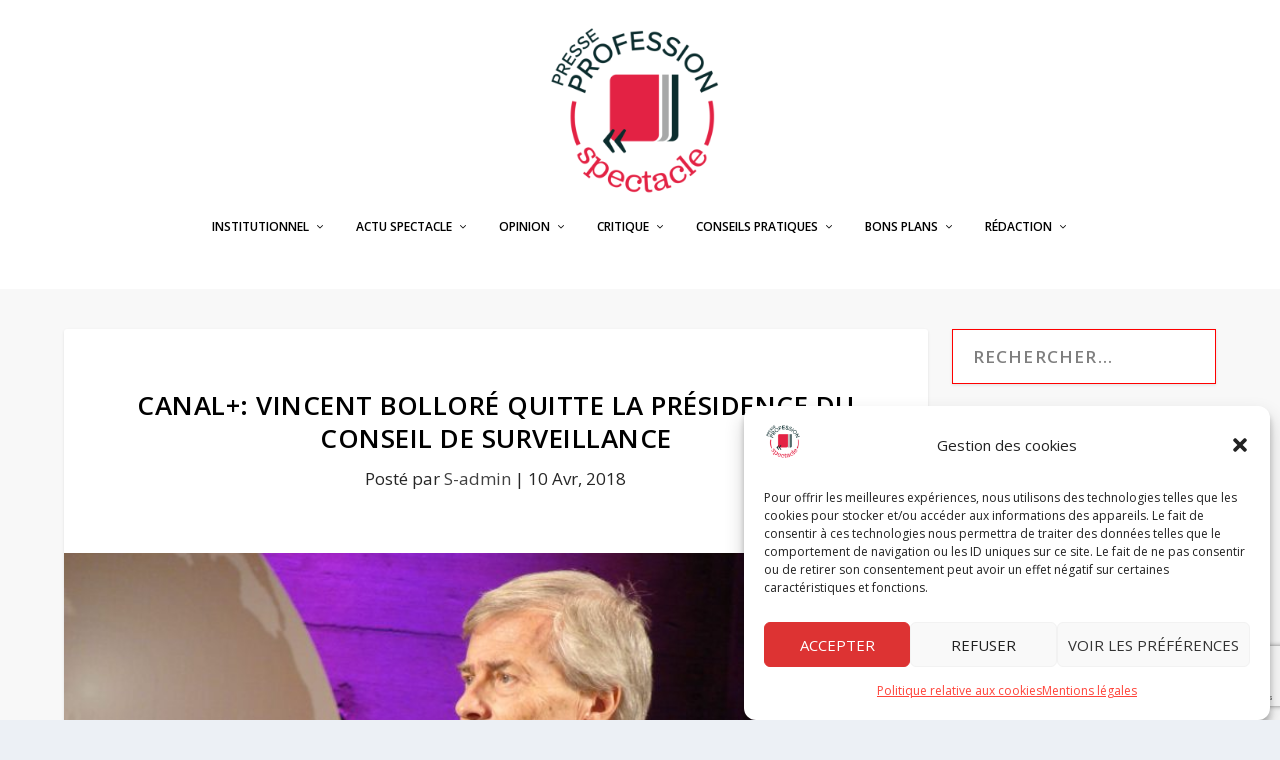

--- FILE ---
content_type: text/html; charset=UTF-8
request_url: https://www.profession-spectacle.com/canal-vincent-bollore-quitte-la-presidence-du-conseil-de-surveillance/
body_size: 24088
content:
<!DOCTYPE html>
<html lang="fr-FR">
<head>
<meta charset="UTF-8" />
<meta http-equiv="X-UA-Compatible" content="IE=edge">
<link rel="pingback" href="https://www.profession-spectacle.com/xmlrpc.php" />
<!--[if lt IE 9]>
<script src="https://www.profession-spectacle.com/wp-content/themes/Extra/scripts/ext/html5.js" type="text/javascript"></script>
<![endif]-->
<script type="text/javascript">
document.documentElement.className = 'js';
</script>
<link rel="preconnect" href="https://fonts.gstatic.com" crossorigin /><meta name='robots' content='index, follow, max-image-preview:large, max-snippet:-1, max-video-preview:-1' />
<!-- Google Tag Manager for WordPress by gtm4wp.com -->
<script data-cfasync="false" data-pagespeed-no-defer>
var gtm4wp_datalayer_name = "dataLayer";
var dataLayer = dataLayer || [];
</script>
<!-- End Google Tag Manager for WordPress by gtm4wp.com --><script type="text/javascript">
let jqueryParams=[],jQuery=function(r){return jqueryParams=[...jqueryParams,r],jQuery},$=function(r){return jqueryParams=[...jqueryParams,r],$};window.jQuery=jQuery,window.$=jQuery;let customHeadScripts=!1;jQuery.fn=jQuery.prototype={},$.fn=jQuery.prototype={},jQuery.noConflict=function(r){if(window.jQuery)return jQuery=window.jQuery,$=window.jQuery,customHeadScripts=!0,jQuery.noConflict},jQuery.ready=function(r){jqueryParams=[...jqueryParams,r]},$.ready=function(r){jqueryParams=[...jqueryParams,r]},jQuery.load=function(r){jqueryParams=[...jqueryParams,r]},$.load=function(r){jqueryParams=[...jqueryParams,r]},jQuery.fn.ready=function(r){jqueryParams=[...jqueryParams,r]},$.fn.ready=function(r){jqueryParams=[...jqueryParams,r]};</script>
<!-- This site is optimized with the Yoast SEO plugin v22.6 - https://yoast.com/wordpress/plugins/seo/ -->
<title>Canal+: Vincent Bolloré quitte la présidence du conseil de surveillance - Profession Spectacle</title>
<link rel="canonical" href="https://www.profession-spectacle.com/canal-vincent-bollore-quitte-la-presidence-du-conseil-de-surveillance/" />
<meta property="og:locale" content="fr_FR" />
<meta property="og:type" content="article" />
<meta property="og:title" content="Canal+: Vincent Bolloré quitte la présidence du conseil de surveillance - Profession Spectacle" />
<meta property="og:description" content="Le patron de Vivendi, Vincent Bolloré, quitte la présidence du conseil de surveillance de Canal+, a annoncé le groupe mardi. [avec AFP] L&rsquo;homme d&rsquo;affaires qui s&rsquo;était fortement impliqué dans le remaniement des équipes et le redressement de cette filiale en difficulté en France, « a confiance dans l&rsquo;équipe en place » et considère que « la route est [&hellip;]" />
<meta property="og:url" content="https://www.profession-spectacle.com/canal-vincent-bollore-quitte-la-presidence-du-conseil-de-surveillance/" />
<meta property="og:site_name" content="Profession Spectacle" />
<meta property="article:publisher" content="https://www.facebook.com/Profession.Spectacle" />
<meta property="article:published_time" content="2018-04-10T10:05:30+00:00" />
<meta property="og:image" content="https://www.profession-spectacle.com/wp-content/uploads/2017/10/Vincent-Bolloré-crédits-Copyleft-Wikipédia-e1507123087246.jpg" />
<meta property="og:image:width" content="800" />
<meta property="og:image:height" content="524" />
<meta property="og:image:type" content="image/jpeg" />
<meta name="author" content="S-admin" />
<meta name="twitter:card" content="summary_large_image" />
<meta name="twitter:creator" content="@RedacSpectacle" />
<meta name="twitter:site" content="@RedacSpectacle" />
<meta name="twitter:label1" content="Écrit par" />
<meta name="twitter:data1" content="S-admin" />
<meta name="twitter:label2" content="Durée de lecture estimée" />
<meta name="twitter:data2" content="1 minute" />
<script type="application/ld+json" class="yoast-schema-graph">{"@context":"https://schema.org","@graph":[{"@type":"Article","@id":"https://www.profession-spectacle.com/canal-vincent-bollore-quitte-la-presidence-du-conseil-de-surveillance/#article","isPartOf":{"@id":"https://www.profession-spectacle.com/canal-vincent-bollore-quitte-la-presidence-du-conseil-de-surveillance/"},"author":{"name":"S-admin","@id":"https://www.profession-spectacle.com/#/schema/person/fc6a4f86a226f3cdd9256326750fd644"},"headline":"Canal+: Vincent Bolloré quitte la présidence du conseil de surveillance","datePublished":"2018-04-10T10:05:30+00:00","dateModified":"2018-04-10T10:05:30+00:00","mainEntityOfPage":{"@id":"https://www.profession-spectacle.com/canal-vincent-bollore-quitte-la-presidence-du-conseil-de-surveillance/"},"wordCount":223,"commentCount":0,"publisher":{"@id":"https://www.profession-spectacle.com/#organization"},"image":{"@id":"https://www.profession-spectacle.com/canal-vincent-bollore-quitte-la-presidence-du-conseil-de-surveillance/#primaryimage"},"thumbnailUrl":"https://www.profession-spectacle.com/wp-content/uploads/2017/10/Vincent-Bolloré-crédits-Copyleft-Wikipédia-e1507123087246.jpg","articleSection":["Actus du spectacle","Cinéma &amp; Audiovisuel","Revue de presse"],"inLanguage":"fr-FR","potentialAction":[{"@type":"CommentAction","name":"Comment","target":["https://www.profession-spectacle.com/canal-vincent-bollore-quitte-la-presidence-du-conseil-de-surveillance/#respond"]}]},{"@type":"WebPage","@id":"https://www.profession-spectacle.com/canal-vincent-bollore-quitte-la-presidence-du-conseil-de-surveillance/","url":"https://www.profession-spectacle.com/canal-vincent-bollore-quitte-la-presidence-du-conseil-de-surveillance/","name":"Canal+: Vincent Bolloré quitte la présidence du conseil de surveillance - Profession Spectacle","isPartOf":{"@id":"https://www.profession-spectacle.com/#website"},"primaryImageOfPage":{"@id":"https://www.profession-spectacle.com/canal-vincent-bollore-quitte-la-presidence-du-conseil-de-surveillance/#primaryimage"},"image":{"@id":"https://www.profession-spectacle.com/canal-vincent-bollore-quitte-la-presidence-du-conseil-de-surveillance/#primaryimage"},"thumbnailUrl":"https://www.profession-spectacle.com/wp-content/uploads/2017/10/Vincent-Bolloré-crédits-Copyleft-Wikipédia-e1507123087246.jpg","datePublished":"2018-04-10T10:05:30+00:00","dateModified":"2018-04-10T10:05:30+00:00","breadcrumb":{"@id":"https://www.profession-spectacle.com/canal-vincent-bollore-quitte-la-presidence-du-conseil-de-surveillance/#breadcrumb"},"inLanguage":"fr-FR","potentialAction":[{"@type":"ReadAction","target":["https://www.profession-spectacle.com/canal-vincent-bollore-quitte-la-presidence-du-conseil-de-surveillance/"]}]},{"@type":"ImageObject","inLanguage":"fr-FR","@id":"https://www.profession-spectacle.com/canal-vincent-bollore-quitte-la-presidence-du-conseil-de-surveillance/#primaryimage","url":"https://www.profession-spectacle.com/wp-content/uploads/2017/10/Vincent-Bolloré-crédits-Copyleft-Wikipédia-e1507123087246.jpg","contentUrl":"https://www.profession-spectacle.com/wp-content/uploads/2017/10/Vincent-Bolloré-crédits-Copyleft-Wikipédia-e1507123087246.jpg","width":800,"height":524,"caption":"Vincent Bolloré (crédits : Copyleft / Wikipédia)"},{"@type":"BreadcrumbList","@id":"https://www.profession-spectacle.com/canal-vincent-bollore-quitte-la-presidence-du-conseil-de-surveillance/#breadcrumb","itemListElement":[{"@type":"ListItem","position":1,"name":"Accueil","item":"https://www.profession-spectacle.com/"},{"@type":"ListItem","position":2,"name":"Canal+: Vincent Bolloré quitte la présidence du conseil de surveillance"}]},{"@type":"WebSite","@id":"https://www.profession-spectacle.com/#website","url":"https://www.profession-spectacle.com/","name":"Profession Spectacle","description":"Le journal des professionnels du spectacle vivant","publisher":{"@id":"https://www.profession-spectacle.com/#organization"},"potentialAction":[{"@type":"SearchAction","target":{"@type":"EntryPoint","urlTemplate":"https://www.profession-spectacle.com/?s={search_term_string}"},"query-input":"required name=search_term_string"}],"inLanguage":"fr-FR"},{"@type":"Organization","@id":"https://www.profession-spectacle.com/#organization","name":"Profession Spectacle le Mag'","url":"https://www.profession-spectacle.com/","logo":{"@type":"ImageObject","inLanguage":"fr-FR","@id":"https://www.profession-spectacle.com/#/schema/logo/image/","url":"https://www.profession-spectacle.com/wp-content/uploads/2022/04/logo-principal-1.png","contentUrl":"https://www.profession-spectacle.com/wp-content/uploads/2022/04/logo-principal-1.png","width":1182,"height":1182,"caption":"Profession Spectacle le Mag'"},"image":{"@id":"https://www.profession-spectacle.com/#/schema/logo/image/"},"sameAs":["https://www.facebook.com/Profession.Spectacle","https://x.com/RedacSpectacle","https://www.youtube.com/channel/UCYZ1FS1I-NS7f6HAg8Y9CqQ"]},{"@type":"Person","@id":"https://www.profession-spectacle.com/#/schema/person/fc6a4f86a226f3cdd9256326750fd644","name":"S-admin","url":"https://www.profession-spectacle.com/author/s-admin/"}]}</script>
<!-- / Yoast SEO plugin. -->
<link rel='dns-prefetch' href='//fonts.googleapis.com' />
<link rel="alternate" type="application/rss+xml" title="Profession Spectacle &raquo; Flux" href="https://www.profession-spectacle.com/feed/" />
<link rel="alternate" type="application/rss+xml" title="Profession Spectacle &raquo; Flux des commentaires" href="https://www.profession-spectacle.com/comments/feed/" />
<link rel="alternate" type="application/rss+xml" title="Profession Spectacle &raquo; Canal+: Vincent Bolloré quitte la présidence du conseil de surveillance Flux des commentaires" href="https://www.profession-spectacle.com/canal-vincent-bollore-quitte-la-presidence-du-conseil-de-surveillance/feed/" />
<meta content="extra child v.1.0" name="generator"/><link rel='stylesheet' id='wp-block-library-css' href='https://www.profession-spectacle.com/wp-includes/css/dist/block-library/style.min.css?ver=6.5.3' type='text/css' media='all' />
<style id='wp-block-library-inline-css' type='text/css'>
.has-text-align-justify{text-align:justify;}
</style>
<style id='wp-block-library-theme-inline-css' type='text/css'>
.wp-block-audio figcaption{color:#555;font-size:13px;text-align:center}.is-dark-theme .wp-block-audio figcaption{color:#ffffffa6}.wp-block-audio{margin:0 0 1em}.wp-block-code{border:1px solid #ccc;border-radius:4px;font-family:Menlo,Consolas,monaco,monospace;padding:.8em 1em}.wp-block-embed figcaption{color:#555;font-size:13px;text-align:center}.is-dark-theme .wp-block-embed figcaption{color:#ffffffa6}.wp-block-embed{margin:0 0 1em}.blocks-gallery-caption{color:#555;font-size:13px;text-align:center}.is-dark-theme .blocks-gallery-caption{color:#ffffffa6}.wp-block-image figcaption{color:#555;font-size:13px;text-align:center}.is-dark-theme .wp-block-image figcaption{color:#ffffffa6}.wp-block-image{margin:0 0 1em}.wp-block-pullquote{border-bottom:4px solid;border-top:4px solid;color:currentColor;margin-bottom:1.75em}.wp-block-pullquote cite,.wp-block-pullquote footer,.wp-block-pullquote__citation{color:currentColor;font-size:.8125em;font-style:normal;text-transform:uppercase}.wp-block-quote{border-left:.25em solid;margin:0 0 1.75em;padding-left:1em}.wp-block-quote cite,.wp-block-quote footer{color:currentColor;font-size:.8125em;font-style:normal;position:relative}.wp-block-quote.has-text-align-right{border-left:none;border-right:.25em solid;padding-left:0;padding-right:1em}.wp-block-quote.has-text-align-center{border:none;padding-left:0}.wp-block-quote.is-large,.wp-block-quote.is-style-large,.wp-block-quote.is-style-plain{border:none}.wp-block-search .wp-block-search__label{font-weight:700}.wp-block-search__button{border:1px solid #ccc;padding:.375em .625em}:where(.wp-block-group.has-background){padding:1.25em 2.375em}.wp-block-separator.has-css-opacity{opacity:.4}.wp-block-separator{border:none;border-bottom:2px solid;margin-left:auto;margin-right:auto}.wp-block-separator.has-alpha-channel-opacity{opacity:1}.wp-block-separator:not(.is-style-wide):not(.is-style-dots){width:100px}.wp-block-separator.has-background:not(.is-style-dots){border-bottom:none;height:1px}.wp-block-separator.has-background:not(.is-style-wide):not(.is-style-dots){height:2px}.wp-block-table{margin:0 0 1em}.wp-block-table td,.wp-block-table th{word-break:normal}.wp-block-table figcaption{color:#555;font-size:13px;text-align:center}.is-dark-theme .wp-block-table figcaption{color:#ffffffa6}.wp-block-video figcaption{color:#555;font-size:13px;text-align:center}.is-dark-theme .wp-block-video figcaption{color:#ffffffa6}.wp-block-video{margin:0 0 1em}.wp-block-template-part.has-background{margin-bottom:0;margin-top:0;padding:1.25em 2.375em}
</style>
<link rel='stylesheet' id='mediaelement-css' href='https://www.profession-spectacle.com/wp-includes/js/mediaelement/mediaelementplayer-legacy.min.css?ver=4.2.17' type='text/css' media='all' />
<link rel='stylesheet' id='wp-mediaelement-css' href='https://www.profession-spectacle.com/wp-includes/js/mediaelement/wp-mediaelement.min.css?ver=6.5.3' type='text/css' media='all' />
<style id='jetpack-sharing-buttons-style-inline-css' type='text/css'>
.jetpack-sharing-buttons__services-list{display:flex;flex-direction:row;flex-wrap:wrap;gap:0;list-style-type:none;margin:5px;padding:0}.jetpack-sharing-buttons__services-list.has-small-icon-size{font-size:12px}.jetpack-sharing-buttons__services-list.has-normal-icon-size{font-size:16px}.jetpack-sharing-buttons__services-list.has-large-icon-size{font-size:24px}.jetpack-sharing-buttons__services-list.has-huge-icon-size{font-size:36px}@media print{.jetpack-sharing-buttons__services-list{display:none!important}}.editor-styles-wrapper .wp-block-jetpack-sharing-buttons{gap:0;padding-inline-start:0}ul.jetpack-sharing-buttons__services-list.has-background{padding:1.25em 2.375em}
</style>
<style id='global-styles-inline-css' type='text/css'>
body{--wp--preset--color--black: #000000;--wp--preset--color--cyan-bluish-gray: #abb8c3;--wp--preset--color--white: #ffffff;--wp--preset--color--pale-pink: #f78da7;--wp--preset--color--vivid-red: #cf2e2e;--wp--preset--color--luminous-vivid-orange: #ff6900;--wp--preset--color--luminous-vivid-amber: #fcb900;--wp--preset--color--light-green-cyan: #7bdcb5;--wp--preset--color--vivid-green-cyan: #00d084;--wp--preset--color--pale-cyan-blue: #8ed1fc;--wp--preset--color--vivid-cyan-blue: #0693e3;--wp--preset--color--vivid-purple: #9b51e0;--wp--preset--gradient--vivid-cyan-blue-to-vivid-purple: linear-gradient(135deg,rgba(6,147,227,1) 0%,rgb(155,81,224) 100%);--wp--preset--gradient--light-green-cyan-to-vivid-green-cyan: linear-gradient(135deg,rgb(122,220,180) 0%,rgb(0,208,130) 100%);--wp--preset--gradient--luminous-vivid-amber-to-luminous-vivid-orange: linear-gradient(135deg,rgba(252,185,0,1) 0%,rgba(255,105,0,1) 100%);--wp--preset--gradient--luminous-vivid-orange-to-vivid-red: linear-gradient(135deg,rgba(255,105,0,1) 0%,rgb(207,46,46) 100%);--wp--preset--gradient--very-light-gray-to-cyan-bluish-gray: linear-gradient(135deg,rgb(238,238,238) 0%,rgb(169,184,195) 100%);--wp--preset--gradient--cool-to-warm-spectrum: linear-gradient(135deg,rgb(74,234,220) 0%,rgb(151,120,209) 20%,rgb(207,42,186) 40%,rgb(238,44,130) 60%,rgb(251,105,98) 80%,rgb(254,248,76) 100%);--wp--preset--gradient--blush-light-purple: linear-gradient(135deg,rgb(255,206,236) 0%,rgb(152,150,240) 100%);--wp--preset--gradient--blush-bordeaux: linear-gradient(135deg,rgb(254,205,165) 0%,rgb(254,45,45) 50%,rgb(107,0,62) 100%);--wp--preset--gradient--luminous-dusk: linear-gradient(135deg,rgb(255,203,112) 0%,rgb(199,81,192) 50%,rgb(65,88,208) 100%);--wp--preset--gradient--pale-ocean: linear-gradient(135deg,rgb(255,245,203) 0%,rgb(182,227,212) 50%,rgb(51,167,181) 100%);--wp--preset--gradient--electric-grass: linear-gradient(135deg,rgb(202,248,128) 0%,rgb(113,206,126) 100%);--wp--preset--gradient--midnight: linear-gradient(135deg,rgb(2,3,129) 0%,rgb(40,116,252) 100%);--wp--preset--font-size--small: 13px;--wp--preset--font-size--medium: 20px;--wp--preset--font-size--large: 36px;--wp--preset--font-size--x-large: 42px;--wp--preset--spacing--20: 0.44rem;--wp--preset--spacing--30: 0.67rem;--wp--preset--spacing--40: 1rem;--wp--preset--spacing--50: 1.5rem;--wp--preset--spacing--60: 2.25rem;--wp--preset--spacing--70: 3.38rem;--wp--preset--spacing--80: 5.06rem;--wp--preset--shadow--natural: 6px 6px 9px rgba(0, 0, 0, 0.2);--wp--preset--shadow--deep: 12px 12px 50px rgba(0, 0, 0, 0.4);--wp--preset--shadow--sharp: 6px 6px 0px rgba(0, 0, 0, 0.2);--wp--preset--shadow--outlined: 6px 6px 0px -3px rgba(255, 255, 255, 1), 6px 6px rgba(0, 0, 0, 1);--wp--preset--shadow--crisp: 6px 6px 0px rgba(0, 0, 0, 1);}body { margin: 0;--wp--style--global--content-size: 856px;--wp--style--global--wide-size: 1280px; }.wp-site-blocks > .alignleft { float: left; margin-right: 2em; }.wp-site-blocks > .alignright { float: right; margin-left: 2em; }.wp-site-blocks > .aligncenter { justify-content: center; margin-left: auto; margin-right: auto; }:where(.is-layout-flex){gap: 0.5em;}:where(.is-layout-grid){gap: 0.5em;}body .is-layout-flow > .alignleft{float: left;margin-inline-start: 0;margin-inline-end: 2em;}body .is-layout-flow > .alignright{float: right;margin-inline-start: 2em;margin-inline-end: 0;}body .is-layout-flow > .aligncenter{margin-left: auto !important;margin-right: auto !important;}body .is-layout-constrained > .alignleft{float: left;margin-inline-start: 0;margin-inline-end: 2em;}body .is-layout-constrained > .alignright{float: right;margin-inline-start: 2em;margin-inline-end: 0;}body .is-layout-constrained > .aligncenter{margin-left: auto !important;margin-right: auto !important;}body .is-layout-constrained > :where(:not(.alignleft):not(.alignright):not(.alignfull)){max-width: var(--wp--style--global--content-size);margin-left: auto !important;margin-right: auto !important;}body .is-layout-constrained > .alignwide{max-width: var(--wp--style--global--wide-size);}body .is-layout-flex{display: flex;}body .is-layout-flex{flex-wrap: wrap;align-items: center;}body .is-layout-flex > *{margin: 0;}body .is-layout-grid{display: grid;}body .is-layout-grid > *{margin: 0;}body{padding-top: 0px;padding-right: 0px;padding-bottom: 0px;padding-left: 0px;}a:where(:not(.wp-element-button)){text-decoration: underline;}.wp-element-button, .wp-block-button__link{background-color: #32373c;border-width: 0;color: #fff;font-family: inherit;font-size: inherit;line-height: inherit;padding: calc(0.667em + 2px) calc(1.333em + 2px);text-decoration: none;}.has-black-color{color: var(--wp--preset--color--black) !important;}.has-cyan-bluish-gray-color{color: var(--wp--preset--color--cyan-bluish-gray) !important;}.has-white-color{color: var(--wp--preset--color--white) !important;}.has-pale-pink-color{color: var(--wp--preset--color--pale-pink) !important;}.has-vivid-red-color{color: var(--wp--preset--color--vivid-red) !important;}.has-luminous-vivid-orange-color{color: var(--wp--preset--color--luminous-vivid-orange) !important;}.has-luminous-vivid-amber-color{color: var(--wp--preset--color--luminous-vivid-amber) !important;}.has-light-green-cyan-color{color: var(--wp--preset--color--light-green-cyan) !important;}.has-vivid-green-cyan-color{color: var(--wp--preset--color--vivid-green-cyan) !important;}.has-pale-cyan-blue-color{color: var(--wp--preset--color--pale-cyan-blue) !important;}.has-vivid-cyan-blue-color{color: var(--wp--preset--color--vivid-cyan-blue) !important;}.has-vivid-purple-color{color: var(--wp--preset--color--vivid-purple) !important;}.has-black-background-color{background-color: var(--wp--preset--color--black) !important;}.has-cyan-bluish-gray-background-color{background-color: var(--wp--preset--color--cyan-bluish-gray) !important;}.has-white-background-color{background-color: var(--wp--preset--color--white) !important;}.has-pale-pink-background-color{background-color: var(--wp--preset--color--pale-pink) !important;}.has-vivid-red-background-color{background-color: var(--wp--preset--color--vivid-red) !important;}.has-luminous-vivid-orange-background-color{background-color: var(--wp--preset--color--luminous-vivid-orange) !important;}.has-luminous-vivid-amber-background-color{background-color: var(--wp--preset--color--luminous-vivid-amber) !important;}.has-light-green-cyan-background-color{background-color: var(--wp--preset--color--light-green-cyan) !important;}.has-vivid-green-cyan-background-color{background-color: var(--wp--preset--color--vivid-green-cyan) !important;}.has-pale-cyan-blue-background-color{background-color: var(--wp--preset--color--pale-cyan-blue) !important;}.has-vivid-cyan-blue-background-color{background-color: var(--wp--preset--color--vivid-cyan-blue) !important;}.has-vivid-purple-background-color{background-color: var(--wp--preset--color--vivid-purple) !important;}.has-black-border-color{border-color: var(--wp--preset--color--black) !important;}.has-cyan-bluish-gray-border-color{border-color: var(--wp--preset--color--cyan-bluish-gray) !important;}.has-white-border-color{border-color: var(--wp--preset--color--white) !important;}.has-pale-pink-border-color{border-color: var(--wp--preset--color--pale-pink) !important;}.has-vivid-red-border-color{border-color: var(--wp--preset--color--vivid-red) !important;}.has-luminous-vivid-orange-border-color{border-color: var(--wp--preset--color--luminous-vivid-orange) !important;}.has-luminous-vivid-amber-border-color{border-color: var(--wp--preset--color--luminous-vivid-amber) !important;}.has-light-green-cyan-border-color{border-color: var(--wp--preset--color--light-green-cyan) !important;}.has-vivid-green-cyan-border-color{border-color: var(--wp--preset--color--vivid-green-cyan) !important;}.has-pale-cyan-blue-border-color{border-color: var(--wp--preset--color--pale-cyan-blue) !important;}.has-vivid-cyan-blue-border-color{border-color: var(--wp--preset--color--vivid-cyan-blue) !important;}.has-vivid-purple-border-color{border-color: var(--wp--preset--color--vivid-purple) !important;}.has-vivid-cyan-blue-to-vivid-purple-gradient-background{background: var(--wp--preset--gradient--vivid-cyan-blue-to-vivid-purple) !important;}.has-light-green-cyan-to-vivid-green-cyan-gradient-background{background: var(--wp--preset--gradient--light-green-cyan-to-vivid-green-cyan) !important;}.has-luminous-vivid-amber-to-luminous-vivid-orange-gradient-background{background: var(--wp--preset--gradient--luminous-vivid-amber-to-luminous-vivid-orange) !important;}.has-luminous-vivid-orange-to-vivid-red-gradient-background{background: var(--wp--preset--gradient--luminous-vivid-orange-to-vivid-red) !important;}.has-very-light-gray-to-cyan-bluish-gray-gradient-background{background: var(--wp--preset--gradient--very-light-gray-to-cyan-bluish-gray) !important;}.has-cool-to-warm-spectrum-gradient-background{background: var(--wp--preset--gradient--cool-to-warm-spectrum) !important;}.has-blush-light-purple-gradient-background{background: var(--wp--preset--gradient--blush-light-purple) !important;}.has-blush-bordeaux-gradient-background{background: var(--wp--preset--gradient--blush-bordeaux) !important;}.has-luminous-dusk-gradient-background{background: var(--wp--preset--gradient--luminous-dusk) !important;}.has-pale-ocean-gradient-background{background: var(--wp--preset--gradient--pale-ocean) !important;}.has-electric-grass-gradient-background{background: var(--wp--preset--gradient--electric-grass) !important;}.has-midnight-gradient-background{background: var(--wp--preset--gradient--midnight) !important;}.has-small-font-size{font-size: var(--wp--preset--font-size--small) !important;}.has-medium-font-size{font-size: var(--wp--preset--font-size--medium) !important;}.has-large-font-size{font-size: var(--wp--preset--font-size--large) !important;}.has-x-large-font-size{font-size: var(--wp--preset--font-size--x-large) !important;}
.wp-block-navigation a:where(:not(.wp-element-button)){color: inherit;}
:where(.wp-block-post-template.is-layout-flex){gap: 1.25em;}:where(.wp-block-post-template.is-layout-grid){gap: 1.25em;}
:where(.wp-block-columns.is-layout-flex){gap: 2em;}:where(.wp-block-columns.is-layout-grid){gap: 2em;}
.wp-block-pullquote{font-size: 1.5em;line-height: 1.6;}
</style>
<link rel='stylesheet' id='quiz-maker-css' href='https://www.profession-spectacle.com/wp-content/plugins/quiz-maker/public/css/quiz-maker-public.css?ver=6.5.6.4' type='text/css' media='all' />
<link rel='stylesheet' id='animate-css' href='https://www.profession-spectacle.com/wp-content/plugins/wp-quiz/assets/frontend/css/animate.css?ver=3.6.0' type='text/css' media='all' />
<link rel='stylesheet' id='wp-quiz-css' href='https://www.profession-spectacle.com/wp-content/plugins/wp-quiz/assets/frontend/css/wp-quiz.css?ver=2.0.10' type='text/css' media='all' />
<link rel='stylesheet' id='cmplz-general-css' href='https://www.profession-spectacle.com/wp-content/plugins/complianz-gdpr/assets/css/cookieblocker.min.css?ver=1714475108' type='text/css' media='all' />
<link rel='stylesheet' id='extra-fonts-css' href='https://fonts.googleapis.com/css?family=Open+Sans:300italic,400italic,600italic,700italic,800italic,400,300,600,700,800&#038;subset=latin,latin-ext' type='text/css' media='all' />
<link rel='stylesheet' id='extra-style-parent-css' href='https://www.profession-spectacle.com/wp-content/themes/Extra/style-static.min.css?ver=4.25.0' type='text/css' media='all' />
<link rel='stylesheet' id='child-style-css' href='https://www.profession-spectacle.com/wp-content/themes/extra-child-extra-child/style.css?ver=4.25.0' type='text/css' media='all' />
<link rel='stylesheet' id='extra-style-css' href='https://www.profession-spectacle.com/wp-content/themes/extra-child-extra-child/style.css?ver=4.25.0' type='text/css' media='all' />
<link rel="https://api.w.org/" href="https://www.profession-spectacle.com/wp-json/" /><link rel="alternate" type="application/json" href="https://www.profession-spectacle.com/wp-json/wp/v2/posts/25403" /><link rel="EditURI" type="application/rsd+xml" title="RSD" href="https://www.profession-spectacle.com/xmlrpc.php?rsd" />
<link rel='shortlink' href='https://www.profession-spectacle.com/?p=25403' />
<link rel="alternate" type="application/json+oembed" href="https://www.profession-spectacle.com/wp-json/oembed/1.0/embed?url=https%3A%2F%2Fwww.profession-spectacle.com%2Fcanal-vincent-bollore-quitte-la-presidence-du-conseil-de-surveillance%2F" />
<link rel="alternate" type="text/xml+oembed" href="https://www.profession-spectacle.com/wp-json/oembed/1.0/embed?url=https%3A%2F%2Fwww.profession-spectacle.com%2Fcanal-vincent-bollore-quitte-la-presidence-du-conseil-de-surveillance%2F&#038;format=xml" />
<style>.cmplz-hidden {
display: none !important;
}</style>
<!-- Google Tag Manager for WordPress by gtm4wp.com -->
<!-- GTM Container placement set to manual -->
<script data-cfasync="false" data-pagespeed-no-defer type="text/javascript">
var dataLayer_content = {"pagePostType":"post","pagePostType2":"single-post","pageCategory":["actus-du-spectacle","cinema-audiovisuel","revue-de-presse"],"pagePostAuthorID":196,"pagePostAuthor":"S-admin","pagePostDate":"10 avril 2018","pagePostDateYear":2018,"pagePostDateMonth":4,"pagePostDateDay":10,"pagePostDateDayName":"mardi","pagePostDateHour":12,"pagePostDateMinute":5,"pagePostDateIso":"2018-04-10T12:05:30+02:00","pagePostDateUnix":1523361930};
dataLayer.push( dataLayer_content );
</script>
<script data-cfasync="false">
(function(w,d,s,l,i){w[l]=w[l]||[];w[l].push({'gtm.start':
new Date().getTime(),event:'gtm.js'});var f=d.getElementsByTagName(s)[0],
j=d.createElement(s),dl=l!='dataLayer'?'&l='+l:'';j.async=true;j.src=
'//www.googletagmanager.com/gtm.js?id='+i+dl;f.parentNode.insertBefore(j,f);
})(window,document,'script','dataLayer','GTM-5N29584');
</script>
<!-- End Google Tag Manager for WordPress by gtm4wp.com --><meta name="viewport" content="width=device-width, initial-scale=1.0, maximum-scale=1.0, user-scalable=1" /><meta name="facebook-domain-verification" content="bv250xt2lqmse7avqwbu3elvrmii1b"><link rel="icon" href="https://www.profession-spectacle.com/wp-content/uploads/2022/04/cropped-logo-principal-1-32x32.png" sizes="32x32" />
<link rel="icon" href="https://www.profession-spectacle.com/wp-content/uploads/2022/04/cropped-logo-principal-1-192x192.png" sizes="192x192" />
<link rel="apple-touch-icon" href="https://www.profession-spectacle.com/wp-content/uploads/2022/04/cropped-logo-principal-1-180x180.png" />
<meta name="msapplication-TileImage" content="https://www.profession-spectacle.com/wp-content/uploads/2022/04/cropped-logo-principal-1-270x270.png" />
<style id="et-extra-customizer-global-cached-inline-styles">@media only screen and (min-width:1025px){.with_sidebar .et_pb_extra_column_sidebar{min-width:24%;max-width:24%;width:24%;flex-basis:24%}.with_sidebar .et_pb_extra_column_main{min-width:76%;max-width:76%;width:76%;flex-basis:76%}}.widget_et_recent_tweets .widget_list a,.widget_et_recent_tweets .et-extra-icon,.widget_et_recent_tweets .widget-footer .et-extra-social-icon,.widget_et_recent_tweets .widget-footer .et-extra-social-icon::before,.project-details .project-details-title,.et_filterable_portfolio .filterable_portfolio_filter a.current,.et_extra_layout .et_pb_extra_column_main .et_pb_column .module-head h1,.et_pb_extra_column .module-head h1,#portfolio_filter a.current,.woocommerce div.product div.summary .product_meta a,.woocommerce-page div.product div.summary .product_meta a,.et_pb_widget.woocommerce .product_list_widget li .amount,.et_pb_widget li a:hover,.et_pb_widget.woocommerce .product_list_widget li a:hover,.et_pb_widget.widget_et_recent_videos .widget_list .title:hover,.et_pb_widget.widget_et_recent_videos .widget_list .title.active,.woocommerce .woocommerce-info:before{color:#dd3333}.single .score-bar,.widget_et_recent_reviews .review-breakdowns .score-bar,.et_pb_extra_module .posts-list article .post-thumbnail,.et_extra_other_module .posts-list article .post-thumbnail,.et_pb_widget .widget_list_portrait,.et_pb_widget .widget_list_thumbnail,.quote-format,.link-format,.audio-format .audio-wrapper,.paginated .pagination li.active,.score-bar,.review-summary-score-box,.post-footer .rating-stars #rating-stars img.star-on,.post-footer .rating-stars #rated-stars img.star-on,.author-box-module .author-box-avatar,.timeline-menu li.active a:before,.woocommerce div.product form.cart .button,.woocommerce div.product form.cart .button.disabled,.woocommerce div.product form.cart .button.disabled:hover,.woocommerce-page div.product form.cart .button,.woocommerce-page div.product form.cart .button.disabled,.woocommerce-page div.product form.cart .button.disabled:hover,.woocommerce div.product form.cart .read-more-button,.woocommerce-page div.product form.cart .read-more-button,.woocommerce div.product form.cart .post-nav .nav-links .button,.woocommerce-page div.product form.cart .post-nav .nav-links .button,.woocommerce .woocommerce-message,.woocommerce-page .woocommerce-message{background-color:#dd3333}#et-menu>li>ul,#et-menu li>ul,#et-menu>li>ul>li>ul,.et-top-search-primary-menu-item .et-top-search,.et_pb_module,.module,.page article,.authors-page .page,#timeline-sticky-header,.et_extra_other_module,.woocommerce .woocommerce-info{border-color:#dd3333}body{font-size:17px}a,a:visited,.post-content a,.et_pb_pagebuilder_layout .et_pb_blurb_container p a,.et_pb_pagebuilder_layout .et_pb_code a,.et_pb_pagebuilder_layout .et_pb_promo_description a,.et_pb_pagebuilder_layout .et_pb_newsletter_description a,.et_pb_pagebuilder_layout .et_pb_team_member_description>a,.et_pb_pagebuilder_layout .et_pb_pricing li a,.et_pb_pagebuilder_layout .et_pb_slide_content a,.et_pb_pagebuilder_layout .et_pb_tab a,.et_pb_pagebuilder_layout .et_pb_text a,.et_pb_pagebuilder_layout .et_pb_toggle_content a,.et_pb_pagebuilder_layout .et_pb_fullwidth_code a{color:#dd3e3e}body{color:#000000}h1,h2,h3,h4,h5,h6,h1 a,h2 a,h3 a,h4 a,h5 a,h6 a{color:#000000}#page-container{background-color:#f8f8f8}#et-menu li a{font-size:12px}#et-menu>li a,#et-menu>li.menu-item-has-children>a:after,#et-menu>li.mega-menu-featured>a:after,#et-extra-mobile-menu>li.mega-menu-featured>a:after{color:#000000}#et-menu>li>a:hover,#et-menu>li.menu-item-has-children>a:hover:after,#et-menu>li.mega-menu-featured>a:hover:after,#et-navigation>ul#et-menu>li.current-menu-item>a,#et-navigation>ul#et-menu>li.current_page_item>a,#et-extra-mobile-menu>li.mega-menu-featured>a:hover:after,#et-extra-mobile-menu>li.current-menu-item>a,#et-extra-mobile-menu>li.current_page_item>a,#et-extra-mobile-menu>li>a:hover{color:#232323}#et-navigation>ul>li>a:before{background-color:#232323}#main-header{background-color:#ffffff}#et-menu>li>ul,#et-menu li>ul,#et-menu>li>ul>li>ul,#et-mobile-navigation nav,.et-top-search-primary-menu-item .et-top-search{background-color:#ffffff}#et-menu li.mega-menu-featured>ul li.menu-item .recent-list .recent-post,#et-extra-mobile-menu li.mega-menu-featured>ul li.menu-item .recent-list .recent-post,#et-menu li.mega-menu>ul>li>a,#et-menu li.mega-menu>ul li:last-child a,#et-menu li>ul li a{border-color:rgba(0,0,0,0.1)}#et-menu li>ul li a,#et-menu li.mega-menu>ul>li>a,#et-menu .sub-menu li.mega-menu-featured>a:after,#et-menu .sub-menu li.menu-item-has-children>a:after,#et-extra-mobile-menu .sub-menu li.mega-menu-featured>a:after,#et-extra-mobile-menu li a,#et-menu li.mega-menu-featured>ul li .title,#et-extra-mobile-menu li.mega-menu-featured>ul li .title,#et-menu li.mega-menu-featured>ul li .featured-post h2,#et-extra-mobile-menu li.mega-menu-featured>ul li .featured-post h2,#et-menu li.mega-menu-featured>ul li .featured-post .post-meta a,#et-extra-mobile-menu li.mega-menu-featured>ul li .featured-post .post-meta a,#et-menu li.mega-menu-featured>ul li.menu-item .recent-list .recent-post .post-content .post-meta,#et-extra-mobile-menu li.mega-menu-featured>ul li.menu-item .recent-list .recent-post .post-content .post-meta,#et-menu li.mega-menu-featured>ul li.menu-item .recent-list .recent-post .post-content .post-meta a,#et-extra-mobile-menu li.mega-menu-featured>ul li.menu-item .recent-list .recent-post .post-content .post-meta a{color:#000000}#et-menu li>ul li a:hover,#et-extra-mobile-menu li>ul li a:hover,#et-menu li>ul li.current-menu-item a,#et-menu li>ul li.current_page_item a,#et-extra-mobile-menu li>ul li.current-menu-item a,#et-extra-mobile-menu li>ul li.current_page_item a,#et-menu li.mega-menu>ul>li>a:hover,#et-menu .sub-menu li.mega-menu-featured>a:hover:after,#et-menu .sub-menu li.menu-item-has-children>a:hover:after,#et-extra-mobile-menu .sub-menu li.mega-menu-featured>a:hover:after,#et-menu li.mega-menu-featured>ul li .featured-post .post-meta a:hover,#et-extra-mobile-menu li.mega-menu-featured>ul li .featured-post .post-meta a:hover,#et-menu li.mega-menu-featured>ul li.menu-item .recent-list .recent-post .post-content .post-meta a:hover,#et-extra-mobile-menu li.mega-menu-featured>ul li.menu-item .recent-list .recent-post .post-content .post-meta a:hover{color:#000000}#et-secondary-menu a,#et-secondary-menu li.menu-item-has-children>a:after{color:rgba(0,0,0,0.6)}#et-secondary-menu ul a,#et-secondary-menu li>ul li.menu-item-has-children>a:after{color:rgba(0,0,0,0.6)}.et-fixed-header #et-menu>li a,.et-fixed-header #et-menu>li.menu-item-has-children>a:after,.et-fixed-header #et-menu>li.mega-menu-featured>a:after,.et-fixed-header #et-extra-mobile-menu>li.mega-menu-featured>a:after{color:rgba(0,0,0,0.6)}.et-fixed-header #et-navigation>ul#et-menu>li.current-menu-item>a,.et-fixed-header #et-navigation>ul#et-menu>li.li.current_page_item>a,.et-fixed-header #et-navigation>ul#et-menu>li>a:hover,.et-fixed-header #et-navigation>ul#et-menu>li.menu-item-has-children>a:hover:after,.et-fixed-header #et-navigation>ul#et-menu>li.mega-menu-featured>a:hover:after,.et-fixed-header #et-extra-mobile-menu>li.mega-menu-featured>a:hover:after{color:#000000}.et-fixed-header #et-navigation>ul>li>a:before{background-color:#000000}#footer,#footer li,#footer p,#footer a,#footer span,#footer .post-meta{font-size:15px}#footer,#footer li,#footer p,#footer a,#footer span,#footer .post-meta{line-height:2em}#footer,#footer li,#footer p,#footer a,#footer span,#footer .post-meta{font-weight:normal;font-style:italic;text-transform:none;text-decoration:none}#footer .et_pb_widget,#footer div,#footer .et_pb_widget p,#footer .et_pb_widget ins,#footer .et_pb_widget span,#footer .et_pb_widget strong,#footer .widget_list li .post-meta,#footer .et_pb_widget .recentcomments .post-title,#footer .et_pb_widget .recentcomments .comment-author-link,#footer .et_pb_widget .recentcomments .author,#footer .widget_calendar td,#footer .widget_et_recent_tweets .et-extra-icon:before{color:#ffffff}#footer h4,#footer .et_pb_widget h4.widgettitle{color:#ffffff}#footer-bottom{background-color:#232323}#footer-info a{font-size:10px}#footer-nav ul li a{color:#ffffff}#footer-nav a{font-size:12px}#footer #footer-bottom #footer-nav ul.et-extra-social-icons .et-extra-icon{font-size:25px}#footer #footer-bottom #footer-nav ul.et-extra-social-icons .et-extra-icon{line-height:25px}#footer #footer-bottom #footer-nav ul.et-extra-social-icons .et-extra-icon{height:25px}#footer #footer-bottom #footer-nav ul.et-extra-social-icons .et-extra-icon{width:25px}@media only screen and (min-width:768px){#main-header .logo{height:133.5px;margin:8.25px 0}.header.left-right #et-navigation>ul>li>a{padding-bottom:69px}}@media only screen and (min-width:768px){.et-fixed-header #main-header .logo{height:40.8px;margin:19.6px 0}.et-fixed-header .header.left-right #et-navigation>ul>li>a{padding-bottom:32px}}.wp-block-columns{margin-bottom:0px}.nav li ul{z-index:2}#main-content{position:relative;z-index:1}p{color:#262626}.et_pb_widget .widgettitle{background:#A42424!important;text-align:center}.et_pb_widget{border-radius:0px}.et_pb_widget ul li{padding-top:25px}.textwidget{text-align:center}.page-next,.page-prev{font-size:0px!important}.page-next:after{content:"Suivantes"!important;font-size:18px!important}.page-prev:after{content:"Précédentes"!important;font-size:18px!important}#mp_form_below_posts9{text-align:center!important}.search-form{border:1px solid red}.et_pb_text_inner{margin-bottom: -60px}#logo{height:150%}.centered #et-navigation{margin-top: 69px}@media screen and (max-width:768px){.centered #logo{margin:0px 100px;height:200%}.show-menu-button{border:1px solid red;background:white;margin-top:-30px;margin-bottom:20px;margin-left:130px}}</style></head>
<body data-cmplz=1 class="post-template-default single single-post postid-25403 single-format-standard et-tb-has-template et-tb-has-footer et_extra et_fullwidth_nav et_non_fixed_nav et_pb_gutters1 et_primary_nav_dropdown_animation_Default et_secondary_nav_dropdown_animation_Default with_sidebar with_sidebar_right et_includes_sidebar et-db">
<!-- GTM Container placement set to manual -->
<!-- Google Tag Manager (noscript) --><div id="page-container" class="page-container">
<div id="et-boc" class="et-boc">
<!-- Header -->
<header class="header centered">
<!-- Main Header -->
<div id="main-header-wrapper">
<div id="main-header" data-fixed-height="80">
<div class="container">
<!-- ET Ad -->
<!-- Logo -->
<a class="logo" href="https://www.profession-spectacle.com/" data-fixed-height="51">
<img src="https://www.profession-spectacle.com/wp-content/uploads/2022/04/cropped-logo-principal.png" alt="Profession Spectacle" id="logo" />
</a>
<!-- ET Navigation -->
<div id="et-navigation">
<ul id="et-menu" class="nav"><li class="menu-item menu-item-type-taxonomy menu-item-object-category menu-item-has-children menu-item-4013"><a href="https://www.profession-spectacle.com/category/institutionnel/">Institutionnel</a>
<ul class="sub-menu">
<li class="menu-item menu-item-type-taxonomy menu-item-object-category menu-item-4790"><a href="https://www.profession-spectacle.com/category/institutionnel/france/">France</a></li>
<li class="menu-item menu-item-type-taxonomy menu-item-object-category menu-item-4792"><a href="https://www.profession-spectacle.com/category/institutionnel/europe/">Europe</a></li>
<li class="menu-item menu-item-type-taxonomy menu-item-object-category menu-item-4789"><a href="https://www.profession-spectacle.com/category/institutionnel/international/">International</a></li>
</ul>
</li>
<li class="menu-item menu-item-type-taxonomy menu-item-object-category current-post-ancestor current-menu-parent current-post-parent menu-item-has-children menu-item-4007"><a href="https://www.profession-spectacle.com/category/actus-du-spectacle/">Actu spectacle</a>
<ul class="sub-menu">
<li class="menu-item menu-item-type-taxonomy menu-item-object-category menu-item-12291"><a href="https://www.profession-spectacle.com/category/actus-du-spectacle/cirque-et-rue/">Cirque &amp; Rue</a></li>
<li class="menu-item menu-item-type-taxonomy menu-item-object-category menu-item-12292"><a href="https://www.profession-spectacle.com/category/actus-du-spectacle/danse/">Danse</a></li>
<li class="menu-item menu-item-type-taxonomy menu-item-object-category menu-item-20894"><a href="https://www.profession-spectacle.com/category/actus-du-spectacle/litterature/">Littérature</a></li>
<li class="menu-item menu-item-type-taxonomy menu-item-object-category menu-item-12293"><a href="https://www.profession-spectacle.com/category/actus-du-spectacle/musique/">Musique &amp; Opéra</a></li>
<li class="menu-item menu-item-type-taxonomy menu-item-object-category menu-item-12298"><a href="https://www.profession-spectacle.com/category/actus-du-spectacle/theatre/">Théâtre</a></li>
</ul>
</li>
<li class="menu-item menu-item-type-taxonomy menu-item-object-category menu-item-has-children menu-item-4010"><a href="https://www.profession-spectacle.com/category/opinions/">Opinion</a>
<ul class="sub-menu">
<li class="menu-item menu-item-type-taxonomy menu-item-object-category menu-item-20896"><a href="https://www.profession-spectacle.com/category/droits-culturels-et-ess/">Droits culturels &amp; ESS</a></li>
<li class="menu-item menu-item-type-taxonomy menu-item-object-category menu-item-4803"><a href="https://www.profession-spectacle.com/category/opinions/analyses/">Etudes &#038; Analyses</a></li>
<li class="menu-item menu-item-type-taxonomy menu-item-object-category menu-item-4804"><a href="https://www.profession-spectacle.com/category/opinions/chronique/">Chronique &amp; Humeur libre</a></li>
<li class="menu-item menu-item-type-taxonomy menu-item-object-category menu-item-225998"><a href="https://www.profession-spectacle.com/category/opinions/carte-blanche/">Carte blanche</a></li>
</ul>
</li>
<li class="menu-item menu-item-type-taxonomy menu-item-object-category menu-item-has-children menu-item-23238"><a href="https://www.profession-spectacle.com/category/critiques/">Critique</a>
<ul class="sub-menu">
<li class="menu-item menu-item-type-taxonomy menu-item-object-category menu-item-22872"><a href="https://www.profession-spectacle.com/category/critiques/critiques-spectacles/">Spectacles</a></li>
<li class="menu-item menu-item-type-taxonomy menu-item-object-category menu-item-22870"><a href="https://www.profession-spectacle.com/category/critiques/bibliotheque/">Livres</a></li>
<li class="menu-item menu-item-type-taxonomy menu-item-object-category menu-item-22871"><a href="https://www.profession-spectacle.com/category/critiques/critiques-musiques/">Musiques</a></li>
</ul>
</li>
<li class="menu-item menu-item-type-taxonomy menu-item-object-category menu-item-has-children menu-item-4009"><a href="https://www.profession-spectacle.com/category/conseils-pratiques/">Conseils  pratiques</a>
<ul class="sub-menu">
<li class="menu-item menu-item-type-taxonomy menu-item-object-category menu-item-4784"><a href="https://www.profession-spectacle.com/category/conseils-pratiques/creation/">Création</a></li>
<li class="menu-item menu-item-type-taxonomy menu-item-object-category menu-item-4281"><a href="https://www.profession-spectacle.com/category/conseils-pratiques/droit/">Droit</a></li>
<li class="menu-item menu-item-type-taxonomy menu-item-object-category menu-item-4786"><a href="https://www.profession-spectacle.com/category/conseils-pratiques/sante/">Santé</a></li>
</ul>
</li>
<li class="menu-item menu-item-type-taxonomy menu-item-object-category mega-menu menu-item-has-children mega-menu-featured mega-featured-2 menu-item-4008"><a href="https://www.profession-spectacle.com/category/bons-plans/">Bons plans</a><ul class="sub-menu" style="border-top-color: #e8533b;">
<li>
<h2 class="title">Mis en exergue</h2>
<div class="featured-post">
<a href="https://www.profession-spectacle.com/le-theatre-nanterre-amandiers-recrute-un-secretaire-technique-h-f/" title="Le Théâtre Nanterre-Amandiers recrute un secrétaire technique (h/f)" class="featured-image">
<img src="https://www.profession-spectacle.com/wp-content/uploads/2022/02/Theatre-des-amandiers-nanterre-logo-1-440x264.jpg" alt="Le Théâtre Nanterre-Amandiers recrute un secrétaire technique (h/f)" />
</a>
<h2>Le Théâtre Nanterre-Amandiers recrute un secrétaire technique (h/f)</h2>
<div class="post-meta">
<span class="updated">28 Oct, 2022</span> | <a href="https://www.profession-spectacle.com/category/bons-plans/" rel="tag">Bons plans</a>
</div>
</div>
</li>
<li>
<h2 class="title">Mis en exergue</h2>
<div class="featured-post">
<a href="https://www.profession-spectacle.com/le-theatre-gerard-philipe-recrute-un-responsable-de-laccueil-h-f/" title="Le Théâtre Gérard Philipe recrute un responsable de l’accueil (h/f)" class="featured-image">
<img src="https://www.profession-spectacle.com/wp-content/uploads/2022/02/Le-Theatre-Gerard-Philipe-1-440x264.jpg" alt="Le Théâtre Gérard Philipe recrute un responsable de l’accueil (h/f)" />
</a>
<h2>Le Théâtre Gérard Philipe recrute un responsable de l’accueil (h/f)</h2>
<div class="post-meta">
<span class="updated">27 Oct, 2022</span> | <a href="https://www.profession-spectacle.com/category/bons-plans/" rel="tag">Bons plans</a>
</div>
</div>
</li><li class="menu-item menu-item-has-children"><a href="#" class="title">Récent</a><ul class="recent-list">
<li class="recent-post">
<div class="post-content">
<a href="https://www.profession-spectacle.com/circa-pole-national-cirque-recrute-un-regisseur-principal-specialite-plateau-et-ou-chapiteau-h-f/" title="Circa, Pôle National Cirque recrute un régisseur principal spécialité plateau et/ou chapiteau (h/f)">
<img src="https://www.profession-spectacle.com/wp-content/uploads/2022/10/Circa-Pole-National-du-Cirque-150x150.jpg" alt="Circa, Pôle National Cirque recrute un régisseur principal spécialité plateau et/ou chapiteau (h/f)" class="post-thumbnail" />
</a>
<div class="post-meta">
<h3><a href="https://www.profession-spectacle.com/circa-pole-national-cirque-recrute-un-regisseur-principal-specialite-plateau-et-ou-chapiteau-h-f/">Circa, Pôle National Cirque recrute un régisseur principal spécialité plateau et/ou chapiteau (h/f)</a></h3>
par <a href="https://www.profession-spectacle.com/author/s-admin/" class="url fn" title="Articles par S-admin" rel="author">S-admin</a> | <span class="updated">26 Oct, 2022</span> | <a class="comments-link" href="https://www.profession-spectacle.com/circa-pole-national-cirque-recrute-un-regisseur-principal-specialite-plateau-et-ou-chapiteau-h-f/#comments">0 <span title="compteur de commentaire" class="comment-bubble post-meta-icon"></span></a>
</div>
</div>
</li>
<li class="recent-post">
<div class="post-content">
<a href="https://www.profession-spectacle.com/le-nombril-du-monde-recrute-un-charge-de-communication-et-de-production-h-f/" title="Le Nombril du Monde recrute un chargé de communication et de production (H/F)">
<img src="https://www.profession-spectacle.com/wp-content/uploads/2022/10/Le-Nombril-du-Monde-150x150.jpg" alt="Le Nombril du Monde recrute un chargé de communication et de production (H/F)" class="post-thumbnail" />
</a>
<div class="post-meta">
<h3><a href="https://www.profession-spectacle.com/le-nombril-du-monde-recrute-un-charge-de-communication-et-de-production-h-f/">Le Nombril du Monde recrute un chargé de communication et de production (H/F)</a></h3>
par <a href="https://www.profession-spectacle.com/author/s-admin/" class="url fn" title="Articles par S-admin" rel="author">S-admin</a> | <span class="updated">25 Oct, 2022</span> | <a class="comments-link" href="https://www.profession-spectacle.com/le-nombril-du-monde-recrute-un-charge-de-communication-et-de-production-h-f/#comments">0 <span title="compteur de commentaire" class="comment-bubble post-meta-icon"></span></a>
</div>
</div>
</li>
<li class="recent-post">
<div class="post-content">
<a href="https://www.profession-spectacle.com/le-petit-theatre-de-pain-recrute-un-charge-de-diffusion-production-et-coordination-h-f/" title="Le Petit Théâtre de Pain recrute un chargé de diffusion, production et coordination (H/F)">
<img src="https://www.profession-spectacle.com/wp-content/uploads/2022/10/Le-Petit-Theatre-de-Pain-150x150.png" alt="Le Petit Théâtre de Pain recrute un chargé de diffusion, production et coordination (H/F)" class="post-thumbnail" />
</a>
<div class="post-meta">
<h3><a href="https://www.profession-spectacle.com/le-petit-theatre-de-pain-recrute-un-charge-de-diffusion-production-et-coordination-h-f/">Le Petit Théâtre de Pain recrute un chargé de diffusion, production et coordination (H/F)</a></h3>
par <a href="https://www.profession-spectacle.com/author/s-admin/" class="url fn" title="Articles par S-admin" rel="author">S-admin</a> | <span class="updated">24 Oct, 2022</span> | <a class="comments-link" href="https://www.profession-spectacle.com/le-petit-theatre-de-pain-recrute-un-charge-de-diffusion-production-et-coordination-h-f/#comments">0 <span title="compteur de commentaire" class="comment-bubble post-meta-icon"></span></a>
</div>
</div>
</li></ul><!-- /.recent-list -->
</li><!-- /.menu_item -->
</ul><!-- /.sub-menu -->
</li>
<li class="menu-item menu-item-type-post_type menu-item-object-page menu-item-has-children menu-item-14636"><a href="https://www.profession-spectacle.com/qui-sommes-nous/">Rédaction</a>
<ul class="sub-menu">
<li class="menu-item menu-item-type-post_type menu-item-object-page menu-item-14664"><a href="https://www.profession-spectacle.com/qui-sommes-nous/">Qui sommes-nous ?</a></li>
<li class="menu-item menu-item-type-post_type menu-item-object-page menu-item-14662"><a href="https://www.profession-spectacle.com/contact/">Le conseil de rédaction</a></li>
<li class="menu-item menu-item-type-post_type menu-item-object-page menu-item-14663"><a href="https://www.profession-spectacle.com/devenir-annonceur/">Devenir annonceur</a></li>
<li class="menu-item menu-item-type-post_type menu-item-object-page menu-item-24972"><a href="https://www.profession-spectacle.com/signaler-un-abus/">Signaler un abus</a></li>
</ul>
</li>
</ul>					<div id="et-mobile-navigation">
<span class="show-menu">
<div class="show-menu-button">
<span></span>
<span></span>
<span></span>
</div>
<p>Sélectionner une page</p>
</span>
<nav>
</nav>
</div> <!-- /#et-mobile-navigation -->				</div><!-- /#et-navigation -->
</div><!-- /.container -->
</div><!-- /#main-header -->
</div><!-- /#main-header-wrapper -->
</header>
<div id="main-content">
<div class="container">
<div id="content-area" class="clearfix">
<div class="et_pb_extra_column_main">
<article id="post-25403" class="module single-post-module post-25403 post type-post status-publish format-standard has-post-thumbnail hentry category-actus-du-spectacle category-cinema-audiovisuel category-revue-de-presse et-has-post-format-content et_post_format-et-post-format-standard">
<div class="post-header">
<h1 class="entry-title">Canal+: Vincent Bolloré quitte la présidence du conseil de surveillance</h1>
<div class="post-meta vcard">
<p>Posté par <a href="https://www.profession-spectacle.com/author/s-admin/" class="url fn" title="Articles par S-admin" rel="author">S-admin</a> | <span class="updated">10 Avr, 2018</span></p>
</div>
</div>
<div class="post-thumbnail header">
<img src="https://www.profession-spectacle.com/wp-content/uploads/2017/10/Vincent-Bolloré-crédits-Copyleft-Wikipédia-e1507123087246.jpg" alt="Canal+: Vincent Bolloré quitte la présidence du conseil de surveillance" />							</div>
<div class="et_pb_extra_row etad post_above">
<a href="https://bit.ly/3esZbji"><img src="https://www.profession-spectacle.com/wp-content/uploads/2022/09/cheque-intermittents.png" alt="Publicité"></a>							</div>
<div class="post-wrap">
<div class="post-content entry-content">
<div class="line textcontent_img watermark">
<p><span style="color: #800000;"><strong>Le patron de Vivendi, Vincent Bolloré, quitte la présidence du conseil de surveillance de Canal+, a annoncé le groupe mardi.</strong></span></p>
<p style="text-align: right;"><span style="color: #808080;">[<a style="color: #808080;" href="https://www.afp.com/fr/infos/334/canal-vincent-bollore-quitte-la-presidence-du-conseil-de-surveillance-doc-13v6se4" target="_blank" rel="noopener">avec AFP</a>]</span></p>
<div class="line textcontent_img watermark">
<p>L&rsquo;homme d&rsquo;affaires qui s&rsquo;était fortement impliqué dans le remaniement des équipes et le redressement de cette filiale en difficulté en France, « a confiance dans l&rsquo;équipe en place » et considère que « la route est tracée », a expliqué une source proche.</p>
</div>
<p>Vincent Bolloré est remplacé à la présidence du conseil de surveillance de Canal+ par Jean-Christophe Thiery, l&rsquo;un de ses proches qui a fait l&rsquo;ensemble de sa carrière dans les médias du groupe Bolloré.</p>
<p>Maxime Saada, précédemment directeur général, devient président du directoire de Canal+, en remplacement de Jean-Christophe Thiery, et sera chargé de la direction opérationnelle de l&rsquo;ensemble des activités du groupe, précise le groupe dans un communiqué.</p>
<p>Vincent Bolloré est arrivé en juin 2014 à la tête du conseil de surveillance de Vivendi, après être devenu deux ans plus tôt son principal actionnaire à l&rsquo;issue de la revente à Canal+ de ses chaînes de télévision D8 et D17.</p>
<p>Il avait pris la tête du conseil de surveillance de Canal+ en septembre 2015 afin de mener à bien rapidement le redressement de ses comptes.</p>
</div>
<p style="text-align: right;"><span style="color: #ffffff;">.</span></p>
<hr />
<hr />
<p>&nbsp;</p>
</div>
</div>
<div class="post-footer">
<div class="social-icons ed-social-share-icons">
<p class="share-title">Partager:</p>
<a href="http://www.facebook.com/sharer.php?u=https://www.profession-spectacle.com/canal-vincent-bollore-quitte-la-presidence-du-conseil-de-surveillance/&#038;t=Canal%2B%3A%20Vincent%20Bollor%C3%A9%20quitte%20la%20pr%C3%A9sidence%20du%20conseil%20de%20surveillance" class="social-share-link" title="Partager &quot; Canal+: Vincent Bolloré quitte la présidence du conseil de surveillance &quot; via Facebook" data-network-name="facebook" data-share-title="Canal+: Vincent Bolloré quitte la présidence du conseil de surveillance" data-share-url="https://www.profession-spectacle.com/canal-vincent-bollore-quitte-la-presidence-du-conseil-de-surveillance/">
<span class="et-extra-icon et-extra-icon-facebook et-extra-icon-background-hover" ></span>
</a><a href="http://twitter.com/intent/tweet?text=Canal%2B%3A%20Vincent%20Bollor%C3%A9%20quitte%20la%20pr%C3%A9sidence%20du%20conseil%20de%20surveillance%20https://www.profession-spectacle.com/canal-vincent-bollore-quitte-la-presidence-du-conseil-de-surveillance/" class="social-share-link" title="Partager &quot; Canal+: Vincent Bolloré quitte la présidence du conseil de surveillance &quot; via Twitter" data-network-name="twitter" data-share-title="Canal+: Vincent Bolloré quitte la présidence du conseil de surveillance" data-share-url="https://www.profession-spectacle.com/canal-vincent-bollore-quitte-la-presidence-du-conseil-de-surveillance/">
<span class="et-extra-icon et-extra-icon-twitter et-extra-icon-background-hover" ></span>
</a><a href="https://www.tumblr.com/share?v=3&#038;u=https://www.profession-spectacle.com/canal-vincent-bollore-quitte-la-presidence-du-conseil-de-surveillance/&#038;t=Canal%2B%3A%20Vincent%20Bollor%C3%A9%20quitte%20la%20pr%C3%A9sidence%20du%20conseil%20de%20surveillance" class="social-share-link" title="Partager &quot; Canal+: Vincent Bolloré quitte la présidence du conseil de surveillance &quot; via Tumblr" data-network-name="tumblr" data-share-title="Canal+: Vincent Bolloré quitte la présidence du conseil de surveillance" data-share-url="https://www.profession-spectacle.com/canal-vincent-bollore-quitte-la-presidence-du-conseil-de-surveillance/">
<span class="et-extra-icon et-extra-icon-tumblr et-extra-icon-background-hover" ></span>
</a><a href="http://www.pinterest.com/pin/create/button/?url=https://www.profession-spectacle.com/canal-vincent-bollore-quitte-la-presidence-du-conseil-de-surveillance/&#038;description=Canal%2B%3A%20Vincent%20Bollor%C3%A9%20quitte%20la%20pr%C3%A9sidence%20du%20conseil%20de%20surveillance&#038;media=https://www.profession-spectacle.com/wp-content/uploads/2017/10/Vincent-Bolloré-crédits-Copyleft-Wikipédia-e1507123060587-90x90.jpg" class="social-share-link" title="Partager &quot; Canal+: Vincent Bolloré quitte la présidence du conseil de surveillance &quot; via Pinterest" data-network-name="pinterest" data-share-title="Canal+: Vincent Bolloré quitte la présidence du conseil de surveillance" data-share-url="https://www.profession-spectacle.com/canal-vincent-bollore-quitte-la-presidence-du-conseil-de-surveillance/">
<span class="et-extra-icon et-extra-icon-pinterest et-extra-icon-background-hover" ></span>
</a><a href="http://www.linkedin.com/shareArticle?mini=true&#038;url=https://www.profession-spectacle.com/canal-vincent-bollore-quitte-la-presidence-du-conseil-de-surveillance/&#038;title=Canal%2B%3A%20Vincent%20Bollor%C3%A9%20quitte%20la%20pr%C3%A9sidence%20du%20conseil%20de%20surveillance" class="social-share-link" title="Partager &quot; Canal+: Vincent Bolloré quitte la présidence du conseil de surveillance &quot; via LinkedIn" data-network-name="linkedin" data-share-title="Canal+: Vincent Bolloré quitte la présidence du conseil de surveillance" data-share-url="https://www.profession-spectacle.com/canal-vincent-bollore-quitte-la-presidence-du-conseil-de-surveillance/">
<span class="et-extra-icon et-extra-icon-linkedin et-extra-icon-background-hover" ></span>
</a><a href="https://bufferapp.com/add?url=https://www.profession-spectacle.com/canal-vincent-bollore-quitte-la-presidence-du-conseil-de-surveillance/&#038;title=Canal%2B%3A%20Vincent%20Bollor%C3%A9%20quitte%20la%20pr%C3%A9sidence%20du%20conseil%20de%20surveillance" class="social-share-link" title="Partager &quot; Canal+: Vincent Bolloré quitte la présidence du conseil de surveillance &quot; via Buffer" data-network-name="buffer" data-share-title="Canal+: Vincent Bolloré quitte la présidence du conseil de surveillance" data-share-url="https://www.profession-spectacle.com/canal-vincent-bollore-quitte-la-presidence-du-conseil-de-surveillance/">
<span class="et-extra-icon et-extra-icon-buffer et-extra-icon-background-hover" ></span>
</a><a href="#" class="social-share-link" title="Partager &quot; Canal+: Vincent Bolloré quitte la présidence du conseil de surveillance &quot; via Email" data-network-name="basic_email" data-share-title="Canal+: Vincent Bolloré quitte la présidence du conseil de surveillance" data-share-url="https://www.profession-spectacle.com/canal-vincent-bollore-quitte-la-presidence-du-conseil-de-surveillance/">
<span class="et-extra-icon et-extra-icon-basic_email et-extra-icon-background-hover" ></span>
</a><a href="#" class="social-share-link" title="Partager &quot; Canal+: Vincent Bolloré quitte la présidence du conseil de surveillance &quot; via Print" data-network-name="basic_print" data-share-title="Canal+: Vincent Bolloré quitte la présidence du conseil de surveillance" data-share-url="https://www.profession-spectacle.com/canal-vincent-bollore-quitte-la-presidence-du-conseil-de-surveillance/">
<span class="et-extra-icon et-extra-icon-basic_print et-extra-icon-background-hover" ></span>
</a>								</div>
<style type="text/css" id="rating-stars">
.post-footer .rating-stars #rated-stars img.star-on,
.post-footer .rating-stars #rating-stars img.star-on {
background-color: #6c007c;
}
</style>
</div>
<div class="et_pb_extra_row etad post_below">
<a href="https://www.profession-culture.com/"><img src="https://www.profession-spectacle.com/wp-content/uploads/2018/02/nouvelle-bannieree-prof-cultre-pressac-Copie.jpg" alt="Publicité"></a>							</div>
</article>
<nav class="post-nav">
<div class="nav-links clearfix">
<div class="nav-link nav-link-prev">
<a href="https://www.profession-spectacle.com/le-theatre-du-nord-recrute-un-webmestre-attache-a-linformation-f-h/" rel="prev"><span class="title">Le Théâtre du Nord recrute un webmestre attaché à l’information (f/h)</span><span class="button">Précédent</span></a>								</div>
<div class="nav-link nav-link-next">
<a href="https://www.profession-spectacle.com/human-flow-documentaire-ou-oeuvre-dart/" rel="next"><span class="title">« Human Flow » : documentaire ou œuvre d&rsquo;art ?</span><span class="button">Suivant</span></a>								</div>
</div>
</nav>
<!-- You can start editing here. -->
<section id="comment-wrap">
<div id="comments" class="nocomments">
<!-- If comments are open, but there are no comments. -->
</div>
<div id="respond" class="comment-respond">
<h3 id="reply-title" class="comment-reply-title"><span>Laisser une réponse</span></h3><form action="https://www.profession-spectacle.com/wp-comments-post.php" method="post" id="commentform" class="comment-form"><p class="comment-notes"><span id="email-notes">Votre adresse e-mail ne sera pas publiée.</span> <span class="required-field-message">Les champs obligatoires sont indiqués avec <span class="required">*</span></span></p><p class="comment-form-comment"><label for="comment">COMMENTAIRE</label><textarea id="comment" name="comment" cols="45" rows="8" aria-required="true"></textarea></p><p class="comment-form-author"><label for="author">Nom <span class="required">*</span></label> <input id="author" name="author" type="text" value="" size="30" maxlength="245" autocomplete="name" required="required" /></p>
<p class="comment-form-email"><label for="email">E-mail <span class="required">*</span></label> <input id="email" name="email" type="text" value="" size="30" maxlength="100" aria-describedby="email-notes" autocomplete="email" required="required" /></p>
<p class="comment-form-url"><label for="url">Site web</label> <input id="url" name="url" type="text" value="" size="30" maxlength="200" autocomplete="url" /></p>
<input type="hidden" name="g-recaptcha-response" class="agr-recaptcha-response" value="" /><script>
function wpcaptcha_captcha(){
grecaptcha.execute("6Lf-uU4gAAAAAFZXb4CXOVswL0Aq3h2XPObG-ziX", {action: "submit"}).then(function(token) {
var captchas = document.querySelectorAll(".agr-recaptcha-response");
captchas.forEach(function(captcha) {
captcha.value = token;
});
});
}
jQuery("form.woocommerce-checkout").on("submit", function(){
setTimeout(function(){
wpcaptcha_captcha();
},100);
});
</script><script src='https://www.google.com/recaptcha/api.js?onload=wpcaptcha_captcha&render=6Lf-uU4gAAAAAFZXb4CXOVswL0Aq3h2XPObG-ziX&ver=1.21' id='wpcaptcha-recaptcha-js'></script><p class="form-submit"><input name="submit" type="submit" id="submit" class="submit" value="Poster un commentaire" /> <input type='hidden' name='comment_post_ID' value='25403' id='comment_post_ID' />
<input type='hidden' name='comment_parent' id='comment_parent' value='0' />
</p><p style="display: none;"><input type="hidden" id="akismet_comment_nonce" name="akismet_comment_nonce" value="5c1cecc4a9" /></p><p style="display: none !important;" class="akismet-fields-container" data-prefix="ak_"><label>&#916;<textarea name="ak_hp_textarea" cols="45" rows="8" maxlength="100"></textarea></label><input type="hidden" id="ak_js_1" name="ak_js" value="18"/><script>document.getElementById( "ak_js_1" ).setAttribute( "value", ( new Date() ).getTime() );</script></p></form>	</div><!-- #respond -->
</section>
</div><!-- /.et_pb_extra_column.et_pb_extra_column_main -->
<div class="et_pb_extra_column_sidebar">
<div id="search-2" class="et_pb_widget widget_search"><h4 class="widgettitle"> </h4><form role="search" method="get" class="search-form" action="https://www.profession-spectacle.com/">
<label>
<span class="screen-reader-text">Rechercher :</span>
<input type="search" class="search-field" placeholder="Rechercher…" value="" name="s" />
</label>
<input type="submit" class="search-submit" value="Rechercher" />
</form></div> <!-- end .et_pb_widget --><div id="block-12" class="et_pb_widget widget_block"><div class="wp-widget-group__inner-blocks">
<div class="wp-block-columns is-layout-flex wp-container-core-columns-is-layout-2 wp-block-columns-is-layout-flex">
<div class="wp-block-column is-layout-flow wp-block-column-is-layout-flow" style="flex-basis:100%"></div>
</div>
</div></div> <!-- end .et_pb_widget -->		<div id="et-recent-posts-3" class="et_pb_widget widget_et_recent_entries">		<h4 class="widgettitle">Le Flash</h4>		<ul class="widget_list">
<li>
<a href="https://www.profession-spectacle.com/profession-spectacle-devient-profession-culture/" title="Profession Spectacle devient Profession Culture" class="widget_list_thumbnail">
<img src="https://www.profession-spectacle.com/wp-content/uploads/2022/12/Sans-titre-2-150x150.png" alt="Profession Spectacle devient Profession Culture" />
</a>								<div class="post_info">
<a href="https://www.profession-spectacle.com/profession-spectacle-devient-profession-culture/" class="title">Profession Spectacle devient Profession Culture</a>
<div class="post-meta">
<span class="updated">6 Déc, 2022</span>					</div>
</div>
</li>
<li>
<a href="https://www.profession-spectacle.com/temps-de-transport-dans-le-spectacle-prive-pas-de-remuneration-mais-une-indemnite/" title="Temps de transport dans le spectacle privé : pas de rémunération mais une indemnité" class="widget_list_thumbnail">
<img src="https://www.profession-spectacle.com/wp-content/uploads/2022/09/Transport-Pixabay-150x150.jpg" alt="Temps de transport dans le spectacle privé : pas de rémunération mais une indemnité" />
</a>								<div class="post_info">
<a href="https://www.profession-spectacle.com/temps-de-transport-dans-le-spectacle-prive-pas-de-remuneration-mais-une-indemnite/" class="title">Temps de transport dans le spectacle privé : pas de rémunération mais une indemnité</a>
<div class="post-meta">
<span class="updated">17 Nov, 2022</span>					</div>
</div>
</li>
<li>
<a href="https://www.profession-spectacle.com/marionnette-ca-se-cultive/" title="La marionnette est-elle sérieusement un art à part entière ?" class="widget_list_thumbnail">
<img src="https://www.profession-spectacle.com/wp-content/uploads/2022/07/2h32-par-la-Cie-Morbus-©-Emilie-Rouy-150x150.jpg" alt="La marionnette est-elle sérieusement un art à part entière ?" />
</a>								<div class="post_info">
<a href="https://www.profession-spectacle.com/marionnette-ca-se-cultive/" class="title">La marionnette est-elle sérieusement un art à part entière ?</a>
<div class="post-meta">
<span class="updated">16 Nov, 2022</span>					</div>
</div>
</li>
<li>
<a href="https://www.profession-spectacle.com/reginald-gaillard-palo/" title="La poésie, ce gouffre hospitalier" class="widget_list_thumbnail">
<img src="https://www.profession-spectacle.com/wp-content/uploads/2022/07/poesie-plume-Pixabay-150x150.jpg" alt="La poésie, ce gouffre hospitalier" />
</a>								<div class="post_info">
<a href="https://www.profession-spectacle.com/reginald-gaillard-palo/" class="title">La poésie, ce gouffre hospitalier</a>
<div class="post-meta">
<span class="updated">15 Nov, 2022</span>					</div>
</div>
</li>
<li>
<a href="https://www.profession-spectacle.com/myrtille-picaud-palo/" title="Quand les scènes musicales influent sur les transformations urbaines et créent des hiérarchies" class="widget_list_thumbnail">
<img src="https://www.profession-spectacle.com/wp-content/uploads/2022/07/Musique-150x150.jpg" alt="Quand les scènes musicales influent sur les transformations urbaines et créent des hiérarchies" />
</a>								<div class="post_info">
<a href="https://www.profession-spectacle.com/myrtille-picaud-palo/" class="title">Quand les scènes musicales influent sur les transformations urbaines et créent des hiérarchies</a>
<div class="post-meta">
<span class="updated">14 Nov, 2022</span>					</div>
</div>
</li>
<li>
<a href="https://www.profession-spectacle.com/la-pratique-artistique-amateur-se-fout-des-politiques-culturelles-et-elle-a-bien-raison/" title="“La pratique artistique amateur se fout des politiques culturelles, et elle a bien raison”" class="widget_list_thumbnail">
<img src="https://www.profession-spectacle.com/wp-content/uploads/2022/09/MPAA-150x150.jpg" alt="“La pratique artistique amateur se fout des politiques culturelles, et elle a bien raison”" />
</a>								<div class="post_info">
<a href="https://www.profession-spectacle.com/la-pratique-artistique-amateur-se-fout-des-politiques-culturelles-et-elle-a-bien-raison/" class="title">“La pratique artistique amateur se fout des politiques culturelles, et elle a bien raison”</a>
<div class="post-meta">
<span class="updated">10 Nov, 2022</span>					</div>
</div>
</li>
</ul>
</div> <!-- end .et_pb_widget --><div id="block-4" class="et_pb_widget widget_block widget_media_image">
<figure class="wp-block-image size-full"><a href="https://www.profession-audiovisuel.com/" target="_blank"><img decoding="async" src="https://www.profession-spectacle.com/wp-content/uploads/2022/01/Ajouter-un-titre3-2.png" alt="" class="wp-image-237154"/></a></figure>
</div> <!-- end .et_pb_widget -->
<!-- Start Posts in Sidebar - pis_posts_in_sidebar-2 -->
<div id="pis_posts_in_sidebar-2" class="et_pb_widget posts-in-sidebar">
<h4 class="widgettitle"><a class="pis-title-link" href="https://www.profession-spectacle.com/category/bons-plans/">Bons plans</a></h4>		
<ul id="ul_pis_posts_in_sidebar-2" class="pis-ul">
<li class="pis-li pis-post-241108">
<p class="pis-title"><a class="pis-title-link" href="https://www.profession-spectacle.com/le-theatre-nanterre-amandiers-recrute-un-secretaire-technique-h-f/" rel="bookmark">Le Théâtre Nanterre-Amandiers recrute un secrétaire technique (h/f)</a></p>
</li>
<li class="pis-li pis-post-241105">
<p class="pis-title"><a class="pis-title-link" href="https://www.profession-spectacle.com/le-theatre-gerard-philipe-recrute-un-responsable-de-laccueil-h-f/" rel="bookmark">Le Théâtre Gérard Philipe recrute un responsable de l’accueil (h/f)</a></p>
</li>
<li class="pis-li pis-post-241085">
<p class="pis-title"><a class="pis-title-link" href="https://www.profession-spectacle.com/circa-pole-national-cirque-recrute-un-regisseur-principal-specialite-plateau-et-ou-chapiteau-h-f/" rel="bookmark">Circa, Pôle National Cirque recrute un régisseur principal spécialité plateau et/ou chapiteau (h/f)</a></p>
</li>
</ul>
<!-- Generated by Posts in Sidebar v4.16.3 -->
</div> <!-- end .et_pb_widget -->
<!-- End Posts in Sidebar - pis_posts_in_sidebar-2 -->
<div id="block-13" class="et_pb_widget widget_block">
<div class="wp-block-jetpack-slideshow aligncenter" data-autoplay="true" data-delay="5" data-effect="slide"><div class="wp-block-jetpack-slideshow_container swiper-container"><ul class="wp-block-jetpack-slideshow_swiper-wrapper swiper-wrapper"><li class="wp-block-jetpack-slideshow_slide swiper-slide"><figure><img loading="lazy" decoding="async" width="1024" height="682" alt="" class="wp-block-jetpack-slideshow_image wp-image-240258" data-id="240258" src="https://www.profession-spectacle.com/wp-content/uploads/2022/08/CP11-p.1-Dessin-Caly-1024x682.jpg" srcset="https://www.profession-spectacle.com/wp-content/uploads/2022/08/CP11-p.1-Dessin-Caly-1024x682.jpg 1024w, https://www.profession-spectacle.com/wp-content/uploads/2022/08/CP11-p.1-Dessin-Caly-300x200.jpg 300w, https://www.profession-spectacle.com/wp-content/uploads/2022/08/CP11-p.1-Dessin-Caly-768x512.jpg 768w, https://www.profession-spectacle.com/wp-content/uploads/2022/08/CP11-p.1-Dessin-Caly-1536x1024.jpg 1536w, https://www.profession-spectacle.com/wp-content/uploads/2022/08/CP11-p.1-Dessin-Caly-1080x720.jpg 1080w, https://www.profession-spectacle.com/wp-content/uploads/2022/08/CP11-p.1-Dessin-Caly-1320x880.jpg 1320w, https://www.profession-spectacle.com/wp-content/uploads/2022/08/CP11-p.1-Dessin-Caly.jpg 1772w" sizes="(max-width: 1024px) 100vw, 1024px" /></figure></li><li class="wp-block-jetpack-slideshow_slide swiper-slide"><figure><img loading="lazy" decoding="async" width="800" height="568" alt="" class="wp-block-jetpack-slideshow_image wp-image-240257" data-id="240257" src="https://www.profession-spectacle.com/wp-content/uploads/2022/08/Caly-Joyeux-Noël-1-e1576772897668.jpeg" srcset="https://www.profession-spectacle.com/wp-content/uploads/2022/08/Caly-Joyeux-Noël-1-e1576772897668.jpeg 800w, https://www.profession-spectacle.com/wp-content/uploads/2022/08/Caly-Joyeux-Noël-1-e1576772897668-300x213.jpeg 300w, https://www.profession-spectacle.com/wp-content/uploads/2022/08/Caly-Joyeux-Noël-1-e1576772897668-768x545.jpeg 768w, https://www.profession-spectacle.com/wp-content/uploads/2022/08/Caly-Joyeux-Noël-1-e1576772897668-400x284.jpeg 400w" sizes="(max-width: 800px) 100vw, 800px" /></figure></li><li class="wp-block-jetpack-slideshow_slide swiper-slide"><figure><img loading="lazy" decoding="async" width="800" height="713" alt="" class="wp-block-jetpack-slideshow_image wp-image-240256" data-id="240256" src="https://www.profession-spectacle.com/wp-content/uploads/2022/08/Caly-Dessin-année-2020-1-e1576594423450.jpeg" srcset="https://www.profession-spectacle.com/wp-content/uploads/2022/08/Caly-Dessin-année-2020-1-e1576594423450.jpeg 800w, https://www.profession-spectacle.com/wp-content/uploads/2022/08/Caly-Dessin-année-2020-1-e1576594423450-300x267.jpeg 300w, https://www.profession-spectacle.com/wp-content/uploads/2022/08/Caly-Dessin-année-2020-1-e1576594423450-768x684.jpeg 768w" sizes="(max-width: 800px) 100vw, 800px" /></figure></li><li class="wp-block-jetpack-slideshow_slide swiper-slide"><figure><img loading="lazy" decoding="async" width="800" height="533" alt="" class="wp-block-jetpack-slideshow_image wp-image-240255" data-id="240255" src="https://www.profession-spectacle.com/wp-content/uploads/2022/08/caly_5-e1600068255796.jpg" srcset="https://www.profession-spectacle.com/wp-content/uploads/2022/08/caly_5-e1600068255796.jpg 800w, https://www.profession-spectacle.com/wp-content/uploads/2022/08/caly_5-e1600068255796-300x200.jpg 300w, https://www.profession-spectacle.com/wp-content/uploads/2022/08/caly_5-e1600068255796-768x512.jpg 768w" sizes="(max-width: 800px) 100vw, 800px" /></figure></li><li class="wp-block-jetpack-slideshow_slide swiper-slide"><figure><img loading="lazy" decoding="async" width="800" height="533" alt="" class="wp-block-jetpack-slideshow_image wp-image-240254" data-id="240254" src="https://www.profession-spectacle.com/wp-content/uploads/2022/08/caly_4-e1600068267389.jpg" srcset="https://www.profession-spectacle.com/wp-content/uploads/2022/08/caly_4-e1600068267389.jpg 800w, https://www.profession-spectacle.com/wp-content/uploads/2022/08/caly_4-e1600068267389-300x200.jpg 300w, https://www.profession-spectacle.com/wp-content/uploads/2022/08/caly_4-e1600068267389-768x512.jpg 768w" sizes="(max-width: 800px) 100vw, 800px" /></figure></li><li class="wp-block-jetpack-slideshow_slide swiper-slide"><figure><img loading="lazy" decoding="async" width="300" height="169" alt="Rima Abdul-Malak (© Caly)" class="wp-block-jetpack-slideshow_image wp-image-239279" data-id="239279" src="https://www.profession-spectacle.com/wp-content/uploads/2022/06/Rima-Abdul-Malak-©-Caly-300x169.jpg" srcset="https://www.profession-spectacle.com/wp-content/uploads/2022/06/Rima-Abdul-Malak-©-Caly-300x169.jpg 300w, https://www.profession-spectacle.com/wp-content/uploads/2022/06/Rima-Abdul-Malak-©-Caly-768x432.jpg 768w, https://www.profession-spectacle.com/wp-content/uploads/2022/06/Rima-Abdul-Malak-©-Caly.jpg 800w" sizes="(max-width: 300px) 100vw, 300px" /><figcaption class="wp-block-jetpack-slideshow_caption gallery-caption">Rima Abdul-Malak (© Caly)</figcaption></figure></li><li class="wp-block-jetpack-slideshow_slide swiper-slide"><figure><img loading="lazy" decoding="async" width="800" height="533" alt="Immortel Molière" class="wp-block-jetpack-slideshow_image wp-image-238927" data-id="238927" src="https://www.profession-spectacle.com/wp-content/uploads/2022/01/Dessin-Caly-tartuffe.jpg" srcset="https://www.profession-spectacle.com/wp-content/uploads/2022/01/Dessin-Caly-tartuffe.jpg 800w, https://www.profession-spectacle.com/wp-content/uploads/2022/01/Dessin-Caly-tartuffe-300x200.jpg 300w, https://www.profession-spectacle.com/wp-content/uploads/2022/01/Dessin-Caly-tartuffe-768x512.jpg 768w" sizes="(max-width: 800px) 100vw, 800px" /><figcaption class="wp-block-jetpack-slideshow_caption gallery-caption">Dessin de Caly paru dans le Cahier Pro n°13, janvier-février 2022</figcaption></figure></li><li class="wp-block-jetpack-slideshow_slide swiper-slide"><figure><img loading="lazy" decoding="async" width="800" height="533" alt="les dessins de caly retour à la normale" class="wp-block-jetpack-slideshow_image wp-image-238476" data-id="238476" src="https://www.profession-spectacle.com/wp-content/uploads/2022/04/caly5.jpg" srcset="https://www.profession-spectacle.com/wp-content/uploads/2022/04/caly5.jpg 800w, https://www.profession-spectacle.com/wp-content/uploads/2022/04/caly5-300x200.jpg 300w, https://www.profession-spectacle.com/wp-content/uploads/2022/04/caly5-768x512.jpg 768w" sizes="(max-width: 800px) 100vw, 800px" /></figure></li><li class="wp-block-jetpack-slideshow_slide swiper-slide"><figure><img decoding="async" alt="" class="wp-block-jetpack-slideshow_image wp-image-236940" data-id="236940" src="https://www.profession-spectacle.com/wp-content/uploads/2021/12/Caly-Nouvel-an-2022.jpg"/></figure></li><li class="wp-block-jetpack-slideshow_slide swiper-slide"><figure><img loading="lazy" decoding="async" width="800" height="450" alt="Dessin Caly cahier pro numero 6" class="wp-block-jetpack-slideshow_image wp-image-231112" data-id="231112" src="https://www.profession-spectacle.com/wp-content/uploads/2020/11/Sans-titre4.png" srcset="https://www.profession-spectacle.com/wp-content/uploads/2020/11/Sans-titre4.png 800w, https://www.profession-spectacle.com/wp-content/uploads/2020/11/Sans-titre4-300x169.png 300w, https://www.profession-spectacle.com/wp-content/uploads/2020/11/Sans-titre4-768x432.png 768w" sizes="(max-width: 800px) 100vw, 800px" /></figure></li><li class="wp-block-jetpack-slideshow_slide swiper-slide"><figure><img decoding="async" alt="" class="wp-block-jetpack-slideshow_image wp-image-231524" data-id="231524" src="https://www.profession-spectacle.com/wp-content/uploads/2020/12/CP7.-Dessin-Caly.jpg"/></figure></li><li class="wp-block-jetpack-slideshow_slide swiper-slide"><figure><img decoding="async" alt="" class="wp-block-jetpack-slideshow_image wp-image-231530" data-id="231530" src="https://www.profession-spectacle.com/wp-content/uploads/2020/12/Cahier-Pro-7-Dessin-Caly.jpg"/></figure></li><li class="wp-block-jetpack-slideshow_slide swiper-slide"><figure><img decoding="async" alt="" class="wp-block-jetpack-slideshow_image wp-image-232970" data-id="232970" src="https://www.profession-spectacle.com/wp-content/uploads/2021/03/Caly-Pascal-Adam-Théâtre-fermé.jpg"/></figure></li><li class="wp-block-jetpack-slideshow_slide swiper-slide"><figure><img decoding="async" alt="" class="wp-block-jetpack-slideshow_image wp-image-233082" data-id="233082" src="https://www.profession-spectacle.com/wp-content/uploads/2021/04/test2.png"/></figure></li><li class="wp-block-jetpack-slideshow_slide swiper-slide"><figure><img decoding="async" alt="" class="wp-block-jetpack-slideshow_image wp-image-233442" data-id="233442" src="https://www.profession-spectacle.com/wp-content/uploads/2021/04/Caly-Pascal-Adam-Parsifal-Wagner-Serebrennikov.jpg"/></figure></li><li class="wp-block-jetpack-slideshow_slide swiper-slide"><figure><img decoding="async" alt="" class="wp-block-jetpack-slideshow_image wp-image-234417" data-id="234417" src="https://www.profession-spectacle.com/wp-content/uploads/2021/06/Caly-No-passaran.jpg"/></figure></li><li class="wp-block-jetpack-slideshow_slide swiper-slide"><figure><img loading="lazy" decoding="async" width="1024" height="682" alt="CP6 - Dessin Caly" class="wp-block-jetpack-slideshow_image wp-image-231103" data-id="231103" src="https://www.profession-spectacle.com/wp-content/uploads/2020/11/CP6-Dessin-Caly-1024x682.jpg"/></figure></li><li class="wp-block-jetpack-slideshow_slide swiper-slide"><figure><img loading="lazy" decoding="async" width="1024" height="682" alt="" class="wp-block-jetpack-slideshow_image wp-image-230218" data-id="230218" src="https://www.profession-spectacle.com/wp-content/uploads/2020/09/caly_4-1024x682.jpg"/></figure></li><li class="wp-block-jetpack-slideshow_slide swiper-slide"><figure><img loading="lazy" decoding="async" width="1024" height="682" alt="les dessins de caly retour à la normale" class="wp-block-jetpack-slideshow_image wp-image-230217" data-id="230217" src="https://www.profession-spectacle.com/wp-content/uploads/2020/09/caly_5-1024x682.jpg"/></figure></li></ul><a class="wp-block-jetpack-slideshow_button-prev swiper-button-prev swiper-button-white" role="button"></a><a class="wp-block-jetpack-slideshow_button-next swiper-button-next swiper-button-white" role="button"></a><a aria-label="Pause Slideshow" class="wp-block-jetpack-slideshow_button-pause" role="button"></a><div class="wp-block-jetpack-slideshow_pagination swiper-pagination swiper-pagination-white"></div></div></div>
</div> <!-- end .et_pb_widget --><div id="block-5" class="et_pb_widget widget_block widget_media_gallery">
<figure class="wp-block-gallery has-nested-images columns-default is-cropped wp-block-gallery-1 is-layout-flex wp-block-gallery-is-layout-flex"></figure>
</div> <!-- end .et_pb_widget --><div id="rss-2" class="et_pb_widget widget_rss"><h4 class="widgettitle"><a class="rsswidget rss-widget-feed" href="http://profession-spectacle.net/feed"><img class="rss-widget-icon" style="border:0" width="14" height="14" src="https://www.profession-spectacle.com/wp-includes/images/rss.png" alt="Flux" loading="lazy" /></a> <a class="rsswidget rss-widget-title" href="">Les blogs du Mag&rsquo;</a></h4></div> <!-- end .et_pb_widget --><div id="block-6" class="et_pb_widget widget_block widget_media_gallery">
<figure class="wp-block-gallery has-nested-images columns-default is-cropped wp-block-gallery-2 is-layout-flex wp-block-gallery-is-layout-flex"></figure>
</div> <!-- end .et_pb_widget --><div id="block-14" class="et_pb_widget widget_block"></div> <!-- end .et_pb_widget --></div>
</div> <!-- #content-area -->
</div> <!-- .container -->
</div> <!-- #main-content -->
	<footer class="et-l et-l--footer">
<div class="et_builder_inner_content et_pb_gutters1"><div class="et_pb_section et_pb_section_0_tb_footer et_pb_with_background et_section_regular" >
<div class="et_pb_row et_pb_row_0_tb_footer">
<div class="et_pb_column et_pb_column_1_4 et_pb_column_0_tb_footer  et_pb_css_mix_blend_mode_passthrough">
<div class="et_pb_module et_pb_text et_pb_text_0_tb_footer  et_pb_text_align_left et_pb_bg_layout_light">
<div class="et_pb_text_inner"><h3><span style="color: #000000;"><strong>RUBRIQUES</strong></span></h3>
<p><span style="color: #000000;"><a href="https://www.profession-spectacle.com/category/a-la-une/" target="_blank" rel="noopener noreferrer" style="color: #000000;">A la une </a></span><br /><span style="color: #000000;"><a href="https://www.profession-spectacle.com/category/actus-du-spectacle/" target="_blank" rel="noopener noreferrer" style="color: #000000;">Actus du spectacle</a></span><br /><span style="color: #000000;"><a href="https://www.profession-spectacle.com/category/actus-du-spectacle/cirque-et-rue/" target="_blank" rel="noopener" style="color: #000000;">Cirque et rue</a></span><br /><span style="color: #000000;"><a href="https://www.profession-spectacle.com/category/actus-du-spectacle/danse/" target="_blank" rel="noopener noreferrer" style="color: #000000;">Danse </a></span><br /><span style="color: #000000;"><a href="https://www.profession-spectacle.com/category/actus-du-spectacle/innovations-numerique/" target="_blank" rel="noopener" style="color: #000000;">Innovations et numérique</a></span><br /><span style="color: #000000;"><a href="https://www.profession-spectacle.com/category/actus-du-spectacle/musique/" target="_blank" rel="noopener" style="color: #000000;">Musique et opéra</a><a href="https://www.profession-spectacle.com/category/actus-du-spectacle/" target="_blank" rel="noopener noreferrer" style="color: #000000;"></a></span><br /><span style="color: #000000;"><a href="https://www.profession-spectacle.com/category/actus-du-spectacle/photographie/" target="_blank" rel="noopener noreferrer" style="color: #000000;">Photographie</a></span><br /><span style="color: #000000;"><a href="https://www.profession-spectacle.com/category/actus-du-spectacle/cirque-et-rue/" target="_blank" rel="noopener" style="color: #000000;"></a><a href="https://www.profession-spectacle.com/category/actus-du-spectacle/theatre/" target="_blank" rel="noopener noreferrer" style="color: #000000;">Thé<span class="OSrXXb">â</span>tre </a></span><br /><span style="color: #000000;"><a href="https://www.profession-spectacle.com/category/bons-plans/" target="_blank" rel="noopener" style="color: #000000;">Bons plans</a></span><br /><span style="color: #000000;"><a href="https://www.profession-spectacle.com/category/critiques/" target="_blank" rel="noopener" style="color: #000000;">Critique </a></span></p>
<p>&nbsp;</p>
<p><span style="color: #000000;"> </span></p></div>
</div>
</div><div class="et_pb_column et_pb_column_1_4 et_pb_column_1_tb_footer  et_pb_css_mix_blend_mode_passthrough">
<div class="et_pb_module et_pb_text et_pb_text_1_tb_footer  et_pb_text_align_left et_pb_bg_layout_light">
<div class="et_pb_text_inner"><h2><span style="color: #000000;"><strong>GROUPE PROFESSION SPECTACLE</strong></span></h2>
<p><span style="color: #000000;"><a href="https://www.cheque-intermittents.com/" target="_blank" rel="noopener" style="color: #000000;">Chèque Intermittents</a></span><br /><span style="color: #000000;"><a href="https://www.henotes.fr/" target="_blank" rel="noopener" style="color: #000000;">Henotes</a></span><br /><span style="color: #000000;"><a href="https://www.cheque-compta.com/" target="_blank" rel="noopener" style="color: #000000;">Chèque Compta</a></span><br /><span style="color: #000000;"><a href="https://www.cheque-emploi-spectacle.com/" target="_blank" rel="noopener" style="color: #000000;">Chèque Emploi Spectacle</a></span><br /><span style="color: #000000;"><a href="https://www.g-pods.fr/" target="_blank" rel="noopener" style="color: #000000;">G-Pods</a></span><br /><span style="color: #000000;"><a href="https://www.profession-audiovisuel.com/" target="_blank" rel="noopener" style="color: #000000;">Profession Audio-visuel</a></span><br /><span style="color: #000000;"><a href="https://www.cahier-pro.com/" target="_blank" rel="noopener noreferrer" style="color: #000000;">Le Cahier Pro</a></span></p></div>
</div><div class="et_pb_module et_pb_text et_pb_text_2_tb_footer  et_pb_text_align_left et_pb_bg_layout_light">
</div>
</div><div class="et_pb_column et_pb_column_1_4 et_pb_column_2_tb_footer  et_pb_css_mix_blend_mode_passthrough">
<ul class="et_pb_module et_pb_social_media_follow et_pb_social_media_follow_0_tb_footer clearfix  et_pb_text_align_center et_pb_bg_layout_dark has_follow_button">
<li
class='et_pb_social_media_follow_network_0_tb_footer et_pb_social_icon et_pb_social_network_link  et-social-facebook'><a
href='https://fr-fr.facebook.com/Profession.Spectacle/photos/'
class='icon et_pb_with_border'
title='Suivez sur Facebook'
target="_blank"><span
class='et_pb_social_media_follow_network_name'
aria-hidden='true'
>Suivre</span></a><a href="https://fr-fr.facebook.com/Profession.Spectacle/photos/" class="follow_button" title="Facebook" target="_blank">Suivre</a></li><li
class='et_pb_social_media_follow_network_1_tb_footer et_pb_social_icon et_pb_social_network_link  et-social-twitter'><a
href='https://mobile.twitter.com/redacspectacle'
class='icon et_pb_with_border'
title='Suivez sur X'
target="_blank"><span
class='et_pb_social_media_follow_network_name'
aria-hidden='true'
>Suivre</span></a><a href="https://mobile.twitter.com/redacspectacle" class="follow_button" title="X" target="_blank">Suivre</a></li>
</ul>
</div><div class="et_pb_column et_pb_column_1_4 et_pb_column_3_tb_footer  et_pb_css_mix_blend_mode_passthrough et-last-child">
<div class="et_pb_module et_pb_image et_pb_image_0_tb_footer">
<span class="et_pb_image_wrap "><img loading="lazy" decoding="async" width="1910" height="758" src="https://www.profession-spectacle.com/wp-content/uploads/2022/04/logo-groupe-presse.png" alt="" title="logo-groupe-presse" srcset="https://www.profession-spectacle.com/wp-content/uploads/2022/04/logo-groupe-presse.png 1910w, https://www.profession-spectacle.com/wp-content/uploads/2022/04/logo-groupe-presse-300x119.png 300w, https://www.profession-spectacle.com/wp-content/uploads/2022/04/logo-groupe-presse-1024x406.png 1024w, https://www.profession-spectacle.com/wp-content/uploads/2022/04/logo-groupe-presse-768x305.png 768w, https://www.profession-spectacle.com/wp-content/uploads/2022/04/logo-groupe-presse-1536x610.png 1536w, https://www.profession-spectacle.com/wp-content/uploads/2022/04/logo-groupe-presse-1080x429.png 1080w, https://www.profession-spectacle.com/wp-content/uploads/2022/04/logo-groupe-presse-1320x524.png 1320w" sizes="(max-width: 1910px) 100vw, 1910px" class="wp-image-238271" /></span>
</div><div class="et_pb_module et_pb_text et_pb_text_3_tb_footer  et_pb_text_align_left et_pb_bg_layout_light">
<div class="et_pb_text_inner"><p style="text-align: center;"><strong><a href="https://www.profession-spectacle.com/signaler-un-abus/" target="_blank" rel="noopener"><span style="color: #000000;">Nous contacter</span></a></strong></p></div>
</div>
</div>
</div><div class="et_pb_row et_pb_row_1_tb_footer">
<div class="et_pb_column et_pb_column_4_4 et_pb_column_4_tb_footer  et_pb_css_mix_blend_mode_passthrough et-last-child">
<div class="et_pb_module et_pb_text et_pb_text_4_tb_footer  et_pb_text_align_left et_pb_bg_layout_light">
<div class="et_pb_text_inner"><p style="text-align: center;"><span style="color: #000000;"><strong><a href="https://www.profession-spectacle.com/mentions-legales/" target="_blank" rel="noopener" style="color: #000000;">Politique de confidentilité </a></strong></span></p></div>
</div>
</div>
</div>
</div>		</div>
</footer>
</div>
</div> <!-- #page-container -->
<span title="Retour au sommet" id="back_to_top"></span>
<!-- Consent Management powered by Complianz | GDPR/CCPA Cookie Consent https://wordpress.org/plugins/complianz-gdpr -->
<div id="cmplz-cookiebanner-container"><div class="cmplz-cookiebanner cmplz-hidden banner-1 voir-les-preferences optin cmplz-bottom-right cmplz-categories-type-view-preferences" aria-modal="true" data-nosnippet="true" role="dialog" aria-live="polite" aria-labelledby="cmplz-header-1-optin" aria-describedby="cmplz-message-1-optin">
<div class="cmplz-header">
<div class="cmplz-logo"><img width="512" height="512" src="https://www.profession-spectacle.com/wp-content/uploads/2022/04/cropped-logo-principal-1.png" class="attachment-cmplz_banner_image size-cmplz_banner_image" alt="Profession Spectacle" decoding="async" loading="lazy" srcset="https://www.profession-spectacle.com/wp-content/uploads/2022/04/cropped-logo-principal-1.png 512w, https://www.profession-spectacle.com/wp-content/uploads/2022/04/cropped-logo-principal-1-300x300.png 300w, https://www.profession-spectacle.com/wp-content/uploads/2022/04/cropped-logo-principal-1-150x150.png 150w, https://www.profession-spectacle.com/wp-content/uploads/2022/04/cropped-logo-principal-1-440x440.png 440w, https://www.profession-spectacle.com/wp-content/uploads/2022/04/cropped-logo-principal-1-270x270.png 270w, https://www.profession-spectacle.com/wp-content/uploads/2022/04/cropped-logo-principal-1-192x192.png 192w, https://www.profession-spectacle.com/wp-content/uploads/2022/04/cropped-logo-principal-1-180x180.png 180w, https://www.profession-spectacle.com/wp-content/uploads/2022/04/cropped-logo-principal-1-32x32.png 32w" sizes="(max-width: 512px) 100vw, 512px" /></div>
<div class="cmplz-title" id="cmplz-header-1-optin">Gestion des cookies</div>
<div class="cmplz-close" tabindex="0" role="button" aria-label="Fermer la boîte de dialogue">
<svg aria-hidden="true" focusable="false" data-prefix="fas" data-icon="times" class="svg-inline--fa fa-times fa-w-11" role="img" xmlns="http://www.w3.org/2000/svg" viewBox="0 0 352 512"><path fill="currentColor" d="M242.72 256l100.07-100.07c12.28-12.28 12.28-32.19 0-44.48l-22.24-22.24c-12.28-12.28-32.19-12.28-44.48 0L176 189.28 75.93 89.21c-12.28-12.28-32.19-12.28-44.48 0L9.21 111.45c-12.28 12.28-12.28 32.19 0 44.48L109.28 256 9.21 356.07c-12.28 12.28-12.28 32.19 0 44.48l22.24 22.24c12.28 12.28 32.2 12.28 44.48 0L176 322.72l100.07 100.07c12.28 12.28 32.2 12.28 44.48 0l22.24-22.24c12.28-12.28 12.28-32.19 0-44.48L242.72 256z"></path></svg>
</div>
</div>
<div class="cmplz-divider cmplz-divider-header"></div>
<div class="cmplz-body">
<div class="cmplz-message" id="cmplz-message-1-optin">Pour offrir les meilleures expériences, nous utilisons des technologies telles que les cookies pour stocker et/ou accéder aux informations des appareils. Le fait de consentir à ces technologies nous permettra de traiter des données telles que le comportement de navigation ou les ID uniques sur ce site. Le fait de ne pas consentir ou de retirer son consentement peut avoir un effet négatif sur certaines caractéristiques et fonctions.</div>
<!-- categories start -->
<div class="cmplz-categories">
<details class="cmplz-category cmplz-functional" >
<summary>
<span class="cmplz-category-header">
<span class="cmplz-category-title">Fonctionnel</span>
<span class='cmplz-always-active'>
<span class="cmplz-banner-checkbox">
<input type="checkbox"
id="cmplz-functional-optin"
data-category="cmplz_functional"
class="cmplz-consent-checkbox cmplz-functional"
size="40"
value="1"/>
<label class="cmplz-label" for="cmplz-functional-optin" tabindex="0"><span class="screen-reader-text">Fonctionnel</span></label>
</span>
Toujours activé							</span>
<span class="cmplz-icon cmplz-open">
<svg xmlns="http://www.w3.org/2000/svg" viewBox="0 0 448 512"  height="18" ><path d="M224 416c-8.188 0-16.38-3.125-22.62-9.375l-192-192c-12.5-12.5-12.5-32.75 0-45.25s32.75-12.5 45.25 0L224 338.8l169.4-169.4c12.5-12.5 32.75-12.5 45.25 0s12.5 32.75 0 45.25l-192 192C240.4 412.9 232.2 416 224 416z"/></svg>
</span>
</span>
</summary>
<div class="cmplz-description">
<span class="cmplz-description-functional">Le stockage ou l’accès technique est strictement nécessaire dans la finalité d’intérêt légitime de permettre l’utilisation d’un service spécifique explicitement demandé par l’abonné ou l’utilisateur, ou dans le seul but d’effectuer la transmission d’une communication sur un réseau de communications électroniques.</span>
</div>
</details>
<details class="cmplz-category cmplz-preferences" >
<summary>
<span class="cmplz-category-header">
<span class="cmplz-category-title">Préférences</span>
<span class="cmplz-banner-checkbox">
<input type="checkbox"
id="cmplz-preferences-optin"
data-category="cmplz_preferences"
class="cmplz-consent-checkbox cmplz-preferences"
size="40"
value="1"/>
<label class="cmplz-label" for="cmplz-preferences-optin" tabindex="0"><span class="screen-reader-text">Préférences</span></label>
</span>
<span class="cmplz-icon cmplz-open">
<svg xmlns="http://www.w3.org/2000/svg" viewBox="0 0 448 512"  height="18" ><path d="M224 416c-8.188 0-16.38-3.125-22.62-9.375l-192-192c-12.5-12.5-12.5-32.75 0-45.25s32.75-12.5 45.25 0L224 338.8l169.4-169.4c12.5-12.5 32.75-12.5 45.25 0s12.5 32.75 0 45.25l-192 192C240.4 412.9 232.2 416 224 416z"/></svg>
</span>
</span>
</summary>
<div class="cmplz-description">
<span class="cmplz-description-preferences">Le stockage ou l’accès technique est nécessaire dans la finalité d’intérêt légitime de stocker des préférences qui ne sont pas demandées par l’abonné ou l’utilisateur.</span>
</div>
</details>
<details class="cmplz-category cmplz-statistics" >
<summary>
<span class="cmplz-category-header">
<span class="cmplz-category-title">Statistiques</span>
<span class="cmplz-banner-checkbox">
<input type="checkbox"
id="cmplz-statistics-optin"
data-category="cmplz_statistics"
class="cmplz-consent-checkbox cmplz-statistics"
size="40"
value="1"/>
<label class="cmplz-label" for="cmplz-statistics-optin" tabindex="0"><span class="screen-reader-text">Statistiques</span></label>
</span>
<span class="cmplz-icon cmplz-open">
<svg xmlns="http://www.w3.org/2000/svg" viewBox="0 0 448 512"  height="18" ><path d="M224 416c-8.188 0-16.38-3.125-22.62-9.375l-192-192c-12.5-12.5-12.5-32.75 0-45.25s32.75-12.5 45.25 0L224 338.8l169.4-169.4c12.5-12.5 32.75-12.5 45.25 0s12.5 32.75 0 45.25l-192 192C240.4 412.9 232.2 416 224 416z"/></svg>
</span>
</span>
</summary>
<div class="cmplz-description">
<span class="cmplz-description-statistics">Le stockage ou l’accès technique qui est utilisé exclusivement à des fins statistiques.</span>
<span class="cmplz-description-statistics-anonymous">Le stockage ou l’accès technique qui est utilisé exclusivement dans des finalités statistiques anonymes. En l’absence d’une assignation à comparaître, d’une conformité volontaire de la part de votre fournisseur d’accès à internet ou d’enregistrements supplémentaires provenant d’une tierce partie, les informations stockées ou extraites à cette seule fin ne peuvent généralement pas être utilisées pour vous identifier.</span>
</div>
</details>
<details class="cmplz-category cmplz-marketing" >
<summary>
<span class="cmplz-category-header">
<span class="cmplz-category-title">Marketing</span>
<span class="cmplz-banner-checkbox">
<input type="checkbox"
id="cmplz-marketing-optin"
data-category="cmplz_marketing"
class="cmplz-consent-checkbox cmplz-marketing"
size="40"
value="1"/>
<label class="cmplz-label" for="cmplz-marketing-optin" tabindex="0"><span class="screen-reader-text">Marketing</span></label>
</span>
<span class="cmplz-icon cmplz-open">
<svg xmlns="http://www.w3.org/2000/svg" viewBox="0 0 448 512"  height="18" ><path d="M224 416c-8.188 0-16.38-3.125-22.62-9.375l-192-192c-12.5-12.5-12.5-32.75 0-45.25s32.75-12.5 45.25 0L224 338.8l169.4-169.4c12.5-12.5 32.75-12.5 45.25 0s12.5 32.75 0 45.25l-192 192C240.4 412.9 232.2 416 224 416z"/></svg>
</span>
</span>
</summary>
<div class="cmplz-description">
<span class="cmplz-description-marketing">Le stockage ou l’accès technique est nécessaire pour créer des profils d’utilisateurs afin d’envoyer des publicités, ou pour suivre l’utilisateur sur un site web ou sur plusieurs sites web ayant des finalités marketing similaires.</span>
</div>
</details>
</div><!-- categories end -->
</div>
<div class="cmplz-links cmplz-information">
<a class="cmplz-link cmplz-manage-options cookie-statement" href="#" data-relative_url="#cmplz-manage-consent-container">Gérer les options</a>
<a class="cmplz-link cmplz-manage-third-parties cookie-statement" href="#" data-relative_url="#cmplz-cookies-overview">Gérer les services</a>
<a class="cmplz-link cmplz-manage-vendors tcf cookie-statement" href="#" data-relative_url="#cmplz-tcf-wrapper">Gérer {vendor_count} fournisseurs</a>
<a class="cmplz-link cmplz-external cmplz-read-more-purposes tcf" target="_blank" rel="noopener noreferrer nofollow" href="https://cookiedatabase.org/tcf/purposes/">En savoir plus sur ces finalités</a>
</div>
<div class="cmplz-divider cmplz-footer"></div>
<div class="cmplz-buttons">
<button class="cmplz-btn cmplz-accept">Accepter</button>
<button class="cmplz-btn cmplz-deny">Refuser</button>
<button class="cmplz-btn cmplz-view-preferences">Voir les préférences</button>
<button class="cmplz-btn cmplz-save-preferences">Enregistrer les préférences</button>
<a class="cmplz-btn cmplz-manage-options tcf cookie-statement" href="#" data-relative_url="#cmplz-manage-consent-container">Voir les préférences</a>
</div>
<div class="cmplz-links cmplz-documents">
<a class="cmplz-link cookie-statement" href="#" data-relative_url="">{title}</a>
<a class="cmplz-link privacy-statement" href="#" data-relative_url="">{title}</a>
<a class="cmplz-link impressum" href="#" data-relative_url="">{title}</a>
</div>
</div>
</div>
<div id="cmplz-manage-consent" data-nosnippet="true"><button class="cmplz-btn cmplz-hidden cmplz-manage-consent manage-consent-1">Gestion des cookies</button>
</div><style id='jetpack-block-slideshow-inline-css' type='text/css'>
.wp-block-jetpack-slideshow{margin-bottom:1.5em;position:relative}.wp-block-jetpack-slideshow [tabindex="-1"]:focus{outline:0}.wp-block-jetpack-slideshow.wp-amp-block>.wp-block-jetpack-slideshow_container{opacity:1}.wp-block-jetpack-slideshow.wp-amp-block.wp-block-jetpack-slideshow__autoplay .wp-block-jetpack-slideshow_button-play,.wp-block-jetpack-slideshow.wp-amp-block.wp-block-jetpack-slideshow__autoplay.wp-block-jetpack-slideshow__autoplay-playing .wp-block-jetpack-slideshow_button-pause{display:block}.wp-block-jetpack-slideshow.wp-amp-block.wp-block-jetpack-slideshow__autoplay.wp-block-jetpack-slideshow__autoplay-playing .wp-block-jetpack-slideshow_button-play{display:none}.wp-block-jetpack-slideshow .wp-block-jetpack-slideshow_container{opacity:0;overflow:hidden;width:100%}.wp-block-jetpack-slideshow .wp-block-jetpack-slideshow_container.wp-swiper-initialized{opacity:1}.wp-block-jetpack-slideshow .wp-block-jetpack-slideshow_container.swiper-container{display:block}.wp-block-jetpack-slideshow .wp-block-jetpack-slideshow_container .wp-block-jetpack-slideshow_slide,.wp-block-jetpack-slideshow .wp-block-jetpack-slideshow_container .wp-block-jetpack-slideshow_swiper-wrapper{line-height:normal;margin:0;padding:0}.wp-block-jetpack-slideshow .wp-block-jetpack-slideshow_container ul.wp-block-jetpack-slideshow_swiper-wrapper{display:flex}.wp-block-jetpack-slideshow .wp-block-jetpack-slideshow_slide{display:flex;height:100%;width:100%}.wp-block-jetpack-slideshow .wp-block-jetpack-slideshow_slide figure{align-items:center;display:flex;height:100%;justify-content:center;margin:0;position:relative;width:100%}.wp-block-jetpack-slideshow .wp-block-jetpack-slideshow_slide figure .wp-block-jetpack-slideshow_image{pointer-events:none;-webkit-user-select:none;user-select:none}.wp-block-jetpack-slideshow.alignfull .wp-block-jetpack-slideshow_image,.wp-block-jetpack-slideshow.alignwide .wp-block-jetpack-slideshow_image{max-width:unset;object-fit:cover;width:100vw}.wp-block-jetpack-slideshow .swiper-container-fade .wp-block-jetpack-slideshow_slide:not(.swiper-slide-active){opacity:0!important}.wp-block-jetpack-slideshow .wp-block-jetpack-slideshow_image{display:block;height:auto;max-height:100%;max-width:100%;object-fit:contain;width:auto}.wp-block-jetpack-slideshow .amp-carousel-button,.wp-block-jetpack-slideshow .wp-block-jetpack-slideshow_button-next,.wp-block-jetpack-slideshow .wp-block-jetpack-slideshow_button-pause,.wp-block-jetpack-slideshow .wp-block-jetpack-slideshow_button-play,.wp-block-jetpack-slideshow .wp-block-jetpack-slideshow_button-prev{background-color:#fff;background-position:50%;background-repeat:no-repeat;background-size:contain;border:0;border-radius:4px;box-shadow:none;height:30px;margin:-14px 0 0;opacity:.5;padding:0;transition:opacity .5s ease-out;width:28px}.wp-block-jetpack-slideshow .amp-carousel-button:focus,.wp-block-jetpack-slideshow .amp-carousel-button:hover,.wp-block-jetpack-slideshow .wp-block-jetpack-slideshow_button-next:focus,.wp-block-jetpack-slideshow .wp-block-jetpack-slideshow_button-next:hover,.wp-block-jetpack-slideshow .wp-block-jetpack-slideshow_button-pause:focus,.wp-block-jetpack-slideshow .wp-block-jetpack-slideshow_button-pause:hover,.wp-block-jetpack-slideshow .wp-block-jetpack-slideshow_button-play:focus,.wp-block-jetpack-slideshow .wp-block-jetpack-slideshow_button-play:hover,.wp-block-jetpack-slideshow .wp-block-jetpack-slideshow_button-prev:focus,.wp-block-jetpack-slideshow .wp-block-jetpack-slideshow_button-prev:hover{background-color:#fff;opacity:1}.wp-block-jetpack-slideshow .amp-carousel-button:focus,.wp-block-jetpack-slideshow .wp-block-jetpack-slideshow_button-next:focus,.wp-block-jetpack-slideshow .wp-block-jetpack-slideshow_button-pause:focus,.wp-block-jetpack-slideshow .wp-block-jetpack-slideshow_button-play:focus,.wp-block-jetpack-slideshow .wp-block-jetpack-slideshow_button-prev:focus{outline:thin dotted #fff;outline-offset:-4px}.wp-block-jetpack-slideshow .amp-carousel-button{margin:0}.wp-block-jetpack-slideshow .wp-block-jetpack-slideshow_button-next,.wp-block-jetpack-slideshow .wp-block-jetpack-slideshow_button-prev{display:none}.wp-block-jetpack-slideshow .swiper-button-next:after,.wp-block-jetpack-slideshow .swiper-button-prev:after,.wp-block-jetpack-slideshow .swiper-container-rtl .swiper-button-next:after,.wp-block-jetpack-slideshow .swiper-container-rtl .swiper-button-prev:after{content:""}.wp-block-jetpack-slideshow .amp-carousel-button-next,.wp-block-jetpack-slideshow .swiper-button-next.swiper-button-white,.wp-block-jetpack-slideshow .wp-block-jetpack-slideshow_button-next,.wp-block-jetpack-slideshow.swiper-container-rtl .swiper-button-prev.swiper-button-white,.wp-block-jetpack-slideshow.swiper-container-rtl .wp-block-jetpack-slideshow_button-prev{background-image:url([data-uri])}.wp-block-jetpack-slideshow .amp-carousel-button-prev,.wp-block-jetpack-slideshow .swiper-button-prev.swiper-button-white,.wp-block-jetpack-slideshow .wp-block-jetpack-slideshow_button-prev,.wp-block-jetpack-slideshow.swiper-container-rtl .swiper-button-next.swiper-button-white,.wp-block-jetpack-slideshow.swiper-container-rtl .wp-block-jetpack-slideshow_button-next{background-image:url([data-uri])}.wp-block-jetpack-slideshow .wp-block-jetpack-slideshow_button-pause,.wp-block-jetpack-slideshow .wp-block-jetpack-slideshow_button-play{background-image:url("data:image/svg+xml;charset=utf-8,%3Csvg xmlns='http://www.w3.org/2000/svg' width='24' height='24'%3E%3Cpath d='M6 19h4V5H6zm8-14v14h4V5z'/%3E%3Cpath fill='none' d='M0 0h24v24H0z'/%3E%3C/svg%3E");display:none;inset-inline-end:10px;margin-top:0;position:absolute;top:10px;z-index:1}.wp-block-jetpack-slideshow .wp-block-jetpack-slideshow_autoplay-paused .wp-block-jetpack-slideshow_button-pause,.wp-block-jetpack-slideshow .wp-block-jetpack-slideshow_button-play{background-image:url("data:image/svg+xml;charset=utf-8,%3Csvg xmlns='http://www.w3.org/2000/svg' width='24' height='24'%3E%3Cpath d='M8 5v14l11-7z'/%3E%3Cpath fill='none' d='M0 0h24v24H0z'/%3E%3C/svg%3E")}.wp-block-jetpack-slideshow[data-autoplay=true] .wp-block-jetpack-slideshow_button-pause{display:block}.wp-block-jetpack-slideshow .wp-block-jetpack-slideshow_caption.gallery-caption{background-color:#00000080;bottom:0;box-sizing:border-box;color:#fff;cursor:text;left:0;margin:0!important;max-height:100%;opacity:1;padding:.75em;position:absolute;right:0;text-align:initial;z-index:1}.wp-block-jetpack-slideshow .wp-block-jetpack-slideshow_caption.gallery-caption a{color:inherit}.wp-block-jetpack-slideshow[data-autoplay=true] .wp-block-jetpack-slideshow_caption.gallery-caption{max-height:calc(100% - 68px)}.wp-block-jetpack-slideshow .wp-block-jetpack-slideshow_pagination.swiper-pagination-bullets,.wp-block-jetpack-slideshow .wp-block-jetpack-slideshow_pagination.swiper-pagination-custom{bottom:0;display:flex;gap:8px;justify-content:flex-start;line-height:24px;padding:10px 0 2px;position:relative}.wp-block-jetpack-slideshow .wp-block-jetpack-slideshow_pagination.swiper-pagination-bullets .swiper-pagination-bullet,.wp-block-jetpack-slideshow .wp-block-jetpack-slideshow_pagination.swiper-pagination-custom .swiper-pagination-bullet{background:currentColor;color:currentColor;height:8px;opacity:.5;transform:scale(.75);transition:opacity .25s,transform .25s;vertical-align:top;width:8px}.wp-block-jetpack-slideshow .wp-block-jetpack-slideshow_pagination.swiper-pagination-bullets .swiper-pagination-bullet:focus,.wp-block-jetpack-slideshow .wp-block-jetpack-slideshow_pagination.swiper-pagination-bullets .swiper-pagination-bullet:hover,.wp-block-jetpack-slideshow .wp-block-jetpack-slideshow_pagination.swiper-pagination-custom .swiper-pagination-bullet:focus,.wp-block-jetpack-slideshow .wp-block-jetpack-slideshow_pagination.swiper-pagination-custom .swiper-pagination-bullet:hover{opacity:1}.wp-block-jetpack-slideshow .wp-block-jetpack-slideshow_pagination.swiper-pagination-bullets .swiper-pagination-bullet:focus,.wp-block-jetpack-slideshow .wp-block-jetpack-slideshow_pagination.swiper-pagination-custom .swiper-pagination-bullet:focus{outline:thin dotted;outline-offset:0}.wp-block-jetpack-slideshow .wp-block-jetpack-slideshow_pagination.swiper-pagination-bullets .swiper-pagination-bullet-active,.wp-block-jetpack-slideshow .wp-block-jetpack-slideshow_pagination.swiper-pagination-bullets .swiper-pagination-bullet[selected],.wp-block-jetpack-slideshow .wp-block-jetpack-slideshow_pagination.swiper-pagination-custom .swiper-pagination-bullet-active,.wp-block-jetpack-slideshow .wp-block-jetpack-slideshow_pagination.swiper-pagination-custom .swiper-pagination-bullet[selected]{background-color:currentColor;opacity:1;transform:scale(1)}.wp-block-jetpack-slideshow .wp-block-jetpack-slideshow_pagination.swiper-pagination-bullets .swiper-pagination-simple,.wp-block-jetpack-slideshow .wp-block-jetpack-slideshow_pagination.swiper-pagination-custom .swiper-pagination-simple{font-size:14px;line-height:16px;text-align:start;width:100%}.wp-block-jetpack-slideshow_pagination.amp-pagination{text-align:center}.wp-block-jetpack-slideshow_pagination.amp-pagination .swiper-pagination-bullet{border:0;border-radius:100%;display:inline-block;margin:0 4px;padding:0}@media(min-width:600px){.wp-block-jetpack-slideshow .wp-block-jetpack-slideshow_button-next,.wp-block-jetpack-slideshow .wp-block-jetpack-slideshow_button-prev{display:block}}.is-email .wp-block-jetpack-slideshow .wp-block-jetpack-slideshow_container{height:auto;opacity:1;overflow:visible;width:auto}.is-email .wp-block-jetpack-slideshow .wp-block-jetpack-slideshow_container ul.wp-block-jetpack-slideshow_swiper-wrapper,.is-email .wp-block-jetpack-slideshow .wp-block-jetpack-slideshow_slide figure{display:block;margin-bottom:12px}.is-email .wp-block-jetpack-slideshow .wp-block-jetpack-slideshow_container ul.wp-block-jetpack-slideshow_swiper-wrapper,.is-email .wp-block-jetpack-slideshow .wp-block-jetpack-slideshow_slide{list-style:none;margin-left:auto;margin-right:auto}.is-email .wp-block-jetpack-slideshow .wp-block-jetpack-slideshow_slide{display:inline-block;height:auto;margin-left:2%!important;margin-right:2%!important;vertical-align:top;width:42%}.is-email .wp-block-jetpack-slideshow .wp-block-jetpack-slideshow_caption.gallery-caption{background-color:#0000;bottom:auto;color:inherit;inset-inline-end:auto;padding-top:0;position:relative}
</style>
<style id='core-block-supports-inline-css' type='text/css'>
.wp-container-core-columns-is-layout-1.wp-container-core-columns-is-layout-1{flex-wrap:nowrap;}.wp-container-core-columns-is-layout-2.wp-container-core-columns-is-layout-2{flex-wrap:nowrap;}.wp-block-gallery.wp-block-gallery-1{--wp--style--unstable-gallery-gap:var( --wp--style--gallery-gap-default, var( --gallery-block--gutter-size, var( --wp--style--block-gap, 0.5em ) ) );gap:var( --wp--style--gallery-gap-default, var( --gallery-block--gutter-size, var( --wp--style--block-gap, 0.5em ) ) );}.wp-block-gallery.wp-block-gallery-2{--wp--style--unstable-gallery-gap:var( --wp--style--gallery-gap-default, var( --gallery-block--gutter-size, var( --wp--style--block-gap, 0.5em ) ) );gap:var( --wp--style--gallery-gap-default, var( --gallery-block--gutter-size, var( --wp--style--block-gap, 0.5em ) ) );}
</style>
<script type="text/javascript" src="https://www.profession-spectacle.com/wp-content/plugins/duracelltomi-google-tag-manager/dist/js/gtm4wp-form-move-tracker.js?ver=1.20.2" id="gtm4wp-form-move-tracker-js"></script>
<script type="text/javascript" src="https://www.profession-spectacle.com/wp-includes/js/masonry.min.js?ver=4.2.2" id="masonry-js"></script>
<script type="text/javascript" src="https://www.profession-spectacle.com/wp-includes/js/jquery/jquery.min.js?ver=3.7.1" id="jquery-core-js"></script>
<script type="text/javascript" src="https://www.profession-spectacle.com/wp-includes/js/jquery/jquery-migrate.min.js?ver=3.4.1" id="jquery-migrate-js"></script>
<script type="text/javascript" id="jquery-js-after">
/* <![CDATA[ */
jqueryParams.length&&$.each(jqueryParams,function(e,r){if("function"==typeof r){var n=String(r);n.replace("$","jQuery");var a=new Function("return "+n)();$(document).ready(a)}});
/* ]]> */
</script>
<script type="text/javascript" id="extra-scripts-js-extra">
/* <![CDATA[ */
var EXTRA = {"images_uri":"https:\/\/www.profession-spectacle.com\/wp-content\/themes\/Extra\/images\/","ajaxurl":"https:\/\/www.profession-spectacle.com\/wp-admin\/admin-ajax.php","your_rating":"Votre note:","item_in_cart_count":"%d Item in Cart","items_in_cart_count":"%d articles dans le panier","item_count":"%d Item","items_count":"%d \u00e9l\u00e9ments","rating_nonce":"c15dc7cb5d","timeline_nonce":"2e407409fa","blog_feed_nonce":"cdc6547801","error":"Il y a eu un probl\u00e8me, veuillez r\u00e9essayer.","contact_error_name_required":"Le champ Nom ne peut pas \u00eatre vide.","contact_error_email_required":"Le champ e-mail ne peut pas \u00eatre vide.","contact_error_email_invalid":"S'il vous pla\u00eet, mettez une adresse email valide.","is_ab_testing_active":"","is_cache_plugin_active":"yes"};
var et_builder_utils_params = {"condition":{"diviTheme":false,"extraTheme":true},"scrollLocations":["app","top"],"builderScrollLocations":{"desktop":"app","tablet":"app","phone":"app"},"onloadScrollLocation":"app","builderType":"fe"};
var et_frontend_scripts = {"builderCssContainerPrefix":"#et-boc","builderCssLayoutPrefix":"#et-boc .et-l"};
var et_pb_custom = {"ajaxurl":"https:\/\/www.profession-spectacle.com\/wp-admin\/admin-ajax.php","images_uri":"https:\/\/www.profession-spectacle.com\/wp-content\/themes\/Extra\/images","builder_images_uri":"https:\/\/www.profession-spectacle.com\/wp-content\/themes\/Extra\/includes\/builder\/images","et_frontend_nonce":"95b8dcb76f","subscription_failed":"Veuillez v\u00e9rifier les champs ci-dessous pour vous assurer que vous avez entr\u00e9 les informations correctes.","et_ab_log_nonce":"6e2d5a9845","fill_message":"S'il vous pla\u00eet, remplissez les champs suivants:","contact_error_message":"Veuillez corriger les erreurs suivantes :","invalid":"E-mail non valide","captcha":"Captcha","prev":"Pr\u00e9c\u00e9dent","previous":"Pr\u00e9c\u00e9dente","next":"Prochaine","wrong_captcha":"Vous avez entr\u00e9 le mauvais num\u00e9ro dans le captcha.","wrong_checkbox":"Case \u00e0 cocher","ignore_waypoints":"no","is_divi_theme_used":"","widget_search_selector":".widget_search","ab_tests":[],"is_ab_testing_active":"","page_id":"25403","unique_test_id":"","ab_bounce_rate":"5","is_cache_plugin_active":"yes","is_shortcode_tracking":"","tinymce_uri":"https:\/\/www.profession-spectacle.com\/wp-content\/themes\/Extra\/includes\/builder\/frontend-builder\/assets\/vendors","accent_color":"#dd3333","waypoints_options":[]};
var et_pb_box_shadow_elements = [];
/* ]]> */
</script>
<script type="text/javascript" src="https://www.profession-spectacle.com/wp-content/themes/Extra/scripts/scripts.min.js?ver=4.25.0" id="extra-scripts-js"></script>
<script type="text/javascript" src="https://www.profession-spectacle.com/wp-content/themes/Extra/includes/builder/feature/dynamic-assets/assets/js/jquery.fitvids.js?ver=4.25.0" id="fitvids-js"></script>
<script type="text/javascript" src="https://www.profession-spectacle.com/wp-includes/js/comment-reply.min.js?ver=6.5.3" id="comment-reply-js" async="async" data-wp-strategy="async"></script>
<script type="text/javascript" src="https://www.profession-spectacle.com/wp-content/themes/Extra/core/admin/js/common.js?ver=4.25.0" id="et-core-common-js"></script>
<script type="text/javascript" id="cmplz-cookiebanner-js-extra">
/* <![CDATA[ */
var complianz = {"prefix":"cmplz_","user_banner_id":"1","set_cookies":[],"block_ajax_content":"","banner_version":"33","version":"7.0.5","store_consent":"","do_not_track_enabled":"","consenttype":"optin","region":"eu","geoip":"","dismiss_timeout":"","disable_cookiebanner":"","soft_cookiewall":"","dismiss_on_scroll":"","cookie_expiry":"365","url":"https:\/\/www.profession-spectacle.com\/wp-json\/complianz\/v1\/","locale":"lang=fr&locale=fr_FR","set_cookies_on_root":"","cookie_domain":"","current_policy_id":"16","cookie_path":"\/","categories":{"statistics":"statistiques","marketing":"marketing"},"tcf_active":"","placeholdertext":"Cliquez pour accepter les cookies {category} et activer ce contenu","css_file":"https:\/\/www.profession-spectacle.com\/wp-content\/uploads\/complianz\/css\/banner-{banner_id}-{type}.css?v=33","page_links":{"eu":{"cookie-statement":{"title":"Politique relative aux cookies","url":"https:\/\/www.profession-spectacle.com\/politique-relative-aux-cookies\/"},"privacy-statement":{"title":"Mentions l\u00e9gales","url":"https:\/\/www.profession-spectacle.com\/mentions-legales\/"}}},"tm_categories":"","forceEnableStats":"","preview":"","clean_cookies":"","aria_label":"Cliquez pour accepter les cookies {category} et activer ce contenu"};
/* ]]> */
</script>
<script defer type="text/javascript" src="https://www.profession-spectacle.com/wp-content/plugins/complianz-gdpr/cookiebanner/js/complianz.min.js?ver=1714475109" id="cmplz-cookiebanner-js"></script>
<script type="text/javascript" id="cmplz-cookiebanner-js-after">
/* <![CDATA[ */
let cmplzBlockedContent = document.querySelector('.cmplz-blocked-content-notice');
if ( cmplzBlockedContent) {
cmplzBlockedContent.addEventListener('click', function(event) {
event.stopPropagation();
});
}
/* ]]> */
</script>
<script defer type="text/javascript" src="https://www.profession-spectacle.com/wp-content/plugins/akismet/_inc/akismet-frontend.js?ver=1711019109" id="akismet-frontend-js"></script>
<script type="text/javascript" src="https://www.profession-spectacle.com/wp-includes/js/dist/vendor/wp-polyfill-inert.min.js?ver=3.1.2" id="wp-polyfill-inert-js"></script>
<script type="text/javascript" src="https://www.profession-spectacle.com/wp-includes/js/dist/vendor/regenerator-runtime.min.js?ver=0.14.0" id="regenerator-runtime-js"></script>
<script type="text/javascript" src="https://www.profession-spectacle.com/wp-includes/js/dist/vendor/wp-polyfill.min.js?ver=3.15.0" id="wp-polyfill-js"></script>
<script type="text/javascript" id="jetpack-blocks-assets-base-url-js-before">
/* <![CDATA[ */
var Jetpack_Block_Assets_Base_Url="https://www.profession-spectacle.com/wp-content/plugins/jetpack/_inc/blocks/";
/* ]]> */
</script>
<script type="text/javascript" src="https://www.profession-spectacle.com/wp-includes/js/dist/dom-ready.min.js?ver=f77871ff7694fffea381" id="wp-dom-ready-js"></script>
<script type="text/javascript" src="https://www.profession-spectacle.com/wp-includes/js/dist/escape-html.min.js?ver=6561a406d2d232a6fbd2" id="wp-escape-html-js"></script>
<script type="text/javascript" src="https://www.profession-spectacle.com/wp-includes/js/dist/hooks.min.js?ver=2810c76e705dd1a53b18" id="wp-hooks-js"></script>
<script type="text/javascript" src="https://www.profession-spectacle.com/wp-includes/js/dist/i18n.min.js?ver=5e580eb46a90c2b997e6" id="wp-i18n-js"></script>
<script type="text/javascript" id="wp-i18n-js-after">
/* <![CDATA[ */
wp.i18n.setLocaleData( { 'text direction\u0004ltr': [ 'ltr' ] } );
/* ]]> */
</script>
<script type="text/javascript" src="https://www.profession-spectacle.com/wp-content/plugins/jetpack/_inc/blocks/slideshow/view.js?minify=false&amp;ver=13.4" id="jetpack-block-slideshow-js"></script>
<style id="et-builder-module-design-tb-238170-deferred-25403-cached-inline-styles">.et_pb_section_0_tb_footer{min-height:562px;margin-bottom:-174px}.et_pb_section_0_tb_footer.et_pb_section{background-color:rgba(234,234,234,0.95)!important}ul.et_pb_social_media_follow_0_tb_footer{margin-top:10px!important}body #page-container .et_pb_section ul.et_pb_social_media_follow_0_tb_footer .follow_button{color:#000000!important;border-width:1px!important;border-color:#FFFFFF;background-color:#dbdbdb}body #page-container .et_pb_section ul.et_pb_social_media_follow_0_tb_footer .follow_button:before,body #page-container .et_pb_section ul.et_pb_social_media_follow_0_tb_footer .follow_button:after{display:none!important}.et_pb_image_0_tb_footer{width:75%;text-align:center}.et_pb_social_media_follow_network_0_tb_footer a.icon{background-color:#3b5998!important}.et_pb_social_media_follow_network_1_tb_footer a.icon{background-color:#000000!important}@media only screen and (max-width:980px){.et_pb_image_0_tb_footer .et_pb_image_wrap img{width:auto}}@media only screen and (max-width:767px){.et_pb_image_0_tb_footer .et_pb_image_wrap img{width:auto}}</style>	
</body>
</html><!-- WP Fastest Cache file was created in 1.6838359832764 seconds, on 20-12-25 17:49:02 -->

--- FILE ---
content_type: text/html; charset=utf-8
request_url: https://www.google.com/recaptcha/api2/anchor?ar=1&k=6Lf-uU4gAAAAAFZXb4CXOVswL0Aq3h2XPObG-ziX&co=aHR0cHM6Ly93d3cucHJvZmVzc2lvbi1zcGVjdGFjbGUuY29tOjQ0Mw..&hl=en&v=N67nZn4AqZkNcbeMu4prBgzg&size=invisible&anchor-ms=20000&execute-ms=30000&cb=z61k80uam8q0
body_size: 49217
content:
<!DOCTYPE HTML><html dir="ltr" lang="en"><head><meta http-equiv="Content-Type" content="text/html; charset=UTF-8">
<meta http-equiv="X-UA-Compatible" content="IE=edge">
<title>reCAPTCHA</title>
<style type="text/css">
/* cyrillic-ext */
@font-face {
  font-family: 'Roboto';
  font-style: normal;
  font-weight: 400;
  font-stretch: 100%;
  src: url(//fonts.gstatic.com/s/roboto/v48/KFO7CnqEu92Fr1ME7kSn66aGLdTylUAMa3GUBHMdazTgWw.woff2) format('woff2');
  unicode-range: U+0460-052F, U+1C80-1C8A, U+20B4, U+2DE0-2DFF, U+A640-A69F, U+FE2E-FE2F;
}
/* cyrillic */
@font-face {
  font-family: 'Roboto';
  font-style: normal;
  font-weight: 400;
  font-stretch: 100%;
  src: url(//fonts.gstatic.com/s/roboto/v48/KFO7CnqEu92Fr1ME7kSn66aGLdTylUAMa3iUBHMdazTgWw.woff2) format('woff2');
  unicode-range: U+0301, U+0400-045F, U+0490-0491, U+04B0-04B1, U+2116;
}
/* greek-ext */
@font-face {
  font-family: 'Roboto';
  font-style: normal;
  font-weight: 400;
  font-stretch: 100%;
  src: url(//fonts.gstatic.com/s/roboto/v48/KFO7CnqEu92Fr1ME7kSn66aGLdTylUAMa3CUBHMdazTgWw.woff2) format('woff2');
  unicode-range: U+1F00-1FFF;
}
/* greek */
@font-face {
  font-family: 'Roboto';
  font-style: normal;
  font-weight: 400;
  font-stretch: 100%;
  src: url(//fonts.gstatic.com/s/roboto/v48/KFO7CnqEu92Fr1ME7kSn66aGLdTylUAMa3-UBHMdazTgWw.woff2) format('woff2');
  unicode-range: U+0370-0377, U+037A-037F, U+0384-038A, U+038C, U+038E-03A1, U+03A3-03FF;
}
/* math */
@font-face {
  font-family: 'Roboto';
  font-style: normal;
  font-weight: 400;
  font-stretch: 100%;
  src: url(//fonts.gstatic.com/s/roboto/v48/KFO7CnqEu92Fr1ME7kSn66aGLdTylUAMawCUBHMdazTgWw.woff2) format('woff2');
  unicode-range: U+0302-0303, U+0305, U+0307-0308, U+0310, U+0312, U+0315, U+031A, U+0326-0327, U+032C, U+032F-0330, U+0332-0333, U+0338, U+033A, U+0346, U+034D, U+0391-03A1, U+03A3-03A9, U+03B1-03C9, U+03D1, U+03D5-03D6, U+03F0-03F1, U+03F4-03F5, U+2016-2017, U+2034-2038, U+203C, U+2040, U+2043, U+2047, U+2050, U+2057, U+205F, U+2070-2071, U+2074-208E, U+2090-209C, U+20D0-20DC, U+20E1, U+20E5-20EF, U+2100-2112, U+2114-2115, U+2117-2121, U+2123-214F, U+2190, U+2192, U+2194-21AE, U+21B0-21E5, U+21F1-21F2, U+21F4-2211, U+2213-2214, U+2216-22FF, U+2308-230B, U+2310, U+2319, U+231C-2321, U+2336-237A, U+237C, U+2395, U+239B-23B7, U+23D0, U+23DC-23E1, U+2474-2475, U+25AF, U+25B3, U+25B7, U+25BD, U+25C1, U+25CA, U+25CC, U+25FB, U+266D-266F, U+27C0-27FF, U+2900-2AFF, U+2B0E-2B11, U+2B30-2B4C, U+2BFE, U+3030, U+FF5B, U+FF5D, U+1D400-1D7FF, U+1EE00-1EEFF;
}
/* symbols */
@font-face {
  font-family: 'Roboto';
  font-style: normal;
  font-weight: 400;
  font-stretch: 100%;
  src: url(//fonts.gstatic.com/s/roboto/v48/KFO7CnqEu92Fr1ME7kSn66aGLdTylUAMaxKUBHMdazTgWw.woff2) format('woff2');
  unicode-range: U+0001-000C, U+000E-001F, U+007F-009F, U+20DD-20E0, U+20E2-20E4, U+2150-218F, U+2190, U+2192, U+2194-2199, U+21AF, U+21E6-21F0, U+21F3, U+2218-2219, U+2299, U+22C4-22C6, U+2300-243F, U+2440-244A, U+2460-24FF, U+25A0-27BF, U+2800-28FF, U+2921-2922, U+2981, U+29BF, U+29EB, U+2B00-2BFF, U+4DC0-4DFF, U+FFF9-FFFB, U+10140-1018E, U+10190-1019C, U+101A0, U+101D0-101FD, U+102E0-102FB, U+10E60-10E7E, U+1D2C0-1D2D3, U+1D2E0-1D37F, U+1F000-1F0FF, U+1F100-1F1AD, U+1F1E6-1F1FF, U+1F30D-1F30F, U+1F315, U+1F31C, U+1F31E, U+1F320-1F32C, U+1F336, U+1F378, U+1F37D, U+1F382, U+1F393-1F39F, U+1F3A7-1F3A8, U+1F3AC-1F3AF, U+1F3C2, U+1F3C4-1F3C6, U+1F3CA-1F3CE, U+1F3D4-1F3E0, U+1F3ED, U+1F3F1-1F3F3, U+1F3F5-1F3F7, U+1F408, U+1F415, U+1F41F, U+1F426, U+1F43F, U+1F441-1F442, U+1F444, U+1F446-1F449, U+1F44C-1F44E, U+1F453, U+1F46A, U+1F47D, U+1F4A3, U+1F4B0, U+1F4B3, U+1F4B9, U+1F4BB, U+1F4BF, U+1F4C8-1F4CB, U+1F4D6, U+1F4DA, U+1F4DF, U+1F4E3-1F4E6, U+1F4EA-1F4ED, U+1F4F7, U+1F4F9-1F4FB, U+1F4FD-1F4FE, U+1F503, U+1F507-1F50B, U+1F50D, U+1F512-1F513, U+1F53E-1F54A, U+1F54F-1F5FA, U+1F610, U+1F650-1F67F, U+1F687, U+1F68D, U+1F691, U+1F694, U+1F698, U+1F6AD, U+1F6B2, U+1F6B9-1F6BA, U+1F6BC, U+1F6C6-1F6CF, U+1F6D3-1F6D7, U+1F6E0-1F6EA, U+1F6F0-1F6F3, U+1F6F7-1F6FC, U+1F700-1F7FF, U+1F800-1F80B, U+1F810-1F847, U+1F850-1F859, U+1F860-1F887, U+1F890-1F8AD, U+1F8B0-1F8BB, U+1F8C0-1F8C1, U+1F900-1F90B, U+1F93B, U+1F946, U+1F984, U+1F996, U+1F9E9, U+1FA00-1FA6F, U+1FA70-1FA7C, U+1FA80-1FA89, U+1FA8F-1FAC6, U+1FACE-1FADC, U+1FADF-1FAE9, U+1FAF0-1FAF8, U+1FB00-1FBFF;
}
/* vietnamese */
@font-face {
  font-family: 'Roboto';
  font-style: normal;
  font-weight: 400;
  font-stretch: 100%;
  src: url(//fonts.gstatic.com/s/roboto/v48/KFO7CnqEu92Fr1ME7kSn66aGLdTylUAMa3OUBHMdazTgWw.woff2) format('woff2');
  unicode-range: U+0102-0103, U+0110-0111, U+0128-0129, U+0168-0169, U+01A0-01A1, U+01AF-01B0, U+0300-0301, U+0303-0304, U+0308-0309, U+0323, U+0329, U+1EA0-1EF9, U+20AB;
}
/* latin-ext */
@font-face {
  font-family: 'Roboto';
  font-style: normal;
  font-weight: 400;
  font-stretch: 100%;
  src: url(//fonts.gstatic.com/s/roboto/v48/KFO7CnqEu92Fr1ME7kSn66aGLdTylUAMa3KUBHMdazTgWw.woff2) format('woff2');
  unicode-range: U+0100-02BA, U+02BD-02C5, U+02C7-02CC, U+02CE-02D7, U+02DD-02FF, U+0304, U+0308, U+0329, U+1D00-1DBF, U+1E00-1E9F, U+1EF2-1EFF, U+2020, U+20A0-20AB, U+20AD-20C0, U+2113, U+2C60-2C7F, U+A720-A7FF;
}
/* latin */
@font-face {
  font-family: 'Roboto';
  font-style: normal;
  font-weight: 400;
  font-stretch: 100%;
  src: url(//fonts.gstatic.com/s/roboto/v48/KFO7CnqEu92Fr1ME7kSn66aGLdTylUAMa3yUBHMdazQ.woff2) format('woff2');
  unicode-range: U+0000-00FF, U+0131, U+0152-0153, U+02BB-02BC, U+02C6, U+02DA, U+02DC, U+0304, U+0308, U+0329, U+2000-206F, U+20AC, U+2122, U+2191, U+2193, U+2212, U+2215, U+FEFF, U+FFFD;
}
/* cyrillic-ext */
@font-face {
  font-family: 'Roboto';
  font-style: normal;
  font-weight: 500;
  font-stretch: 100%;
  src: url(//fonts.gstatic.com/s/roboto/v48/KFO7CnqEu92Fr1ME7kSn66aGLdTylUAMa3GUBHMdazTgWw.woff2) format('woff2');
  unicode-range: U+0460-052F, U+1C80-1C8A, U+20B4, U+2DE0-2DFF, U+A640-A69F, U+FE2E-FE2F;
}
/* cyrillic */
@font-face {
  font-family: 'Roboto';
  font-style: normal;
  font-weight: 500;
  font-stretch: 100%;
  src: url(//fonts.gstatic.com/s/roboto/v48/KFO7CnqEu92Fr1ME7kSn66aGLdTylUAMa3iUBHMdazTgWw.woff2) format('woff2');
  unicode-range: U+0301, U+0400-045F, U+0490-0491, U+04B0-04B1, U+2116;
}
/* greek-ext */
@font-face {
  font-family: 'Roboto';
  font-style: normal;
  font-weight: 500;
  font-stretch: 100%;
  src: url(//fonts.gstatic.com/s/roboto/v48/KFO7CnqEu92Fr1ME7kSn66aGLdTylUAMa3CUBHMdazTgWw.woff2) format('woff2');
  unicode-range: U+1F00-1FFF;
}
/* greek */
@font-face {
  font-family: 'Roboto';
  font-style: normal;
  font-weight: 500;
  font-stretch: 100%;
  src: url(//fonts.gstatic.com/s/roboto/v48/KFO7CnqEu92Fr1ME7kSn66aGLdTylUAMa3-UBHMdazTgWw.woff2) format('woff2');
  unicode-range: U+0370-0377, U+037A-037F, U+0384-038A, U+038C, U+038E-03A1, U+03A3-03FF;
}
/* math */
@font-face {
  font-family: 'Roboto';
  font-style: normal;
  font-weight: 500;
  font-stretch: 100%;
  src: url(//fonts.gstatic.com/s/roboto/v48/KFO7CnqEu92Fr1ME7kSn66aGLdTylUAMawCUBHMdazTgWw.woff2) format('woff2');
  unicode-range: U+0302-0303, U+0305, U+0307-0308, U+0310, U+0312, U+0315, U+031A, U+0326-0327, U+032C, U+032F-0330, U+0332-0333, U+0338, U+033A, U+0346, U+034D, U+0391-03A1, U+03A3-03A9, U+03B1-03C9, U+03D1, U+03D5-03D6, U+03F0-03F1, U+03F4-03F5, U+2016-2017, U+2034-2038, U+203C, U+2040, U+2043, U+2047, U+2050, U+2057, U+205F, U+2070-2071, U+2074-208E, U+2090-209C, U+20D0-20DC, U+20E1, U+20E5-20EF, U+2100-2112, U+2114-2115, U+2117-2121, U+2123-214F, U+2190, U+2192, U+2194-21AE, U+21B0-21E5, U+21F1-21F2, U+21F4-2211, U+2213-2214, U+2216-22FF, U+2308-230B, U+2310, U+2319, U+231C-2321, U+2336-237A, U+237C, U+2395, U+239B-23B7, U+23D0, U+23DC-23E1, U+2474-2475, U+25AF, U+25B3, U+25B7, U+25BD, U+25C1, U+25CA, U+25CC, U+25FB, U+266D-266F, U+27C0-27FF, U+2900-2AFF, U+2B0E-2B11, U+2B30-2B4C, U+2BFE, U+3030, U+FF5B, U+FF5D, U+1D400-1D7FF, U+1EE00-1EEFF;
}
/* symbols */
@font-face {
  font-family: 'Roboto';
  font-style: normal;
  font-weight: 500;
  font-stretch: 100%;
  src: url(//fonts.gstatic.com/s/roboto/v48/KFO7CnqEu92Fr1ME7kSn66aGLdTylUAMaxKUBHMdazTgWw.woff2) format('woff2');
  unicode-range: U+0001-000C, U+000E-001F, U+007F-009F, U+20DD-20E0, U+20E2-20E4, U+2150-218F, U+2190, U+2192, U+2194-2199, U+21AF, U+21E6-21F0, U+21F3, U+2218-2219, U+2299, U+22C4-22C6, U+2300-243F, U+2440-244A, U+2460-24FF, U+25A0-27BF, U+2800-28FF, U+2921-2922, U+2981, U+29BF, U+29EB, U+2B00-2BFF, U+4DC0-4DFF, U+FFF9-FFFB, U+10140-1018E, U+10190-1019C, U+101A0, U+101D0-101FD, U+102E0-102FB, U+10E60-10E7E, U+1D2C0-1D2D3, U+1D2E0-1D37F, U+1F000-1F0FF, U+1F100-1F1AD, U+1F1E6-1F1FF, U+1F30D-1F30F, U+1F315, U+1F31C, U+1F31E, U+1F320-1F32C, U+1F336, U+1F378, U+1F37D, U+1F382, U+1F393-1F39F, U+1F3A7-1F3A8, U+1F3AC-1F3AF, U+1F3C2, U+1F3C4-1F3C6, U+1F3CA-1F3CE, U+1F3D4-1F3E0, U+1F3ED, U+1F3F1-1F3F3, U+1F3F5-1F3F7, U+1F408, U+1F415, U+1F41F, U+1F426, U+1F43F, U+1F441-1F442, U+1F444, U+1F446-1F449, U+1F44C-1F44E, U+1F453, U+1F46A, U+1F47D, U+1F4A3, U+1F4B0, U+1F4B3, U+1F4B9, U+1F4BB, U+1F4BF, U+1F4C8-1F4CB, U+1F4D6, U+1F4DA, U+1F4DF, U+1F4E3-1F4E6, U+1F4EA-1F4ED, U+1F4F7, U+1F4F9-1F4FB, U+1F4FD-1F4FE, U+1F503, U+1F507-1F50B, U+1F50D, U+1F512-1F513, U+1F53E-1F54A, U+1F54F-1F5FA, U+1F610, U+1F650-1F67F, U+1F687, U+1F68D, U+1F691, U+1F694, U+1F698, U+1F6AD, U+1F6B2, U+1F6B9-1F6BA, U+1F6BC, U+1F6C6-1F6CF, U+1F6D3-1F6D7, U+1F6E0-1F6EA, U+1F6F0-1F6F3, U+1F6F7-1F6FC, U+1F700-1F7FF, U+1F800-1F80B, U+1F810-1F847, U+1F850-1F859, U+1F860-1F887, U+1F890-1F8AD, U+1F8B0-1F8BB, U+1F8C0-1F8C1, U+1F900-1F90B, U+1F93B, U+1F946, U+1F984, U+1F996, U+1F9E9, U+1FA00-1FA6F, U+1FA70-1FA7C, U+1FA80-1FA89, U+1FA8F-1FAC6, U+1FACE-1FADC, U+1FADF-1FAE9, U+1FAF0-1FAF8, U+1FB00-1FBFF;
}
/* vietnamese */
@font-face {
  font-family: 'Roboto';
  font-style: normal;
  font-weight: 500;
  font-stretch: 100%;
  src: url(//fonts.gstatic.com/s/roboto/v48/KFO7CnqEu92Fr1ME7kSn66aGLdTylUAMa3OUBHMdazTgWw.woff2) format('woff2');
  unicode-range: U+0102-0103, U+0110-0111, U+0128-0129, U+0168-0169, U+01A0-01A1, U+01AF-01B0, U+0300-0301, U+0303-0304, U+0308-0309, U+0323, U+0329, U+1EA0-1EF9, U+20AB;
}
/* latin-ext */
@font-face {
  font-family: 'Roboto';
  font-style: normal;
  font-weight: 500;
  font-stretch: 100%;
  src: url(//fonts.gstatic.com/s/roboto/v48/KFO7CnqEu92Fr1ME7kSn66aGLdTylUAMa3KUBHMdazTgWw.woff2) format('woff2');
  unicode-range: U+0100-02BA, U+02BD-02C5, U+02C7-02CC, U+02CE-02D7, U+02DD-02FF, U+0304, U+0308, U+0329, U+1D00-1DBF, U+1E00-1E9F, U+1EF2-1EFF, U+2020, U+20A0-20AB, U+20AD-20C0, U+2113, U+2C60-2C7F, U+A720-A7FF;
}
/* latin */
@font-face {
  font-family: 'Roboto';
  font-style: normal;
  font-weight: 500;
  font-stretch: 100%;
  src: url(//fonts.gstatic.com/s/roboto/v48/KFO7CnqEu92Fr1ME7kSn66aGLdTylUAMa3yUBHMdazQ.woff2) format('woff2');
  unicode-range: U+0000-00FF, U+0131, U+0152-0153, U+02BB-02BC, U+02C6, U+02DA, U+02DC, U+0304, U+0308, U+0329, U+2000-206F, U+20AC, U+2122, U+2191, U+2193, U+2212, U+2215, U+FEFF, U+FFFD;
}
/* cyrillic-ext */
@font-face {
  font-family: 'Roboto';
  font-style: normal;
  font-weight: 900;
  font-stretch: 100%;
  src: url(//fonts.gstatic.com/s/roboto/v48/KFO7CnqEu92Fr1ME7kSn66aGLdTylUAMa3GUBHMdazTgWw.woff2) format('woff2');
  unicode-range: U+0460-052F, U+1C80-1C8A, U+20B4, U+2DE0-2DFF, U+A640-A69F, U+FE2E-FE2F;
}
/* cyrillic */
@font-face {
  font-family: 'Roboto';
  font-style: normal;
  font-weight: 900;
  font-stretch: 100%;
  src: url(//fonts.gstatic.com/s/roboto/v48/KFO7CnqEu92Fr1ME7kSn66aGLdTylUAMa3iUBHMdazTgWw.woff2) format('woff2');
  unicode-range: U+0301, U+0400-045F, U+0490-0491, U+04B0-04B1, U+2116;
}
/* greek-ext */
@font-face {
  font-family: 'Roboto';
  font-style: normal;
  font-weight: 900;
  font-stretch: 100%;
  src: url(//fonts.gstatic.com/s/roboto/v48/KFO7CnqEu92Fr1ME7kSn66aGLdTylUAMa3CUBHMdazTgWw.woff2) format('woff2');
  unicode-range: U+1F00-1FFF;
}
/* greek */
@font-face {
  font-family: 'Roboto';
  font-style: normal;
  font-weight: 900;
  font-stretch: 100%;
  src: url(//fonts.gstatic.com/s/roboto/v48/KFO7CnqEu92Fr1ME7kSn66aGLdTylUAMa3-UBHMdazTgWw.woff2) format('woff2');
  unicode-range: U+0370-0377, U+037A-037F, U+0384-038A, U+038C, U+038E-03A1, U+03A3-03FF;
}
/* math */
@font-face {
  font-family: 'Roboto';
  font-style: normal;
  font-weight: 900;
  font-stretch: 100%;
  src: url(//fonts.gstatic.com/s/roboto/v48/KFO7CnqEu92Fr1ME7kSn66aGLdTylUAMawCUBHMdazTgWw.woff2) format('woff2');
  unicode-range: U+0302-0303, U+0305, U+0307-0308, U+0310, U+0312, U+0315, U+031A, U+0326-0327, U+032C, U+032F-0330, U+0332-0333, U+0338, U+033A, U+0346, U+034D, U+0391-03A1, U+03A3-03A9, U+03B1-03C9, U+03D1, U+03D5-03D6, U+03F0-03F1, U+03F4-03F5, U+2016-2017, U+2034-2038, U+203C, U+2040, U+2043, U+2047, U+2050, U+2057, U+205F, U+2070-2071, U+2074-208E, U+2090-209C, U+20D0-20DC, U+20E1, U+20E5-20EF, U+2100-2112, U+2114-2115, U+2117-2121, U+2123-214F, U+2190, U+2192, U+2194-21AE, U+21B0-21E5, U+21F1-21F2, U+21F4-2211, U+2213-2214, U+2216-22FF, U+2308-230B, U+2310, U+2319, U+231C-2321, U+2336-237A, U+237C, U+2395, U+239B-23B7, U+23D0, U+23DC-23E1, U+2474-2475, U+25AF, U+25B3, U+25B7, U+25BD, U+25C1, U+25CA, U+25CC, U+25FB, U+266D-266F, U+27C0-27FF, U+2900-2AFF, U+2B0E-2B11, U+2B30-2B4C, U+2BFE, U+3030, U+FF5B, U+FF5D, U+1D400-1D7FF, U+1EE00-1EEFF;
}
/* symbols */
@font-face {
  font-family: 'Roboto';
  font-style: normal;
  font-weight: 900;
  font-stretch: 100%;
  src: url(//fonts.gstatic.com/s/roboto/v48/KFO7CnqEu92Fr1ME7kSn66aGLdTylUAMaxKUBHMdazTgWw.woff2) format('woff2');
  unicode-range: U+0001-000C, U+000E-001F, U+007F-009F, U+20DD-20E0, U+20E2-20E4, U+2150-218F, U+2190, U+2192, U+2194-2199, U+21AF, U+21E6-21F0, U+21F3, U+2218-2219, U+2299, U+22C4-22C6, U+2300-243F, U+2440-244A, U+2460-24FF, U+25A0-27BF, U+2800-28FF, U+2921-2922, U+2981, U+29BF, U+29EB, U+2B00-2BFF, U+4DC0-4DFF, U+FFF9-FFFB, U+10140-1018E, U+10190-1019C, U+101A0, U+101D0-101FD, U+102E0-102FB, U+10E60-10E7E, U+1D2C0-1D2D3, U+1D2E0-1D37F, U+1F000-1F0FF, U+1F100-1F1AD, U+1F1E6-1F1FF, U+1F30D-1F30F, U+1F315, U+1F31C, U+1F31E, U+1F320-1F32C, U+1F336, U+1F378, U+1F37D, U+1F382, U+1F393-1F39F, U+1F3A7-1F3A8, U+1F3AC-1F3AF, U+1F3C2, U+1F3C4-1F3C6, U+1F3CA-1F3CE, U+1F3D4-1F3E0, U+1F3ED, U+1F3F1-1F3F3, U+1F3F5-1F3F7, U+1F408, U+1F415, U+1F41F, U+1F426, U+1F43F, U+1F441-1F442, U+1F444, U+1F446-1F449, U+1F44C-1F44E, U+1F453, U+1F46A, U+1F47D, U+1F4A3, U+1F4B0, U+1F4B3, U+1F4B9, U+1F4BB, U+1F4BF, U+1F4C8-1F4CB, U+1F4D6, U+1F4DA, U+1F4DF, U+1F4E3-1F4E6, U+1F4EA-1F4ED, U+1F4F7, U+1F4F9-1F4FB, U+1F4FD-1F4FE, U+1F503, U+1F507-1F50B, U+1F50D, U+1F512-1F513, U+1F53E-1F54A, U+1F54F-1F5FA, U+1F610, U+1F650-1F67F, U+1F687, U+1F68D, U+1F691, U+1F694, U+1F698, U+1F6AD, U+1F6B2, U+1F6B9-1F6BA, U+1F6BC, U+1F6C6-1F6CF, U+1F6D3-1F6D7, U+1F6E0-1F6EA, U+1F6F0-1F6F3, U+1F6F7-1F6FC, U+1F700-1F7FF, U+1F800-1F80B, U+1F810-1F847, U+1F850-1F859, U+1F860-1F887, U+1F890-1F8AD, U+1F8B0-1F8BB, U+1F8C0-1F8C1, U+1F900-1F90B, U+1F93B, U+1F946, U+1F984, U+1F996, U+1F9E9, U+1FA00-1FA6F, U+1FA70-1FA7C, U+1FA80-1FA89, U+1FA8F-1FAC6, U+1FACE-1FADC, U+1FADF-1FAE9, U+1FAF0-1FAF8, U+1FB00-1FBFF;
}
/* vietnamese */
@font-face {
  font-family: 'Roboto';
  font-style: normal;
  font-weight: 900;
  font-stretch: 100%;
  src: url(//fonts.gstatic.com/s/roboto/v48/KFO7CnqEu92Fr1ME7kSn66aGLdTylUAMa3OUBHMdazTgWw.woff2) format('woff2');
  unicode-range: U+0102-0103, U+0110-0111, U+0128-0129, U+0168-0169, U+01A0-01A1, U+01AF-01B0, U+0300-0301, U+0303-0304, U+0308-0309, U+0323, U+0329, U+1EA0-1EF9, U+20AB;
}
/* latin-ext */
@font-face {
  font-family: 'Roboto';
  font-style: normal;
  font-weight: 900;
  font-stretch: 100%;
  src: url(//fonts.gstatic.com/s/roboto/v48/KFO7CnqEu92Fr1ME7kSn66aGLdTylUAMa3KUBHMdazTgWw.woff2) format('woff2');
  unicode-range: U+0100-02BA, U+02BD-02C5, U+02C7-02CC, U+02CE-02D7, U+02DD-02FF, U+0304, U+0308, U+0329, U+1D00-1DBF, U+1E00-1E9F, U+1EF2-1EFF, U+2020, U+20A0-20AB, U+20AD-20C0, U+2113, U+2C60-2C7F, U+A720-A7FF;
}
/* latin */
@font-face {
  font-family: 'Roboto';
  font-style: normal;
  font-weight: 900;
  font-stretch: 100%;
  src: url(//fonts.gstatic.com/s/roboto/v48/KFO7CnqEu92Fr1ME7kSn66aGLdTylUAMa3yUBHMdazQ.woff2) format('woff2');
  unicode-range: U+0000-00FF, U+0131, U+0152-0153, U+02BB-02BC, U+02C6, U+02DA, U+02DC, U+0304, U+0308, U+0329, U+2000-206F, U+20AC, U+2122, U+2191, U+2193, U+2212, U+2215, U+FEFF, U+FFFD;
}

</style>
<link rel="stylesheet" type="text/css" href="https://www.gstatic.com/recaptcha/releases/N67nZn4AqZkNcbeMu4prBgzg/styles__ltr.css">
<script nonce="zX2pP0prqGqvTPvMrTyQMA" type="text/javascript">window['__recaptcha_api'] = 'https://www.google.com/recaptcha/api2/';</script>
<script type="text/javascript" src="https://www.gstatic.com/recaptcha/releases/N67nZn4AqZkNcbeMu4prBgzg/recaptcha__en.js" nonce="zX2pP0prqGqvTPvMrTyQMA">
      
    </script></head>
<body><div id="rc-anchor-alert" class="rc-anchor-alert"></div>
<input type="hidden" id="recaptcha-token" value="[base64]">
<script type="text/javascript" nonce="zX2pP0prqGqvTPvMrTyQMA">
      recaptcha.anchor.Main.init("[\x22ainput\x22,[\x22bgdata\x22,\x22\x22,\[base64]/[base64]/[base64]/ZyhXLGgpOnEoW04sMjEsbF0sVywwKSxoKSxmYWxzZSxmYWxzZSl9Y2F0Y2goayl7RygzNTgsVyk/[base64]/[base64]/[base64]/[base64]/[base64]/[base64]/[base64]/bmV3IEJbT10oRFswXSk6dz09Mj9uZXcgQltPXShEWzBdLERbMV0pOnc9PTM/bmV3IEJbT10oRFswXSxEWzFdLERbMl0pOnc9PTQ/[base64]/[base64]/[base64]/[base64]/[base64]\\u003d\x22,\[base64]\x22,\x22ZBIHfcK7AFLCq2wGwo0EL8OBw40Gwo95JXRSJwYyw5MZM8Kdw47DuT8fcyjCgMKqfVTCpsOkw610JRpkNk7Dg1bCuMKJw43DrsKaEsO7w7kyw7jCm8KqCcONfsOQA11gw5F6MsOJwrtVw5vChnfCusKbN8Kfwp/[base64]/[base64]/Ch0/[base64]/Dl8Ouw6zDl2Iqw5/[base64]/[base64]/[base64]/[base64]/CtMObVm/DnVYyasKqw4pSZ8OHw7LDuAx1wqrDqcKuMH4Aw7cmDMKrM8KxwpAJEnLDjj0fc8OcXy/CicK/[base64]/Cj8KBw5TDuRrCv8KEE3ILw7ITF8Obw41/IHHCkWXChnoowpPDhAzDi3nCnMKGb8O2wrFzwr3CpW/CklvDk8K8FCbDjsO+fcKzw6XDvF9GClHCjMO7TV/DunZMwqPDl8K0UX/Dt8KcwpsSwoIEIcKnCMOzeDHCoFDClR0tw7tCRFHCncKIw43CucOPw6PDgMO7w7ApwrJKwqvClMKVwqPCrcOfwp8Yw5vCuDPCr0h9w4vDksKGw6/Dm8OfwpjDnMKVK3TCicK7V3AIDsKEFcK/RyXCpsKUw6trwo7Co8OuwrfDuQh5bsKCHMKZwpDCrMKhPzXChAZ2w4PDksKQworCmMKgwqctw6EGwpLCmsOiw4fDkMKLKMKAbB7CjMK9IcKMckXDucKYNnDClsOjaU/CnsK3QsOYbcOpwrA3w7EYwpd1wrTDhxnCt8OFWsKcw4jDtAPDoFRjEFTDswJMd0nCuRrCtmjDmgvDsMKlw4V+w57ChMO6woc/w6Umb288wpMjMcOSd8OkE8KdwpMIwrAbwqPCpyvDhcO3RcO/w6zDpsKBw6k7GXXCsXvDvMODwrzCrg8nRB9ewqd+BsK/w4BHa8KjwoJKw6MKDMONLlZnwr/[base64]/CpcOQwrXDg8OWwoTDpEwkcMOGw6Nww5HCscK/[base64]/DiSgrcz5PRsKdw5lUcsOawqrCt0vDgRZXfMOAAhHCh8OcwrzDk8KZwqrDiUV2eydoYQ9lFMKaw5FeUk/DksKQGMKcYDvDkjHCsSHDlsODw7DCu3TDjMKXwqHCpcK+EcOJO8K0NlLDt009csKzw5TDo8KEwqTDrMKJw5VYwrpRw77DicK0R8KMworCmk7CpsOZQFLDgsOYwrscJyXDuMKqM8KpHsKYw6DCqsKAYRXCg1vCtsKcw7QmwpR2w459f0AWDxlrwoPCrx/DtltdTzRtwpQsZFMmMcK+In0TwrV2VAdbwq50McOCUsKMZmbDrX3Cj8OQwr/Dt0zDosOeAyV1FlnCgMOkw6vDgsK3a8OxDcOqw6nCt33DrMKiKGvDosO/B8OvwoPCgcOgRlPDhy3DvWHCu8O5Q8OZNcOzV8Ouw5QbCcOTw7zCs8OTbXTClHEsw7TDj1Ufw5FBw4PDv8KOw4kSLsO3wrrCgULDrXjCgMKNKhhmeMO1w4fDusKYDHBKw4/CicKKwpBoKMOdw7bDvUkPw4vDmgkRwoHDlikdwpd8NcKDwpgkw6xAUMOrRWfCviRZdcK5wpTCgcOow5jCmcOxw6dGbzHDhsO7w6zChjloJcOfw45Ga8Odw5RpZMOCwpjDsFJ/w51DwqHCuwN/XcOmwrPDjcO4DcKxwrLDm8K5bMOawojCgmtxe2sPVDPDuMOFw7FDb8OhITgJw6fDj0jCoBbDsXVaS8OCw7FAWMKiw5Ruw57DqMOVH1rDjcKaWl7Cvn7CscOBP8OAw4nCgEEZwpPCssOKw5nDmsKvw6HChEQdQcO/JWZqw7DCq8KiwoPDrMOMwqTCqMKIwp1ww59HScKpw7XCkx0tdngnw4MQLsKHwoLCpsKLw641wpvChcOJY8Oswr7CtcKaa3jDncKuwokXw7wcw4ZSVlo2wo8wOyoNNcKmXXDDrHp7BHsAwojDgcOCQ8O/ccO+w5gsw5BLw4fCv8KCwpPCucOQKBPDuQ7DszFvYhHCtsK4wr4aSnd2w67CgXFzwoLCocKNNMO0woYRw5B2wrd2wrtSwpzDkGvCtFPDgz/CvxvCrTtmJcOfJ8KmcknDjH/DlxoMAcKTwrfCssKHw7kzTMOsAMOpwpnClcK6DmXDt8OHwqYXw4Jdw4LCkMOKcAjCq8KqFsOqw6bDh8KIwqggwr8hGw3DuMKAd3jCogjCo2IsbQJYbMOIw6fChExJKnvDicK9KcO2BMOVChZpUwAdKRXCqETDksKuwpbCrcKSwq9Dw5nDsh7Cuy/CmgbCocOiw73Cj8K4wpEGwpQ8AwpLKnoNw5zDi2/DpzDCgQLCgcKSIA4mQ0pFwq4twokNfsKsw5YjYFfCqcKVw43CosKQQcOAcMKiw43Cv8Khw5/DoxzCncOpw7zDv8KcIEQSwr7CpsKqwqHDtm5Ew63Dh8KXw7zChiApwqcjf8KZexnCisKBw7MaYcO0JV3DgnFDJFkpPMKJw5sdPg3DjDTCpCh3YVhJSBLDpMOBwoPCs1PCmDswRQZ8wq4MK3IVwoPCrsKQwoFow4l9w5LDssKFwrQow6k3wozDoB/CvB/CqsKmwqHCuQzClHrCg8OQwoV0w5xPwpcBa8OCwqnCqnJXfcO9wpQ7bMOgPcOINsKmdVJAMMKnV8OvQnsfYi1iw6lsw7TDrHcIasKrWXMIwqdQI1rCphLDjcO3wqMMwr3CssKqwqTDgH/DpRkowp0pZ8Kuw6lnw4LDssKdOcKKw4PCvRAYw5MKMMKPw7whYyElw63DoMKnXMOCw4JEeRrChMOCSsKIw5bCrMOJw55TJcKYwqXCnsKyVcK7BwrDu8OwwrHChAXDnQ7DrcKZwoPCvMO/f8OjwpDCocO7RGLCqkXCrjDDm8OWw5tHwoPDvwYnwpZ7wrVSVcKgwpzCqQfDucKyFcK+GARGHMKoEybCnMOuN2ZyNcKhc8K/w6daw4zClxBeQcKEwqUzQB/DgsKZw6XDhMKCwrJUw77Cv2FrXMKJw40zWBbDjsOZHcOQw6XDmsObTsOxVcKmwqlIbWwQwpbDqAslSsOiwr/[base64]/Cj8KKY8KLw4Q2w77DkFnDgyXDvzE2YCxiQcOULHdawoTCild0EMOVw7VgaxrDtmNlw4kOw6ZPDybDoR0Bw5jDhcK2wpEqIsKrw4tXeTHDnHdEAQcBwpDDqMKbWl4hw5LDq8KXwoDCpMOiVsKuw6XDmMORw7Z+w6jDh8Ovw4Y1wqPCusOuw6HCgTlEw6/DrxzDhcKPK3vCsAbDjRXCjj92BMK9JHbDlBB2wp9nw4B8wqjDs2cQwqdZwqHDh8Kpw58Zw57DrcKnDGpVL8KoKsONNsKdw4bClwvCm3XClyESw6zCpFfDmFdMccKKw7nDosO/[base64]/Dg3rDocKmwrcadHMSw4zDtcKswpZuw5taGcOWT2R0woHDgMKgAU/DqTfDpCtxdsOgw6ZwOMOke1x5w5TDgwJLWcK1UsOfwqrDmMONFcKQwofDrHPCj8O3IkQATDc6aW3DnCTDusKKGMK2KcO5UkTCq2wwZDsGAsOXw54pw6vDhio/CEpLPsOxwo9FSSNOYywyw4l3wosjJ3lYDcKxwp9SwqUXTnthL11fKirCgsOVKWcKwrHCssKPNsKOFXnDggbCsTYtSAPDv8OYXcKLS8OFwqLDkkvClBZnw7vDsCTCoMKzwoMAVcOEw5tVwr0Rwp3Dg8O5w4/Dq8KqIsOjEVUKBcKlJ2ZBScOkw6fDmBzCqsOPw7vCusOPChzCmDIqGsODCDnDicODGMKWWF/CmsK1UMOiDcOZwp/DujNew5cfwr7Cj8Kmwr9zYSTDj8O/w68uFhhsw7tdE8O2NCvDsMO/EmVhw5/CplkTNsOYdWjDl8KLw6rClAHCgHfCoMOgwqHCjUoOaMKLHHnCmEfDnsK2w55xwrnDvcODwrkIHELDoyUew7w9FcO+cmhxXcKXw7tVWMORwqTDv8OOKWjCvcKlwpzCmRjDjMKBw4jDmsK4wrAZwrpkb3tEw7PDuDZvb8KYw4HCt8KpW8OMw4XDk8K2wqsXV3RHIcK/JsK+wosHKsOqGMONTMOUw6fDs3rCqF7DpsKewpLCssKYwq9SfcOrw4rDsUUDDhXCjyY2w5kOwooqwqTDnVTCrcO3wp7DpV93wr7Cu8KzASzCj8KJw7BKwrTCth9ow44twrwNw6krw7PCn8OsFMOOwoE1wr93S8KxJ8O2bi/[base64]/DvxnCi8Oewp/CrcKdwrJNBDvCol0sd8OkRcKRVsKJbsOKbMKow65MDFbDoMKkLcKFeSNHUMONw4g3wr7DvMK4wpljw4/DkcOIwqzDj0V4EDNSExpzLQjChcO7w5TCu8OTegxXUyrCgsK7eWFpw7tGd31Hw7ohdj9LDcKEw6DCqjw8dsOvTcOcfcK+w6N6w67DoUhbw4TDrcKnMMKjM8KADsOjwr8nQzTCvWbCm8K3Q8KLPATDnWolJiA/[base64]/DvgTDmkXDkcK5X0d/[base64]/[base64]/DpcKUU8OtBnd9wrJBJjkSEMOjZQcNZsO5LsOkw5fCicKKXlLChMKrWlNFUH4Lw7nCoynDk3zDk18DT8KlXG3CuXZjB8KAOcORA8OEw4HDg8KBDnAYw4LCoMKWw5MZQjEORGPCvWF8w7LDnsOcbl7DkiZxSA/CpmHCn8KnYjF+GwvDnVAiwq8dwqjCqsKewpzCon7CvsKrIMOcwqfDiRYgw6zCo3DDrwMaeG/Cog5jwowwJsObw5sgw6xQwr4Ow6AYw5VYTcKSw6EXw4/DmDsmGgXClMKYQ8OYCMOpw7UzEcOdWinCp3s2wrzCkzTDg0liwrQow7oKGkQ0DAfDiQ3DhMOQQcOtXR3DhcKuw4duRR5ww6bCnMKhUTjCiDNiw7DCk8K6wpXClcKXYcK3emNXZg5Xwr4pwpBAw75cwqbCrj/DvXbDniZRw4/DkHt/wpkrV1wAw7fCkG7Cq8K5IxUOOkTDjDDCscK6bwnCh8OZw5QRDh8BwrwUDMKDOsKUwqdxw4AWTMOsT8KEwpxewq7CuVrCisK8wpApbsK1w7xyVmHDp1ARI8OvdMO6EMOCccKWbmfDhXbDlUjDqlXDonTDvMOIw60JwpRLworDg8Klw5/CjX1Gw48eOsK7wqnDuMKUwrHCqjw6SMKAdMKSw4MzOB3Do8OiwowML8KaD8OLME/Cl8KVw4pNTRNJahvCvQnDmcKCAwXDjHhxwpbCiz3DojzDisKzKUvDpWTCtMOPSE5Bwqwkw5EtV8OIZnlHw4fCoD3CvMKmM13CvHjCoSp6wrXDkkbCq8OcwpnCrh5kF8KLfcKxwqxiEcKawqAsdcK6w5zCshslMyV5KRLDvjRrw5c8I3FNcl0Vwo4Owo/Ds0JkfMOeNyvDtS7Dj0bDscKBMsKdw6xPBiUYwrRIQxceWMO6Tm0zw47CsS5/w65mScKJEhsvCcOUw4rDgsOYwprDi8OTdMOOw44HRcK5w6DDucO1wpzDkE8BRTTDtkAtwrHCjGHDtR5ywoEiGsOwwqLDjMOuw6bClMOOKXnDhgoTw4/Dn8OCKcOAw5kdw7rDgWjDnwPDjlzCgHl6VcOqZC7Dqw5pw7vDrn5lwrBAwoEeEUXDgsOUMsKadcKvBsOSRMKrdsOAGgRSOsKMc8OhTmNow4fCnlzCsm3Dm2LCk0vCgkFiw5t3J8O4VSIBwo/[base64]/[base64]/[base64]/[base64]/[base64]/KcKBwqjCo1dmw7bCnMOSwodTMsK+wr/[base64]/CkMOQN8O9wqkiwonDr8OBw47Cm8O2w5XCssKkCsKofkPDnMKhUmg/w6/DrCbCqMKHVcOlwrpnw5PCsMOAw6B/wp/Dl3VKJMKYw5Y5NXMHTU0TQl4IesOjwpxoMVzCvh3CtxhjAiHCt8KkwppKRGtOwp4EQXNeLxZfw5R4w5cowoovwpPCgCjDp2fCjhXCmB3Ds21jCWwQeXzCszV9GcOTwpbDqGLCtsKuXcO2H8Oxw5nDqcKMGsK5w4xCwp7DmwfCt8OFfRMqLQ8/[base64]/Dl3DDmMKrRgDCqsKYwq3DsX/CmCXDlwUjw4VQPMO0LcOGwofChynCjcOGw5NwZ8OnwqXCkcKREDoLwq7CiUDDssKgw7txwpdEYsKAaMK/[base64]/DnsKlJsO4LBjDqQ7CtcO0w4XCtWbCpMKVCcOYw5vCrScWFW7CvC8vwpfDocKGfMKeaMK5NsKIw4zDgSHCscOiwrHCk8KZH2l6wpDCgMOMwrHCsQEuQ8ONw5nCsQ4AwqnDrMKEw6/DicK2wqzCtMOpD8OfwpfConbDr0fDtkUVw7F1wrPCoGYBwrfDj8KBw4/[base64]/DhMOebCp+wrw2wrNYfsOPWMO2XMK1RG5rcMKSMDDDjsOMXcKtayZeworDm8OIw4TDv8KRTU4qw6M/NDPDlULCr8O1DsKNwq7DhBXDrsOIw61aw44zwrpuwpRCw63DiChew5kISxJ+w5zDg8K6w6DCt8KPwoDDn8OAw7g9XDY+TMKbw5QUb1RsLTtHaVvDl8Krwo0MCcK1w5kCZ8KcaVXCkh7CqMKwwrvDpkMFw4rClTRxBcK/w6zDj2cDFcKfe33DlsKcw5LDrMKlF8OLesONwrvChxTDjAtSAxvDhsKVJcKXwp/CjWLDiMKzw7Zpw6XCvUHCsVbCjMOxaMKHw5gbecOqw77DjcOTw5B5wofDvU7Cll9obBM4D0ExSMOnT03Cpg7DqMOEwqbDosOhw4cBw6nCvCIxwqQYwpbDrcKeLjsUFMKvVMOVWsOOwqPDrMKdw5bCtSfClT5/EcKvK8KGWMODNsO1w4bCglArwrbCjEBgwo4rw7Ysw7TDt8KHwpPCm3nCl0/[base64]/Cq1NDY0AOMsK/w5RAIMKSCCDDicKbwpbDi8OpGMKvO8KDwqrCnhTCmMO+Nmwkw6nCrBPDiMKmT8KNRcOvwrHDscODCMK8w5/CscObWcOHw5vCucKxwqDCncO9ACRCw4fCmR3DncKYwp9pc8KDwpBQfsOaXMOVHnfDrsKyP8OxdMOSwo8QXMOVwqDDkXJdw488JAoSTsOdajDCmH0LNMODWsOtw6PDrS/CrF/DkmNOw6PCrjpvwq/CkH1vfATDksOow4scw7t1FTHCr2xnwpvDrX4ZLj/DqsOGw5DChRNHd8OZw4Bdw7LDhsKCw4vDmMKPJMKOwrlFLMOwbsObXcOlPy10wp7ClcKhOMKwehgeBsObMgzDpMOXw7gaQRLDrVTCpzjCpcO4w5jDtgHCnh3CrMOUwr4ew7NdwosCwrzCo8Klw7fCuyNow4F7bn/DqcKFwo5NdUUJdkt8S33DkMKOSzI8CB4KQMO/KMOeI8KyeQ3CjsK4LxLDosKLPcKHwpvDskIpLjwEw7geRsO6woLCjzJ/KcKjdyzDssOQwohzw4gRBsOzDhTDnzjChjMiw7sjw6LDpsKcw5PCnHwHf1F+QcOKOsOKDcOQw47DtQxPwqfCucORdgwzfcOdbcOjwpjDmcOSNxzCusKYw7djw7x1eHvDosOKZ1zCk1J2w6jCvMKCS8Kmwp7Cm0k/w6bDr8KTWcOMFsOrw4MhAD3CjCAqaFp1woXCszZAfsKTw47CmBLDl8ODwooeQQTCkW3Ch8KkwrdaKHJOwqUGT0zChhnCnsOzcxZDwrrDrAp+Z1deKkl4Y0/DiRFtwoVvw5VDNcK9w5V2dsOlasKjwo9tw6ERYCNKw4nDnGZiw6FZAsOzw5sTwqDDowDDoDU6ZMKqw69TwpFMeMKbwq3DkQ/DlSDCkMKtwqXDuCVXHGtqwpHDhSE1w43Crx/Cp2/CtE5+wr9gWcORw4VlwrAHw6R+BcO6wpHDnsK8wptwRhDCgcOqJTBfXcK7e8K/IQnDo8KgdMKnDnMtRcKLGn3CuMOww4/DvsOIBwDDr8Ofw6jDtsK1JR8bwqzDu0jCmlw2w48+WcKiw7sjwrUHX8Kcw5XCiwjCl1kswofCtcKTMSzDlsONw70gOMKLQD7DiG/[base64]/w53DlUQhw4XDusO6YzM6fBjDkWDCmA4cNDpcw58jwq9gGMKfw4XCgMKsRgklwoVPAAfClsOKw68twqF+woLCvnPCqMKyQR/CqRt5VcOieAfDhTQ9a8K9w7lJG207Q8O1w6MRK8K4YMK+PHZYUWPDusOePsOYKH7DsMOoOS/Djl/ChwZZw7bDvjpQf8OJwqbCvmU7BW46wqjDosKpOC0OYsOSKcKpw5nCkVjDvcOhF8O6w4lXw6vDt8KSw6HDt1XDqlrCrcOowp3DvkDCnXTDtcKsw54Vwrt/wotLCCMhw7jCgsKEw7opw63DpMKMcMKywrRPDsOcw6NXEn3CtjlMwqphw4klwokIw4rCv8KqK3nCsDrDhAvCmmTDg8K8wo3CjsOaYcOWfcObZW96woJOw5XCj27DjMOgV8Oyw5lOwpDDpAp3agrDpGTDqAU2wq/Dni0HAC3DiMOEUQlSw7RWVMKcCXvCqDFZKMOEw7RWw4jDocKFXhHDlsKLwpV5FMOmDFPDu0A5wp9cwoZMCGsewoXDncO+w6IHAn16MT7ClsKKBsK0RcO7w69oNXo3wo0Ew63CvUUiw4jCs8K4NcONCMKLMcKfHF3CmHNdXXfCvsKTwrNsBMK/w67DscKabXPCkQPDtMOFF8O+woUqwprCsMO/wqPDh8K3WcOMw6/Cs00GT8OdwqPCncOKFH/DqVB3M8Onel9mw6/CkcOXf0bCuSl4QMOqwqhwY3oyYQbDicKJw6RbR8K9AnzCsznDuMKTw5wewrUvwp7Cvk/Dq1E8wqbCtcK3wq9aAsKRDMOkHzXCs8K6P1cnwqJJIUxnTUvCncKWwqo6NGRaDsO2wqTCgE7Dt8KDw6Nkw59NwqvDkcK8C0YwBMOACRLDpB/DusOewqxyMHzCrsK/QnDCt8Orw79Mw5t3wqtyPF/DiMOJDMKjUcKTb1Bmw6nDnmwhcg3Cm089dcK4EkkowrHCk8OsFFfDocODZcKrw6/[base64]/CpAcDLUTDlBXCpsONwrlze8Oaw4E9w4INwpvDgsK5ASxRw7HDpTEbe8KhZMKkNMOPw4bCnnoVPcKdwprCgsKtBQtiwoHDlcKLwqYbdsOhw43DrSIScibDrjTCssKaw6MZw5XCj8KXw63Ch0XDql3CoibDssOrwpFNw5wxUsK/wrxkaX4oL8K4e0xLJMO3w5Fyw53CijXDvU3DlG3DvcKjwrnCsETDksO7wr3DjnXCssODw7zDn35mw48gw4tBw6UsYV4NEsKow60NwrTClMK8wp/[base64]/[base64]/CjmXDux7CtV5RQGovw4Fqw57CmyPCpEvCqcOOw6YYw47CgVw5S1NIwrfDvntXKBBSMgHCiMOJw7MZwp87w6c0b8KSCMK7wp1fwrQdHnTDvcOpwq1cw5jCnhsLwrEbdMKow6DDlcKkd8KbCQbDusKZw5HCrAFHUDUDwr5/SsKwW8KpBhfCk8OgwrTDpsObLcKkNn17M3FqwrfCqAsYw4nDhV/CvA5qw5zClcO2wqzDjDnDnMOCNwtTSMKjw4zDoQJjwo/CpsKHwpXDosOcSSrCtjwZdgNGKRfChHXDilrDtgJlwrIzw77DssK9d0QkwpbDjsOUw6YIclTDhsOmbcOsU8OqHMKVwp9nLmU4w5xow5vDmmrCocKsXsKxw4zCrsK4w5DDlShdZFdww5R9GsKSw6RwGyTDvjvCpMOqw5/[base64]/[base64]/DvyDDrBRpX2PDh2DClcOQwqdAworCkEvDncOWwo/[base64]/CqCNYw4whMsOIwpBEwqXDusOjwoZ/bBouwp3CtsOaKVzCssKOX8Krw5kQw7goK8OqGsODIsKCw74GXMOxEhfCrHkNbkU8w7zDizwEw6DDlcK6dcKXUcOvwqrDhsOUHl/DscOdLFc0w7fCssONL8Khcm3DqcK/UnDCkcK9woA7w65RwqrDnsKvUXlzdMOQeEbCn2p+H8KXMRDCtsOWw7hifhHCrUXCt0jCuhfDsTtww5Bcw6vDt3vCpwdSaMODIw0gw6fCicKqG3rCox/Cj8O/[base64]/NBYga8OCBBwJwq/CocKzD8OLwrQaAMKaTU8pbG5Xw6RiTsK0wr/CumzCmTrDjFUdwrjCmcO5w6DCgsOaGsKGARkRwqB+w68QecKtw785P21Mw49FJ39ZKcOuw7nCtcOwa8O2wqfDswbDsBbCvizCrjNLSsKmwoMjwrw/w4oHwrJuw77CpXHCiFksDRtlEQXDpMONHMOVeGvDusOww75kPVg4CcO5wp4ODHkBwowgJsKiwpAYHj7ChWLCscKnw6hnZ8KhKMOlwrLCq8KEwqMXMcKjasO2bcKyw6MUGMO6AB1kNMKPKFbDp8O5w6tRPcOaPADDs8OfwojDi8KvwqRmYmJTJTIZwqvCk2Bow58/eWHDl3jDncKTLcKDw7HDnSAYP1/ChSDDk2PDk8KUDsKTwqfCviXCsC7Du8OPd10/[base64]/CkMKRJxcGHcO6ZyEWwpF8e10dU3sHZlgNPsK8FMOtYsO6WVrCgjrCs31Jwo1WXCAqwrLDrcKYw5LDlsKrTEnDtT1swrp3w45odsKDcHXDtlELQsOrAMKBw5rDl8KCEF1RIMORGBxmw5/[base64]/CjD/DrMKHEsOWwp0zwqfDqMKpw4vClMKARsKOel9VYcK2ByjDhVLDkcKON8KUwpnDqcOsNyMlwoPDmMOlwqQZw7XCgSnDm8Odw6HDm8Omw73CmcOaw640JyVneC/DlWE0w4Yuwol9LGJHJWjDhsKGw6DCqS3DrcOvLTvDhgHDp8KzcMKqA2bDksO0UcK8w78HKGEgEsK/[base64]/CmMOLXsKJfHE2ICIQw69HABTDt3kbw6fDi0TCs2ZPCQ/DnArDmMOpwpY2w73DiMKQMMOUaw9BUsODwoZ3PmHDksOuCsKMwqnDhwdXM8Kbw5BpM8Osw6MmWHxAwp1iwqHDpmJAD8OywrjDlcKmdMKuw75Iwr5Gwpkkw5Z6IQ4iwqnCiMKsUyXDmUsMXsKrTcOBN8KDw7QnJjfDr8Oswp/CmsKOw6fCsTjCnTnDpQLDvEnCjhzCmMKXwqXDpWDClE8xbcKZworDuxvCi23Dq1kjw4wewqXDuMK4w6TDgR99ecOCw7HDgcKnV8OJwqHDiMKSw6/Cs31Lw6hlwrZtwqgHwpvDsTsqw6goNgXDv8KZSz/CnxnDpcOFOsKRw65Bw7QwAcOGwrnCgMOVKVDClikUHzXCkgNdwqZjw5/DnHU5G3DCmUBnAMK5bVtiw4BdMixwwpnDqsKOGFdMwqxUwqMTw7x1IMO1ScKEwobCmsOXwpzCl8ORw4cTwp/[base64]/[base64]/ClS7Cg8OHwrsHwpw5w5TDrsKaw4U2aMOSwp3Dg8OsLjzDkXjDicOowrYuwqxTw5IXNDnDtyp5wroIS0TDr8OxJsOXBW/CjiQaBsO4wqFkZUEKMcO3w6jCv3gqwq7DvsKVw4zDtMOMAllpYMKRwrvCjcOeXDrCh8OLw4HCoQTCvcOZwr7CvsKvwpJLFTHCpsOHUMO3TzDCj8KDwp3Crht9woDDhXxzwo7CiywDwp/CmsKnw6grw7ILwqjClMOeSMONw4DDrRN/wowvw7VRwp/DlcKZw7s/w5RBMMK/JBLDtnjDvMOGwqJmw4NFw5pjw49PcAJ5CsK5A8KewpQHM2LCsy7DgsONF3MzUsK7G29ww4ouw7XDjMOnw4HCjsKJCcKBacOSWnDDh8KwCMKvw6vCm8ODPcOxwp3Cu2DDvFfDjT/DsHAVO8K2BcOVdyDDgcKpC3Ajw5zCkRDCnj4Iwq/CpsK4wpE7wpTCmMOCTsKkNsKUdcOowr0vExjCi0kZVDDCtsOfdD8aWMKVwp0Uw5QwX8OmwodBwqgKw6VoV8OBZsKqw4NDCDBaw5AwwofCjcOsPMOOUUzDqcOCw794wqLDtsOecsKKw4XDh8OFw4Mrw57CrcOXImfDkj0jw7DDgcOjU0x/LsONCVDDr8OfwpB8w6/[base64]/CsDfCmAtQw6zDjTUVwp/DhF5kwpXCs1Rmw4jCmToFwrQBw7wFwrw1w4h0w6JjEsKywrzDvWnCoMO6ecKkT8KZwprCozxXbh8Pd8Kdw7rCgMO1JMKuwop5wpI5EB1iwqbCtVBaw5vCtRlkw5vDgV4Rw7Fkw7HDriFywooLw4TCvsKebFzDmgV3ScOGV8ORwqHClcORdCcSLcOhw4zCqw/DssKaw7XDmMOlRcKyNXc0aiBYw4vCqnNuw47Du8KPw4JCwo0VwoDCgg7Cj8ODesO2wrZqXzEcTMOYwq8Vw5rCiMOAwoJODMKkRsOkbmTCscKqw67DtiHChcK/RsKxRMOuB2ZjWhRQwrVIw6UVw4zDpzHDsh84VMKvTBDDjikBSMOgw6XCgntswrHCgi9jRmvCh1XDngRRw4dLLcOrMRlzw48+LhZHwobCqQ7DucO0w5IFNsOxX8OZDsKYwroNHcOAwq3DvMOQY8Kow5XCssOJG37DiMKOw5QFOVvDoTTDqSNeCMOgaggPw7XCtT/[base64]/Cl0bDmhbDhMOTNsKKHy3CsBloAcOwwp8tHsK6woU0BsKtw6h6wp5bPMOzwq7Do8KheyAxw5TDqsKiHBXDtHPCnsOiNzjDihZAD0xTw57Djm3DtD3CqmhSfgzDuSjCix8XPR1ww4/DkMOqSHjDq3hUCDZkUcOIwo3DsQl9w50SwqgkwoQNw6HCisKRKnDDp8Kbwo5vw4PDoEwNw410GVMXYEvCoVrCmVohw4V3WMOxXD0kw77CgcKJwozDrH0KBcOYwq5oTVEyw7jCu8KxwpnDm8OPw5nCs8OTw7TDl8K4eEBBwrfCszVbLinDvMOTDMONw6rDmcOaw4d+w4/[base64]/CrMK3aT/CsF0fT8OnwqfDosKgwphEKQcIIB/ChBpuwpHDk0khw5DCrcK1w73Cp8KawojDmk3Dk8OJw77DvF/ChF7CjsKoNid/wppJQULCt8Omw7PCkFfDslvDpcK/[base64]/Cq3vClVfDoA0LwpN/P3PCslrDqgcMwprDpsONLCYkw6liDn3ChsKrw6rCogLDgBPCuyvCusOJwo1cw51Iw73CtirDvcKNeMKbwoUTYlBzw6APwrZpX09lOcKMw5tswpPDpC8ywoDChF/DinDCjjJuwpPCvcOjw6/ClSgnwoZAw4N0MsOhw7zCl8KYwrTDpMK5NmEowqXCoMKUXC3CncO9w7lQw7jDnMOHwpJQbETDh8K/Mg/CpMK9wrN7eUpSw7JNI8OTw6HCv8OqLWIqwrxecMObwpdTA3tZw5ZJNFTDksKiOAnDmHV3LsO3wq3DtcONw4PDhMKjwr0ow5bDjMKFw4hNw47Co8OcwoDCvcO3ZRc4w6TDkMOxw5LDnzkRPjRfw5/[base64]/DiX3Cq8OGw43DoVnDrcK9TGnDvyZUwoRfw5w2wrHCgMKhw5tWFsKJGhzCkBHDuTPCmALCmkUxw4DDhsOUMSwWw41dY8Ouwpc1c8OrYG16QMODAMOaXcOowrPCjHvDt00xCcOXZRXCpMKYwqnDoWo4wrtjE8OwMsOBw6DDogd6wpfDkk1Yw7PCo8K/[base64]/CnTrDk8KCfcOgUmkfBiReFMKHwp/[base64]/[base64]/ClTddwpIIccOswrLClSfDssOZw6FVwqotwrxawok9w6jDj8O1w5HDvcOnB8KawpR/w6fDpH1cbcOZXcKtwrjDpsO+wpzDpsORd8KRw4HCoCt/woxvwohwexDDswDDhT9sXhkKw4lDG8O5PcOow51JDMOLF8O0ZSIxw7vCssKZw7PDkE3DrjPDrGlTw4xPwpgNwo7Dky5mwr/CqRN1KcOBwqBnw4rCmsOAw4oiwq5/f8KsUxDDgldWOcKmHTM5worCkMOgZMO3Mn8qw4d9ZcKTCMK1w6R3w6XChcObUjAvw6g2woXCsQ7CmcOKZcOmByLDjMO6wp1zw6Ydw6jCin/DgUQqw70YNQXDqDgKO8OjwrTDpXUMw7nClcORYkcswq/[base64]/ChsK4wq1Xw7vCuMK4cFsHwpDCtsKEw7cBHsO7w7VFw6/DpcOSwq85w5tUw5rDmsORbF7ClhDCqsO5ZkdPwqxwKGvDkcOuLMKlw5Jxw75rw5rDu8OBw71bwq/Cr8Oiw6jClENhS1XCg8KQw6vDk0p/woVOwrnCkgRlwrXCunHDgcK4w6pfw77DlMOtw7kuXcOBJ8OZwq7DvsK9wodAeVsqw692w6TDtSTCqxgpBztOFmzCtsKVe8Kbwr5jJcKXW8OeYxlIccKlKQoNwqVjw4BCRsK3T8OcwpvCpWDCtiUvMsKDwpnCmzUTfMK4LMO2Kkg/wrXDucKGDQXDn8Kpw4kcfArDnMKvwr9bDsO/MzTCnANxwqAvwq3DlMOyAMOowrzCnsO4wo/CsHotw73CqsK7ShTDucOtwoRPOcKuSywWKMOPRcO3w43CqHMNIsOgVsOaw7vChRXCpMOaUcONAifDiMK/[base64]/DjcOqHxViw6Y9woHDhcOEw6oAw5LDnTImw6/[base64]/CmcOiYFfCinDDisKxDQLCpMKdw6rCrMKbLlxoFH10AMK4w40KJizCh2Zbw7DDhlhlw78uwoHCssOfKsO5w4PDh8KuGGvCqsOgBMKMwplpwqnDl8KoNHrCgUEnw4fDl2gyScOjbWRow5TCv8OAw5bClsKCXGnCuhMgNMOBLcK6bMO+w65OBT/[base64]/w5vDllPCs8OewpjCiMK2w4/DnsKFw4XCk8O/wpFHw5pDwo/[base64]/ExTDoFzDrsOjwqPDpsKwwpXDlsO/[base64]/DHXDg0jDhlTDjGzDg8K6w65ew7bDrMO+w4NKHCjChD/[base64]/[base64]/S8O6a8KbCMKqw5ovwrdfEiEuasKUw70bSMOFw7rDl8ODw6I/HDDCnMOIDsOdw7zDsGTChi8IwpFkwptvwqg5FMOfQcKlw5k6RT7Drl3Cv27CvcK7CCAkFWw/wq7DkR59I8Kpw4NDw6dJw4zDo3vDjMOiNcKHecKLOcOwwq44w4Ipd2FcHEp8woIsw5FCw6QxcULDl8OzcsK6w7NcwrLDisK9w4/CiD9TwqbCpcOgBMKywpPDvsK3F2XDiFXDlMO4w6LCrcK6OsKIQxjDpcKLwrjDsDrDhcOZORjCnMKVUkFlw6cuw6jClGjDkVDCjcKQwpAtWlfCrWjCrsKocMOyCMObacOgPzbDqUcxwpphfMO7PDpaZVtfwq7Dh8K9F2rDncODwr/Dk8OXa2QKWjrDjsOHasO5BgQqBUdAwrfCoUEuwrfDlMO8OFUvwpHDscOww79Xw59aw4LDmU40w7UtCiVAw53DisKAwq3CiUvDmzltW8KXAMK8wq/DhsOtw58tP11RaxwPYcOHUcKQH8KJE1bCpMK2Y8KeCsKGwoDDkTbDgRgrOl5jwozDlcOiSAbCs8K8c2LDsMKOEAHDoSvDt0nDmzjDrcKMw6Uow4XCqXpsLWfDgcKYIcO8wptDKR3Ck8KcSQozwqR5FBA/SRoKw7HDocOqw5N9w5vCgsO5EMKYBMKwcwXDqcKdGsKSMcK2w5hQcgXClcK4HMOtfcOrwqphYmpdwo/DvAoeSsKIw7PDpsK7w40sw6PDgTt+GGRtL8K4DsK3w4gowrFUTMKybldRw4PCuGfDqlvCisOiw63Ci8KuwoEDw7xCC8O4w4jCscKDQ2vCkz1Nwo/[base64]/DksKuwpA3QMKUEiXDsjPDuVfCj1bCo0ofwr4MQW49cMKkwqjDh0jDmjArw7/[base64]/ChMOrwqfDj1fDncOMwozCi3DCqMO1b8OlKD7ChWnDklnDlMKRMh5Cw47CqcO7w6dYWicdwpDDuVvDvMKDdxjDpsOdw4jCmsKGwrXCpsKHwpQLw6HCjB/CnWfChWHDtsKsGCfDk8KFJsOGT8OYP0RtwpjCtWPDmSktwpLDkcKlwoNcbsKqZRQsMcK2w4Vtw6XCpsOHD8KRZBRnwpLDiGPDs3E9JCbDssOBwpFhw5gMwrLCjFTDrcOmecOKwrsnOMOaI8Krw7DDiE4+O8KCQkPCoi/DhjI6HsORw6nDqT0Jd8KFw75FGcOcZDjClsKaIMKHUMO/[base64]/CmsOFwonCisKoO8KhwqsNWcOlw57DucO2wq7DksK6w4VjNcOde8OGw7vClsK0w7Fiw4/DlsO9HEkAWRoFwrRpciYgw6k/w7BOb3LCnMKxw551wpRTahHCnsOSYxHCmgAqwoPCn8OhXXTDuilKw7/[base64]/BzbClh9CFMO6w4fDmcOxI8K+J8KQNkfDt8KFwp/DlmXCrX9BYsO+wpXDs8OUwqNBw5ZbwobConHDuwVVIsOkwpzCn8KuDgsvcsKrwrtKw67DvAjCkcKBZRpOw64Nw6pkd8K7EQoCQsK5S8OLw5rCkVlEwo1Uwr/Do18CwpgHwrnCucKRVMKBw67DrCBiw7FNGjA7w6DCucK6w6TDn8ODXFjCujvCksKcRFo2L2TDqMKXJsKccxh1fiptDznDlsOsGFkTHAlUwozDnn/Dh8OQw60Zw4PCvEY/wrshwo9tak3DocO8C8OEworCsMK5WsK4esO7NglGPz5mC29mwrHCuXDCp1k2ZwTDtMK+OUrDsMKEakjCjgMSQ8KKTTvDhMKJwqPDk3sfY8KxYsOuwoEMwrrCoMOZP2E+wrrCncO/wqgtWS7Ck8Kgw4hGw7PCncO/CMOlfwMHwofClcOcw7V+wrLCk3fChwovW8KZwqt7PlM+EMOZDg\\u003d\\u003d\x22],null,[\x22conf\x22,null,\x226Lf-uU4gAAAAAFZXb4CXOVswL0Aq3h2XPObG-ziX\x22,0,null,null,null,1,[21,125,63,73,95,87,41,43,42,83,102,105,109,121],[7059694,967],0,null,null,null,null,0,null,0,null,700,1,null,0,\[base64]/76lBhnEnQkZnOKMAhmv8xEZ\x22,0,1,null,null,1,null,0,0,null,null,null,0],\x22https://www.profession-spectacle.com:443\x22,null,[3,1,1],null,null,null,1,3600,[\x22https://www.google.com/intl/en/policies/privacy/\x22,\x22https://www.google.com/intl/en/policies/terms/\x22],\x22Cj5h6u40ho0pTZTu+wyP2IPjZaGzlMlOYsMTnpl9IVw\\u003d\x22,1,0,null,1,1769264662857,0,0,[58,238,13,190,164],null,[199,229],\x22RC-mJ5YLQAliYDpXg\x22,null,null,null,null,null,\x220dAFcWeA71286038hPC0BTDlKV-sE2k8lN-phyhdQEyWGmrWTMqLwyHkzL-24thd70L3eQdwjEkVPPjMmBeUZFLHGYiMYUVdBFQQ\x22,1769347462905]");
    </script></body></html>